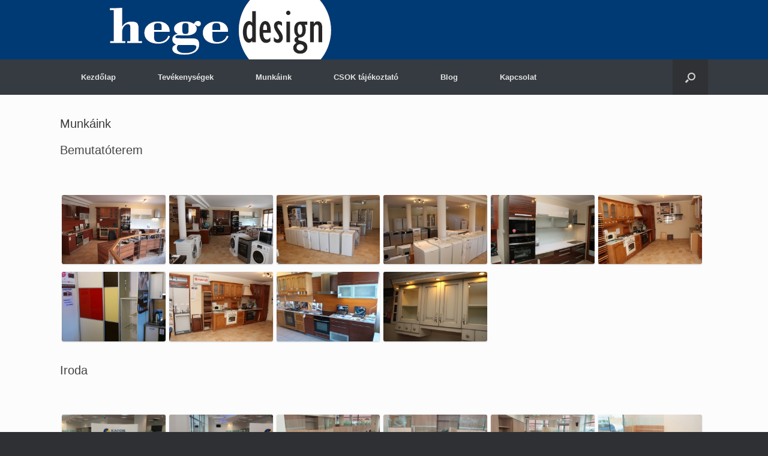

--- FILE ---
content_type: text/html; charset=UTF-8
request_url: https://www.hegedesign.hu/munkaink/
body_size: 16058
content:
<!DOCTYPE html>
<html lang="hu-HU">
<head>
	<meta charset="UTF-8" />
	<meta http-equiv="X-UA-Compatible" content="IE=10" />
	<title>Munkáink | Hege Design Kft. | Egyedi bútor gyártás</title>
	<link rel="profile" href="http://gmpg.org/xfn/11" />
	<link rel="pingback" href="https://www.hegedesign.hu/xmlrpc.php" />
	<link rel="alternate" type="application/rss+xml" title="Hege Design Kft. | Egyedi bútor gyártás &raquo; hírcsatorna" href="https://www.hegedesign.hu/feed/" />
<link rel="alternate" type="application/rss+xml" title="Hege Design Kft. | Egyedi bútor gyártás &raquo; hozzászólás hírcsatorna" href="https://www.hegedesign.hu/comments/feed/" />
<link rel="alternate" type="application/rss+xml" title="Hege Design Kft. | Egyedi bútor gyártás &raquo; Munkáink hozzászólás hírcsatorna" href="https://www.hegedesign.hu/munkaink/feed/" />
<link rel='stylesheet' id='contact-form-7-css'  href='https://www.hegedesign.hu/wp-content/plugins/contact-form-7/includes/css/styles.css?ver=4.0.2' type='text/css' media='all' />
<link rel='stylesheet' id='siteorigin-panels-front-css'  href='https://www.hegedesign.hu/wp-content/plugins/siteorigin-panels/css/front.css?ver=1.5.4' type='text/css' media='all' />
<link rel='stylesheet' id='vantage-style-css'  href='https://www.hegedesign.hu/wp-content/themes/vantage/style.css?ver=1.2.3' type='text/css' media='all' />
<link rel='stylesheet' id='vantage-fontawesome-css'  href='https://www.hegedesign.hu/wp-content/themes/vantage/fontawesome/css/font-awesome.css?ver=3.2.1' type='text/css' media='all' />
<link rel='stylesheet' id='slb_core-css'  href='https://www.hegedesign.hu/wp-content/plugins/simple-lightbox/client/css/app.css?ver=2.3.1' type='text/css' media='all' />
<script type='text/javascript' src='https://www.hegedesign.hu/wp-includes/js/jquery/jquery.js?ver=1.11.1'></script>
<script type='text/javascript' src='https://www.hegedesign.hu/wp-includes/js/jquery/jquery-migrate.min.js?ver=1.2.1'></script>
<script type='text/javascript' src='https://www.hegedesign.hu/wp-content/themes/vantage/js/jquery.flexslider.min.js?ver=2.1'></script>
<script type='text/javascript' src='https://www.hegedesign.hu/wp-content/themes/vantage/js/jquery.fitvids.min.js?ver=1.0'></script>
<script type='text/javascript' src='https://www.hegedesign.hu/wp-content/themes/vantage/js/jquery.theme-main.min.js?ver=1.2.3'></script>
<link rel="EditURI" type="application/rsd+xml" title="RSD" href="https://www.hegedesign.hu/xmlrpc.php?rsd" />
<link rel="wlwmanifest" type="application/wlwmanifest+xml" href="https://www.hegedesign.hu/wp-includes/wlwmanifest.xml" /> 
<meta name="generator" content="WordPress 4.0.35" />
<link rel='canonical' href='https://www.hegedesign.hu/munkaink/' />
<link rel='shortlink' href='https://www.hegedesign.hu/?p=171' />
	<!--[if lt IE 9]>
		<script src="https://www.hegedesign.hu/wp-content/themes/vantage/js/html5.js" type="text/javascript"></script>
	<![endif]-->
	<!--[if (gte IE 6)&(lte IE 8)]>
		<script type="text/javascript" src="https://www.hegedesign.hu/wp-content/themes/vantage/js/selectivizr.js"></script>
	<![endif]-->
	<meta name="viewport" content="width=device-width, initial-scale=1" />	<style type="text/css" media="screen">
		#footer-widgets .widget { width: 33.333%; }
		@media screen and (max-width: 640px) {
			#footer-widgets .widget { width: auto; float: none; }
		}
	</style>
	<style type="text/css" media="all">.panel-grid-cell .panel { margin-bottom: 35px } .panel-grid-cell .panel:last-child { margin-bottom: 0 !important } .panel-grid { margin: 0 -15px 0 -15px } .panel-grid-cell { padding: 0 15px 0 15px } @media (max-width:780px) { #pg-171-0 .panel-grid-cell { float:none } #pg-171-0 .panel-grid-cell { width:auto } .panel-grid { margin-left: 0 !important; margin-right: 0 !important; } .panel-grid-cell { padding: 0 !important; }  } </style><style type="text/css" id="vantage-footer-widgets">#footer-widgets aside { width : 33.333%; } </style> </head>

<body class="page page-id-171 page-template page-template-templatestemplate-full-php siteorigin-panels group-blog responsive layout-full no-js has-menu-search">


<div id="page-wrapper">

	
	<header id="masthead" class="site-header" role="banner">

	<div class="hgroup full-container">
		<a href="https://www.hegedesign.hu/" title="Hege Design Kft. | Egyedi bútor gyártás" rel="home" class="logo"><img src="https://www.hegedesign.hu/wp-content/uploads/2014/12/hegelogo.png"  width="530"  height="99"  alt="Hege Design Kft. | Egyedi bútor gyártás Logo"  /></a>

		
			<div class="support-text">
							</div>

		
	</div><!-- .hgroup.full-container -->

	<nav role="navigation" class="site-navigation main-navigation primary use-sticky-menu">
	<div class="full-container">
					<div id="search-icon">
				<div id="search-icon-icon"><div class="vantage-icon-search"></div></div>
				<form method="get" class="searchform" action="https://www.hegedesign.hu/" role="search">
					<input type="text" class="field" name="s" value="" />
				</form>
			</div>
		
		<div class="menu-1-menu-container"><ul id="menu-1-menu" class="menu"><li id="menu-item-183" class="menu-item menu-item-type-post_type menu-item-object-page menu-item-183"><a href="https://www.hegedesign.hu/">Kezdőlap</a></li>
<li id="menu-item-187" class="menu-item menu-item-type-post_type menu-item-object-page menu-item-187"><a href="https://www.hegedesign.hu/tevekenysegek/">Tevékenységek</a></li>
<li id="menu-item-186" class="menu-item menu-item-type-post_type menu-item-object-page current-menu-item page_item page-item-171 current_page_item menu-item-186"><a href="https://www.hegedesign.hu/munkaink/">Munkáink</a></li>
<li id="menu-item-241" class="menu-item menu-item-type-post_type menu-item-object-page menu-item-241"><a href="https://www.hegedesign.hu/csok-tajekoztato/">CSOK tájékoztató</a></li>
<li id="menu-item-224" class="menu-item menu-item-type-post_type menu-item-object-page menu-item-224"><a href="https://www.hegedesign.hu/blog/">Blog</a></li>
<li id="menu-item-185" class="menu-item menu-item-type-post_type menu-item-object-page menu-item-185"><a href="https://www.hegedesign.hu/kapcsolat/">Kapcsolat</a></li>
</ul></div>	</div>
</nav><!-- .site-navigation .main-navigation -->
</header><!-- #masthead .site-header -->
	
	
	
	<div id="main" class="site-main">
		<div class="full-container">
			
<div id="primary" class="content-area">
	<div id="content" class="site-content" role="main">

		
			
<article id="post-171" class="post-171 page type-page status-publish hentry post">

	<div class="entry-main">

		
		<header class="entry-header">
			<h1 class="entry-title">Munkáink</h1>
		</header><!-- .entry-header -->

		<div class="entry-content">
			<div class="panel-grid" id="pg-171-0" ><div class="panel-grid-cell" id="pgc-171-0-0" ><div class="panel widget widget_text panel-first-child" id="panel-171-0-0-0"><h3 class="widget-title">Bemutatóterem</h3>			<div class="textwidget"></div>
		</div><div class="panel widget widget_siteorigin-panels-gallery" id="panel-171-0-0-1">
		<style type='text/css'>
			#gallery-1 {
				margin: auto;
			}
			#gallery-1 .gallery-item {
				float: left;
				margin-top: 10px;
				text-align: center;
				width: 16%;
			}
			#gallery-1 img {
				border: 2px solid #cfcfcf;
			}
			#gallery-1 .gallery-caption {
				margin-left: 0;
			}
			/* see gallery_shortcode() in wp-includes/media.php */
		</style>
		<div id='gallery-1' class='gallery galleryid-171 gallery-columns-6 gallery-size-vantage-carousel'><dl class='gallery-item'>
			<dt class='gallery-icon landscape'>
				<a href="https://www.hegedesign.hu/munkaink/img_8865/#main" data-slb-group="171" data-slb-active="1" data-slb-internal="174"><img width="272" height="182" src="https://www.hegedesign.hu/wp-content/uploads/IMG_8865-272x182.jpg" class="attachment-vantage-carousel" alt="IMG_8865" /></a>
			</dt></dl><dl class='gallery-item'>
			<dt class='gallery-icon landscape'>
				<a href="https://www.hegedesign.hu/munkaink/img_3772/#main" data-slb-group="171" data-slb-active="1" data-slb-internal="178"><img width="272" height="182" src="https://www.hegedesign.hu/wp-content/uploads/IMG_3772-272x182.jpg" class="attachment-vantage-carousel" alt="IMG_3772" /></a>
			</dt></dl><dl class='gallery-item'>
			<dt class='gallery-icon landscape'>
				<a href="https://www.hegedesign.hu/munkaink/img_3776/#main" data-slb-group="171" data-slb-active="1" data-slb-internal="177"><img width="272" height="182" src="https://www.hegedesign.hu/wp-content/uploads/IMG_3776-272x182.jpg" class="attachment-vantage-carousel" alt="IMG_3776" /></a>
			</dt></dl><dl class='gallery-item'>
			<dt class='gallery-icon landscape'>
				<a href="https://www.hegedesign.hu/munkaink/img_3778/#main" data-slb-group="171" data-slb-active="1" data-slb-internal="173"><img width="272" height="182" src="https://www.hegedesign.hu/wp-content/uploads/IMG_3778-272x182.jpg" class="attachment-vantage-carousel" alt="IMG_3778" /></a>
			</dt></dl><dl class='gallery-item'>
			<dt class='gallery-icon landscape'>
				<a href="https://www.hegedesign.hu/munkaink/img_8883/#main" data-slb-group="171" data-slb-active="1" data-slb-internal="175"><img width="272" height="182" src="https://www.hegedesign.hu/wp-content/uploads/IMG_8883-272x182.jpg" class="attachment-vantage-carousel" alt="IMG_8883" /></a>
			</dt></dl><dl class='gallery-item'>
			<dt class='gallery-icon landscape'>
				<a href="https://www.hegedesign.hu/munkaink/img_3774/#main" data-slb-group="171" data-slb-active="1" data-slb-internal="176"><img width="272" height="182" src="https://www.hegedesign.hu/wp-content/uploads/IMG_3774-272x182.jpg" class="attachment-vantage-carousel" alt="IMG_3774" /></a>
			</dt></dl><br style="clear: both" /><dl class='gallery-item'>
			<dt class='gallery-icon portrait'>
				<a href="https://www.hegedesign.hu/?attachment_id=95" data-slb-group="171" data-slb-active="1" data-slb-internal="95"><img width="272" height="182" src="https://www.hegedesign.hu/wp-content/uploads/2014/12/Gardrob-272x182.jpg" class="attachment-vantage-carousel" alt="Gardrob" /></a>
			</dt></dl><dl class='gallery-item'>
			<dt class='gallery-icon landscape'>
				<a href="https://www.hegedesign.hu/munkaink/img_3773/#main" data-slb-group="171" data-slb-active="1" data-slb-internal="179"><img width="272" height="182" src="https://www.hegedesign.hu/wp-content/uploads/IMG_3773-272x182.jpg" class="attachment-vantage-carousel" alt="IMG_3773" /></a>
			</dt></dl><dl class='gallery-item'>
			<dt class='gallery-icon landscape'>
				<a href="https://www.hegedesign.hu/?attachment_id=78" data-slb-group="171" data-slb-active="1" data-slb-internal="78"><img width="272" height="182" src="https://www.hegedesign.hu/wp-content/uploads/2014/12/Bemutatoterem_3-272x182.jpg" class="attachment-vantage-carousel" alt="BT_3" /></a>
			</dt></dl><dl class='gallery-item'>
			<dt class='gallery-icon landscape'>
				<a href="https://www.hegedesign.hu/munkaink/img_8884/#main" data-slb-group="171" data-slb-active="1" data-slb-internal="172"><img width="272" height="182" src="https://www.hegedesign.hu/wp-content/uploads/IMG_8884-272x182.jpg" class="attachment-vantage-carousel" alt="IMG_8884" /></a>
			</dt></dl>
			<br style='clear: both' />
		</div>
</div><div class="panel widget widget_text" id="panel-171-0-0-2"><h3 class="widget-title">Iroda</h3>			<div class="textwidget"></div>
		</div><div class="panel widget widget_siteorigin-panels-gallery" id="panel-171-0-0-3">
		<style type='text/css'>
			#gallery-2 {
				margin: auto;
			}
			#gallery-2 .gallery-item {
				float: left;
				margin-top: 10px;
				text-align: center;
				width: 16%;
			}
			#gallery-2 img {
				border: 2px solid #cfcfcf;
			}
			#gallery-2 .gallery-caption {
				margin-left: 0;
			}
			/* see gallery_shortcode() in wp-includes/media.php */
		</style>
		<div id='gallery-2' class='gallery galleryid-171 gallery-columns-6 gallery-size-vantage-slide'><dl class='gallery-item'>
			<dt class='gallery-icon landscape'>
				<a href="https://www.hegedesign.hu/?attachment_id=26" data-slb-group="171" data-slb-active="1" data-slb-internal="26"><img width="800" height="480" src="https://www.hegedesign.hu/wp-content/uploads/2014/12/kaposvari_kozszolgalati_holding_zrt._11-800x480.jpg" class="attachment-vantage-slide" alt="kaposvari_kozszolgalati_holding_zrt._11" /></a>
			</dt></dl><dl class='gallery-item'>
			<dt class='gallery-icon landscape'>
				<a href="https://www.hegedesign.hu/?attachment_id=27" data-slb-group="171" data-slb-active="1" data-slb-internal="27"><img width="800" height="480" src="https://www.hegedesign.hu/wp-content/uploads/2014/12/kaposvari_kozszolgalati_holding_zrt._13-800x480.jpg" class="attachment-vantage-slide" alt="kaposvari_kozszolgalati_holding_zrt._13" /></a>
			</dt></dl><dl class='gallery-item'>
			<dt class='gallery-icon landscape'>
				<a href="https://www.hegedesign.hu/?attachment_id=24" data-slb-group="171" data-slb-active="1" data-slb-internal="24"><img width="800" height="480" src="https://www.hegedesign.hu/wp-content/uploads/2014/12/kaposvari_kozszolgalati_holding_zrt._16-800x480.jpg" class="attachment-vantage-slide" alt="kaposvari_kozszolgalati_holding_zrt._16" /></a>
			</dt></dl><dl class='gallery-item'>
			<dt class='gallery-icon landscape'>
				<a href="https://www.hegedesign.hu/?attachment_id=25" data-slb-group="171" data-slb-active="1" data-slb-internal="25"><img width="800" height="480" src="https://www.hegedesign.hu/wp-content/uploads/2014/12/kaposvari_kozszolgalati_holding_zrt._22-800x480.jpg" class="attachment-vantage-slide" alt="kaposvari_kozszolgalati_holding_zrt._22" /></a>
			</dt></dl><dl class='gallery-item'>
			<dt class='gallery-icon landscape'>
				<a href="https://www.hegedesign.hu/?attachment_id=22" data-slb-group="171" data-slb-active="1" data-slb-internal="22"><img width="800" height="480" src="https://www.hegedesign.hu/wp-content/uploads/2014/12/kaposvari_kozszolgalati_holding_zrt._25-800x480.jpg" class="attachment-vantage-slide" alt="kaposvari_kozszolgalati_holding_zrt._25" /></a>
			</dt></dl><dl class='gallery-item'>
			<dt class='gallery-icon landscape'>
				<a href="https://www.hegedesign.hu/?attachment_id=21" data-slb-group="171" data-slb-active="1" data-slb-internal="21"><img width="800" height="480" src="https://www.hegedesign.hu/wp-content/uploads/2014/12/kaposvari_kozszolgalati_holding_zrt._26-800x480.jpg" class="attachment-vantage-slide" alt="kaposvari_kozszolgalati_holding_zrt._26" /></a>
			</dt></dl><br style="clear: both" /><dl class='gallery-item'>
			<dt class='gallery-icon landscape'>
				<a href="https://www.hegedesign.hu/?attachment_id=20" data-slb-group="171" data-slb-active="1" data-slb-internal="20"><img width="800" height="480" src="https://www.hegedesign.hu/wp-content/uploads/2014/12/kaposvari_kozszolgalati_holding_zrt._24-800x480.jpg" class="attachment-vantage-slide" alt="kaposvari_kozszolgalati_holding_zrt._24" /></a>
			</dt></dl><dl class='gallery-item'>
			<dt class='gallery-icon landscape'>
				<a href="https://www.hegedesign.hu/?attachment_id=19" data-slb-group="171" data-slb-active="1" data-slb-internal="19"><img width="800" height="480" src="https://www.hegedesign.hu/wp-content/uploads/2014/12/kaposvari_kozszolgalati_holding_zrt._23-800x480.jpg" class="attachment-vantage-slide" alt="kaposvari_kozszolgalati_holding_zrt._23" /></a>
			</dt></dl><dl class='gallery-item'>
			<dt class='gallery-icon landscape'>
				<a href="https://www.hegedesign.hu/?attachment_id=17" data-slb-group="171" data-slb-active="1" data-slb-internal="17"><img width="800" height="480" src="https://www.hegedesign.hu/wp-content/uploads/2014/12/kaposvari_kozszolgalati_holding_zrt._15-800x480.jpg" class="attachment-vantage-slide" alt="kaposvari_kozszolgalati_holding_zrt._15" /></a>
			</dt></dl><dl class='gallery-item'>
			<dt class='gallery-icon landscape'>
				<a href="https://www.hegedesign.hu/?attachment_id=18" data-slb-group="171" data-slb-active="1" data-slb-internal="18"><img width="800" height="480" src="https://www.hegedesign.hu/wp-content/uploads/2014/12/kaposvari_kozszolgalati_holding_zrt._14-800x480.jpg" class="attachment-vantage-slide" alt="kaposvari_kozszolgalati_holding_zrt._14" /></a>
			</dt></dl><dl class='gallery-item'>
			<dt class='gallery-icon landscape'>
				<a href="https://www.hegedesign.hu/?attachment_id=23" data-slb-group="171" data-slb-active="1" data-slb-internal="23"><img width="800" height="480" src="https://www.hegedesign.hu/wp-content/uploads/2014/12/kaposvari_kozszolgalati_holding_zrt._21-800x480.jpg" class="attachment-vantage-slide" alt="kaposvari_kozszolgalati_holding_zrt._21" /></a>
			</dt></dl>
			<br style='clear: both' />
		</div>
</div><div class="panel widget widget_text" id="panel-171-0-0-4"><h3 class="widget-title">Konyhák</h3>			<div class="textwidget"></div>
		</div><div class="panel widget widget_siteorigin-panels-gallery" id="panel-171-0-0-5">
		<style type='text/css'>
			#gallery-3 {
				margin: auto;
			}
			#gallery-3 .gallery-item {
				float: left;
				margin-top: 10px;
				text-align: center;
				width: 16%;
			}
			#gallery-3 img {
				border: 2px solid #cfcfcf;
			}
			#gallery-3 .gallery-caption {
				margin-left: 0;
			}
			/* see gallery_shortcode() in wp-includes/media.php */
		</style>
		<div id='gallery-3' class='gallery galleryid-171 gallery-columns-6 gallery-size-vantage-slide'><dl class='gallery-item'>
			<dt class='gallery-icon portrait'>
				<a href="https://www.hegedesign.hu/?attachment_id=105" data-slb-group="171" data-slb-active="1" data-slb-internal="105"><img width="533" height="480" src="https://www.hegedesign.hu/wp-content/uploads/2014/12/IMG_3974-533x480.jpg" class="attachment-vantage-slide" alt="IMG_3974" /></a>
			</dt></dl><dl class='gallery-item'>
			<dt class='gallery-icon landscape'>
				<a href="https://www.hegedesign.hu/?attachment_id=104" data-slb-group="171" data-slb-active="1" data-slb-internal="104"><img width="800" height="480" src="https://www.hegedesign.hu/wp-content/uploads/2014/12/IMG_3973-800x480.jpg" class="attachment-vantage-slide" alt="IMG_3973" /></a>
			</dt></dl><dl class='gallery-item'>
			<dt class='gallery-icon portrait'>
				<a href="https://www.hegedesign.hu/?attachment_id=103" data-slb-group="171" data-slb-active="1" data-slb-internal="103"><img width="533" height="480" src="https://www.hegedesign.hu/wp-content/uploads/2014/12/IMG_3972-533x480.jpg" class="attachment-vantage-slide" alt="IMG_3972" /></a>
			</dt></dl><dl class='gallery-item'>
			<dt class='gallery-icon portrait'>
				<a href="https://www.hegedesign.hu/?attachment_id=102" data-slb-group="171" data-slb-active="1" data-slb-internal="102"><img width="533" height="480" src="https://www.hegedesign.hu/wp-content/uploads/2014/12/IMG_3971-533x480.jpg" class="attachment-vantage-slide" alt="IMG_3971" /></a>
			</dt></dl><dl class='gallery-item'>
			<dt class='gallery-icon landscape'>
				<a href="https://www.hegedesign.hu/?attachment_id=101" data-slb-group="171" data-slb-active="1" data-slb-internal="101"><img width="800" height="480" src="https://www.hegedesign.hu/wp-content/uploads/2014/12/IMG_3970-800x480.jpg" class="attachment-vantage-slide" alt="IMG_3970" /></a>
			</dt></dl><dl class='gallery-item'>
			<dt class='gallery-icon landscape'>
				<a href="https://www.hegedesign.hu/?attachment_id=100" data-slb-group="171" data-slb-active="1" data-slb-internal="100"><img width="800" height="480" src="https://www.hegedesign.hu/wp-content/uploads/2014/12/IMG_3969-800x480.jpg" class="attachment-vantage-slide" alt="IMG_3969" /></a>
			</dt></dl><br style="clear: both" /><dl class='gallery-item'>
			<dt class='gallery-icon landscape'>
				<a href="https://www.hegedesign.hu/?attachment_id=99" data-slb-group="171" data-slb-active="1" data-slb-internal="99"><img width="800" height="480" src="https://www.hegedesign.hu/wp-content/uploads/2014/12/IMG_3967-800x480.jpg" class="attachment-vantage-slide" alt="IMG_3967" /></a>
			</dt></dl><dl class='gallery-item'>
			<dt class='gallery-icon landscape'>
				<a href="https://www.hegedesign.hu/?attachment_id=98" data-slb-group="171" data-slb-active="1" data-slb-internal="98"><img width="800" height="480" src="https://www.hegedesign.hu/wp-content/uploads/2014/12/IMG_3966-800x480.jpg" class="attachment-vantage-slide" alt="IMG_3966" /></a>
			</dt></dl><dl class='gallery-item'>
			<dt class='gallery-icon landscape'>
				<a href="https://www.hegedesign.hu/?attachment_id=97" data-slb-group="171" data-slb-active="1" data-slb-internal="97"><img width="800" height="480" src="https://www.hegedesign.hu/wp-content/uploads/2014/12/IMG_3965-800x480.jpg" class="attachment-vantage-slide" alt="IMG_3965" /></a>
			</dt></dl><dl class='gallery-item'>
			<dt class='gallery-icon landscape'>
				<a href="https://www.hegedesign.hu/?attachment_id=96" data-slb-group="171" data-slb-active="1" data-slb-internal="96"><img width="800" height="480" src="https://www.hegedesign.hu/wp-content/uploads/2014/12/IMG_3964-800x480.jpg" class="attachment-vantage-slide" alt="IMG_3964" /></a>
			</dt></dl><dl class='gallery-item'>
			<dt class='gallery-icon portrait'>
				<a href="https://www.hegedesign.hu/?attachment_id=81" data-slb-group="171" data-slb-active="1" data-slb-internal="81"><img width="600" height="480" src="https://www.hegedesign.hu/wp-content/uploads/2014/12/DSC00467-600x480.jpg" class="attachment-vantage-slide" alt="DSC00467" /></a>
			</dt></dl><dl class='gallery-item'>
			<dt class='gallery-icon portrait'>
				<a href="https://www.hegedesign.hu/?attachment_id=80" data-slb-group="171" data-slb-active="1" data-slb-internal="80"><img width="600" height="480" src="https://www.hegedesign.hu/wp-content/uploads/2014/12/DSC00466-600x480.jpg" class="attachment-vantage-slide" alt="DSC00466" /></a>
			</dt></dl><br style="clear: both" /><dl class='gallery-item'>
			<dt class='gallery-icon portrait'>
				<a href="https://www.hegedesign.hu/?attachment_id=77" data-slb-group="171" data-slb-active="1" data-slb-internal="77"><img width="600" height="480" src="https://www.hegedesign.hu/wp-content/uploads/2014/12/2011-11-15_005-600x480.jpg" class="attachment-vantage-slide" alt="2011-11-15_005" /></a>
			</dt></dl><dl class='gallery-item'>
			<dt class='gallery-icon landscape'>
				<a href="https://www.hegedesign.hu/?attachment_id=76" data-slb-group="171" data-slb-active="1" data-slb-internal="76"><img width="800" height="480" src="https://www.hegedesign.hu/wp-content/uploads/2014/12/2011-11-15_003-800x480.jpg" class="attachment-vantage-slide" alt="2011-11-15_003" /></a>
			</dt></dl><dl class='gallery-item'>
			<dt class='gallery-icon landscape'>
				<a href="https://www.hegedesign.hu/?attachment_id=75" data-slb-group="171" data-slb-active="1" data-slb-internal="75"><img width="800" height="480" src="https://www.hegedesign.hu/wp-content/uploads/2014/12/2011-11-15_002-800x480.jpg" class="attachment-vantage-slide" alt="2011-11-15_002" /></a>
			</dt></dl><dl class='gallery-item'>
			<dt class='gallery-icon landscape'>
				<a href="https://www.hegedesign.hu/?attachment_id=70" data-slb-group="171" data-slb-active="1" data-slb-internal="70"><img width="800" height="480" src="https://www.hegedesign.hu/wp-content/uploads/2014/12/modern_konyhabutor_14-800x480.jpg" class="attachment-vantage-slide" alt="modern_konyhabutor_14" /></a>
			</dt></dl><dl class='gallery-item'>
			<dt class='gallery-icon landscape'>
				<a href="https://www.hegedesign.hu/?attachment_id=68" data-slb-group="171" data-slb-active="1" data-slb-internal="68"><img width="800" height="480" src="https://www.hegedesign.hu/wp-content/uploads/2014/12/modern_konyhabutor_12-800x480.jpg" class="attachment-vantage-slide" alt="modern_konyhabutor_12" /></a>
			</dt></dl><dl class='gallery-item'>
			<dt class='gallery-icon landscape'>
				<a href="https://www.hegedesign.hu/?attachment_id=69" data-slb-group="171" data-slb-active="1" data-slb-internal="69"><img width="800" height="480" src="https://www.hegedesign.hu/wp-content/uploads/2014/12/modern_konyhabutor_13-800x480.jpg" class="attachment-vantage-slide" alt="modern_konyhabutor_13" /></a>
			</dt></dl><br style="clear: both" /><dl class='gallery-item'>
			<dt class='gallery-icon landscape'>
				<a href="https://www.hegedesign.hu/?attachment_id=67" data-slb-group="171" data-slb-active="1" data-slb-internal="67"><img width="800" height="480" src="https://www.hegedesign.hu/wp-content/uploads/2014/12/modern_konyhabutor_11-800x480.jpg" class="attachment-vantage-slide" alt="modern_konyhabutor_11" /></a>
			</dt></dl><dl class='gallery-item'>
			<dt class='gallery-icon landscape'>
				<a href="https://www.hegedesign.hu/?attachment_id=66" data-slb-group="171" data-slb-active="1" data-slb-internal="66"><img width="800" height="480" src="https://www.hegedesign.hu/wp-content/uploads/2014/12/rusztikus_konyhabutor_15-800x480.jpg" class="attachment-vantage-slide" alt="rusztikus_konyhabutor_15" /></a>
			</dt></dl><dl class='gallery-item'>
			<dt class='gallery-icon landscape'>
				<a href="https://www.hegedesign.hu/?attachment_id=65" data-slb-group="171" data-slb-active="1" data-slb-internal="65"><img width="800" height="480" src="https://www.hegedesign.hu/wp-content/uploads/2014/12/rusztikus_konyhabutor_14-800x480.jpg" class="attachment-vantage-slide" alt="rusztikus_konyhabutor_14" /></a>
			</dt></dl><dl class='gallery-item'>
			<dt class='gallery-icon landscape'>
				<a href="https://www.hegedesign.hu/?attachment_id=63" data-slb-group="171" data-slb-active="1" data-slb-internal="63"><img width="800" height="480" src="https://www.hegedesign.hu/wp-content/uploads/2014/12/rusztikus_konyhabutor_12-800x480.jpg" class="attachment-vantage-slide" alt="rusztikus_konyhabutor_12" /></a>
			</dt></dl><dl class='gallery-item'>
			<dt class='gallery-icon landscape'>
				<a href="https://www.hegedesign.hu/?attachment_id=64" data-slb-group="171" data-slb-active="1" data-slb-internal="64"><img width="800" height="480" src="https://www.hegedesign.hu/wp-content/uploads/2014/12/rusztikus_konyhabutor_13-800x480.jpg" class="attachment-vantage-slide" alt="rusztikus_konyhabutor_13" /></a>
			</dt></dl><dl class='gallery-item'>
			<dt class='gallery-icon landscape'>
				<a href="https://www.hegedesign.hu/?attachment_id=62" data-slb-group="171" data-slb-active="1" data-slb-internal="62"><img width="800" height="480" src="https://www.hegedesign.hu/wp-content/uploads/2014/12/rusztikus_konyhabutor_11-800x480.jpg" class="attachment-vantage-slide" alt="rusztikus_konyhabutor_11" /></a>
			</dt></dl><br style="clear: both" /><dl class='gallery-item'>
			<dt class='gallery-icon portrait'>
				<a href="https://www.hegedesign.hu/?attachment_id=61" data-slb-group="171" data-slb-active="1" data-slb-internal="61"><img width="600" height="480" src="https://www.hegedesign.hu/wp-content/uploads/2014/12/rusztikus_konyhabutor_24-600x480.jpg" class="attachment-vantage-slide" alt="rusztikus_konyhabutor_24" /></a>
			</dt></dl><dl class='gallery-item'>
			<dt class='gallery-icon portrait'>
				<a href="https://www.hegedesign.hu/?attachment_id=60" data-slb-group="171" data-slb-active="1" data-slb-internal="60"><img width="600" height="480" src="https://www.hegedesign.hu/wp-content/uploads/2014/12/rusztikus_konyhabutor_23-600x480.jpg" class="attachment-vantage-slide" alt="rusztikus_konyhabutor_23" /></a>
			</dt></dl><dl class='gallery-item'>
			<dt class='gallery-icon landscape'>
				<a href="https://www.hegedesign.hu/?attachment_id=58" data-slb-group="171" data-slb-active="1" data-slb-internal="58"><img width="800" height="480" src="https://www.hegedesign.hu/wp-content/uploads/2014/12/rusztikus_konyhabutor_21-800x480.jpg" class="attachment-vantage-slide" alt="rusztikus_konyhabutor_21" /></a>
			</dt></dl><dl class='gallery-item'>
			<dt class='gallery-icon portrait'>
				<a href="https://www.hegedesign.hu/?attachment_id=59" data-slb-group="171" data-slb-active="1" data-slb-internal="59"><img width="600" height="480" src="https://www.hegedesign.hu/wp-content/uploads/2014/12/rusztikus_konyhabutor_22-600x480.jpg" class="attachment-vantage-slide" alt="rusztikus_konyhabutor_22" /></a>
			</dt></dl><dl class='gallery-item'>
			<dt class='gallery-icon landscape'>
				<a href="https://www.hegedesign.hu/?attachment_id=57" data-slb-group="171" data-slb-active="1" data-slb-internal="57"><img width="800" height="480" src="https://www.hegedesign.hu/wp-content/uploads/2014/12/rusztikus_konyhabutor_33-800x480.jpg" class="attachment-vantage-slide" alt="rusztikus_konyhabutor_33" /></a>
			</dt></dl><dl class='gallery-item'>
			<dt class='gallery-icon portrait'>
				<a href="https://www.hegedesign.hu/?attachment_id=56" data-slb-group="171" data-slb-active="1" data-slb-internal="56"><img width="600" height="480" src="https://www.hegedesign.hu/wp-content/uploads/2014/12/rusztikus_konyhabutor_32-600x480.jpg" class="attachment-vantage-slide" alt="rusztikus_konyhabutor_32" /></a>
			</dt></dl><br style="clear: both" /><dl class='gallery-item'>
			<dt class='gallery-icon portrait'>
				<a href="https://www.hegedesign.hu/?attachment_id=54" data-slb-group="171" data-slb-active="1" data-slb-internal="54"><img width="600" height="480" src="https://www.hegedesign.hu/wp-content/uploads/2014/12/klasszikus_konyhabutor_14-600x480.jpg" class="attachment-vantage-slide" alt="klasszikus_konyhabutor_14" /></a>
			</dt></dl><dl class='gallery-item'>
			<dt class='gallery-icon landscape'>
				<a href="https://www.hegedesign.hu/?attachment_id=55" data-slb-group="171" data-slb-active="1" data-slb-internal="55"><img width="800" height="480" src="https://www.hegedesign.hu/wp-content/uploads/2014/12/rusztikus_konyhabutor_31-800x480.jpg" class="attachment-vantage-slide" alt="rusztikus_konyhabutor_31" /></a>
			</dt></dl><dl class='gallery-item'>
			<dt class='gallery-icon portrait'>
				<a href="https://www.hegedesign.hu/?attachment_id=53" data-slb-group="171" data-slb-active="1" data-slb-internal="53"><img width="600" height="480" src="https://www.hegedesign.hu/wp-content/uploads/2014/12/klasszikus_konyhabutor_13-600x480.jpg" class="attachment-vantage-slide" alt="klasszikus_konyhabutor_13" /></a>
			</dt></dl><dl class='gallery-item'>
			<dt class='gallery-icon landscape'>
				<a href="https://www.hegedesign.hu/?attachment_id=52" data-slb-group="171" data-slb-active="1" data-slb-internal="52"><img width="800" height="480" src="https://www.hegedesign.hu/wp-content/uploads/2014/12/klasszikus_konyhabutor_12-800x480.jpg" class="attachment-vantage-slide" alt="klasszikus_konyhabutor_12" /></a>
			</dt></dl><dl class='gallery-item'>
			<dt class='gallery-icon landscape'>
				<a href="https://www.hegedesign.hu/?attachment_id=51" data-slb-group="171" data-slb-active="1" data-slb-internal="51"><img width="800" height="480" src="https://www.hegedesign.hu/wp-content/uploads/2014/12/klasszikus_konyhabutor_11-800x480.jpg" class="attachment-vantage-slide" alt="klasszikus_konyhabutor_11" /></a>
			</dt></dl><dl class='gallery-item'>
			<dt class='gallery-icon portrait'>
				<a href="https://www.hegedesign.hu/?attachment_id=49" data-slb-group="171" data-slb-active="1" data-slb-internal="49"><img width="600" height="480" src="https://www.hegedesign.hu/wp-content/uploads/2014/12/klasszikus_konyhabutor_24-600x480.jpg" class="attachment-vantage-slide" alt="klasszikus_konyhabutor_24" /></a>
			</dt></dl><br style="clear: both" /><dl class='gallery-item'>
			<dt class='gallery-icon portrait'>
				<a href="https://www.hegedesign.hu/?attachment_id=50" data-slb-group="171" data-slb-active="1" data-slb-internal="50"><img width="600" height="480" src="https://www.hegedesign.hu/wp-content/uploads/2014/12/klasszikus_konyhabutor_23-600x480.jpg" class="attachment-vantage-slide" alt="klasszikus_konyhabutor_23" /></a>
			</dt></dl><dl class='gallery-item'>
			<dt class='gallery-icon portrait'>
				<a href="https://www.hegedesign.hu/?attachment_id=48" data-slb-group="171" data-slb-active="1" data-slb-internal="48"><img width="600" height="480" src="https://www.hegedesign.hu/wp-content/uploads/2014/12/klasszikus_konyhabutor_26-600x480.jpg" class="attachment-vantage-slide" alt="klasszikus_konyhabutor_26" /></a>
			</dt></dl><dl class='gallery-item'>
			<dt class='gallery-icon landscape'>
				<a href="https://www.hegedesign.hu/?attachment_id=47" data-slb-group="171" data-slb-active="1" data-slb-internal="47"><img width="800" height="480" src="https://www.hegedesign.hu/wp-content/uploads/2014/12/klasszikus_konyhabutor_21-800x480.jpg" class="attachment-vantage-slide" alt="klasszikus_konyhabutor_21" /></a>
			</dt></dl><dl class='gallery-item'>
			<dt class='gallery-icon landscape'>
				<a href="https://www.hegedesign.hu/?attachment_id=43" data-slb-group="171" data-slb-active="1" data-slb-internal="43"><img width="800" height="480" src="https://www.hegedesign.hu/wp-content/uploads/2014/12/modern_konyha_24-800x480.jpg" class="attachment-vantage-slide" alt="modern_konyha_24" /></a>
			</dt></dl><dl class='gallery-item'>
			<dt class='gallery-icon portrait'>
				<a href="https://www.hegedesign.hu/?attachment_id=41" data-slb-group="171" data-slb-active="1" data-slb-internal="41"><img width="600" height="480" src="https://www.hegedesign.hu/wp-content/uploads/2014/12/modern_konyha_22-600x480.jpg" class="attachment-vantage-slide" alt="modern_konyha_22" /></a>
			</dt></dl><dl class='gallery-item'>
			<dt class='gallery-icon landscape'>
				<a href="https://www.hegedesign.hu/?attachment_id=42" data-slb-group="171" data-slb-active="1" data-slb-internal="42"><img width="800" height="480" src="https://www.hegedesign.hu/wp-content/uploads/2014/12/modern_konyha_23-800x480.jpg" class="attachment-vantage-slide" alt="modern_konyha_23" /></a>
			</dt></dl><br style="clear: both" /><dl class='gallery-item'>
			<dt class='gallery-icon portrait'>
				<a href="https://www.hegedesign.hu/?attachment_id=40" data-slb-group="171" data-slb-active="1" data-slb-internal="40"><img width="600" height="480" src="https://www.hegedesign.hu/wp-content/uploads/2014/12/modern_konyha_21-600x480.jpg" class="attachment-vantage-slide" alt="modern_konyha_21" /></a>
			</dt></dl><dl class='gallery-item'>
			<dt class='gallery-icon portrait'>
				<a href="https://www.hegedesign.hu/?attachment_id=39" data-slb-group="171" data-slb-active="1" data-slb-internal="39"><img width="600" height="480" src="https://www.hegedesign.hu/wp-content/uploads/2014/12/modern_konyha_35-600x480.jpg" class="attachment-vantage-slide" alt="modern_konyha_35" /></a>
			</dt></dl><dl class='gallery-item'>
			<dt class='gallery-icon portrait'>
				<a href="https://www.hegedesign.hu/?attachment_id=34" data-slb-group="171" data-slb-active="1" data-slb-internal="34"><img width="533" height="480" src="https://www.hegedesign.hu/wp-content/uploads/2014/12/rusztikus_konyha_46-533x480.jpg" class="attachment-vantage-slide" alt="rusztikus_konyha_46" /></a>
			</dt></dl><dl class='gallery-item'>
			<dt class='gallery-icon landscape'>
				<a href="https://www.hegedesign.hu/?attachment_id=33" data-slb-group="171" data-slb-active="1" data-slb-internal="33"><img width="800" height="480" src="https://www.hegedesign.hu/wp-content/uploads/2014/12/rusztikus_konyha_45-800x480.jpg" class="attachment-vantage-slide" alt="rusztikus_konyha_45" /></a>
			</dt></dl><dl class='gallery-item'>
			<dt class='gallery-icon portrait'>
				<a href="https://www.hegedesign.hu/?attachment_id=35" data-slb-group="171" data-slb-active="1" data-slb-internal="35"><img width="600" height="480" src="https://www.hegedesign.hu/wp-content/uploads/2014/12/modern_konyha_31-600x480.jpg" class="attachment-vantage-slide" alt="modern_konyha_31" /></a>
			</dt></dl><dl class='gallery-item'>
			<dt class='gallery-icon landscape'>
				<a href="https://www.hegedesign.hu/?attachment_id=36" data-slb-group="171" data-slb-active="1" data-slb-internal="36"><img width="800" height="480" src="https://www.hegedesign.hu/wp-content/uploads/2014/12/modern_konyha_32-800x480.jpg" class="attachment-vantage-slide" alt="modern_konyha_32" /></a>
			</dt></dl><br style="clear: both" /><dl class='gallery-item'>
			<dt class='gallery-icon portrait'>
				<a href="https://www.hegedesign.hu/?attachment_id=38" data-slb-group="171" data-slb-active="1" data-slb-internal="38"><img width="600" height="480" src="https://www.hegedesign.hu/wp-content/uploads/2014/12/modern_konyha_34-600x480.jpg" class="attachment-vantage-slide" alt="modern_konyha_34" /></a>
			</dt></dl><dl class='gallery-item'>
			<dt class='gallery-icon portrait'>
				<a href="https://www.hegedesign.hu/?attachment_id=37" data-slb-group="171" data-slb-active="1" data-slb-internal="37"><img width="600" height="480" src="https://www.hegedesign.hu/wp-content/uploads/2014/12/modern_konyha_33-600x480.jpg" class="attachment-vantage-slide" alt="modern_konyha_33" /></a>
			</dt></dl><dl class='gallery-item'>
			<dt class='gallery-icon portrait'>
				<a href="https://www.hegedesign.hu/?attachment_id=32" data-slb-group="171" data-slb-active="1" data-slb-internal="32"><img width="533" height="480" src="https://www.hegedesign.hu/wp-content/uploads/2014/12/rusztikus_konyha_44-533x480.jpg" class="attachment-vantage-slide" alt="rusztikus_konyha_44" /></a>
			</dt></dl><dl class='gallery-item'>
			<dt class='gallery-icon portrait'>
				<a href="https://www.hegedesign.hu/?attachment_id=30" data-slb-group="171" data-slb-active="1" data-slb-internal="30"><img width="533" height="480" src="https://www.hegedesign.hu/wp-content/uploads/2014/12/rusztikus_konyha_42-533x480.jpg" class="attachment-vantage-slide" alt="rusztikus_konyha_42" /></a>
			</dt></dl><dl class='gallery-item'>
			<dt class='gallery-icon landscape'>
				<a href="https://www.hegedesign.hu/?attachment_id=4" data-slb-group="171" data-slb-active="1" data-slb-internal="4"><img width="720" height="480" src="https://www.hegedesign.hu/wp-content/uploads/2014/12/rusztikus_konyha_43.jpg" class="attachment-vantage-slide" alt="rusztikus_konyha_43" /></a>
			</dt></dl><dl class='gallery-item'>
			<dt class='gallery-icon portrait'>
				<a href="https://www.hegedesign.hu/munkaink/img_20201011_152125/#main" data-slb-group="171" data-slb-active="1" data-slb-internal="263"><img width="450" height="480" src="https://www.hegedesign.hu/wp-content/uploads/IMG_20201011_152125-450x480.jpg" class="attachment-vantage-slide" alt="IMG_20201011_152125" /></a>
			</dt></dl><br style="clear: both" /><dl class='gallery-item'>
			<dt class='gallery-icon landscape'>
				<a href="https://www.hegedesign.hu/munkaink/img_20201011_152026/#main" data-slb-group="171" data-slb-active="1" data-slb-internal="262"><img width="800" height="450" src="https://www.hegedesign.hu/wp-content/uploads/IMG_20201011_152026.jpg" class="attachment-vantage-slide" alt="IMG_20201011_152026" /></a>
			</dt></dl><dl class='gallery-item'>
			<dt class='gallery-icon landscape'>
				<a href="https://www.hegedesign.hu/munkaink/img_20190607_195641/#main" data-slb-group="171" data-slb-active="1" data-slb-internal="260"><img width="800" height="450" src="https://www.hegedesign.hu/wp-content/uploads/IMG_20190607_195641.jpg" class="attachment-vantage-slide" alt="IMG_20190607_195641" /></a>
			</dt></dl><dl class='gallery-item'>
			<dt class='gallery-icon landscape'>
				<a href="https://www.hegedesign.hu/munkaink/img_20190607_195626/#main" data-slb-group="171" data-slb-active="1" data-slb-internal="259"><img width="800" height="450" src="https://www.hegedesign.hu/wp-content/uploads/IMG_20190607_195626.jpg" class="attachment-vantage-slide" alt="IMG_20190607_195626" /></a>
			</dt></dl><dl class='gallery-item'>
			<dt class='gallery-icon landscape'>
				<a href="https://www.hegedesign.hu/munkaink/img_20190607_195615/#main" data-slb-group="171" data-slb-active="1" data-slb-internal="258"><img width="800" height="450" src="https://www.hegedesign.hu/wp-content/uploads/IMG_20190607_195615.jpg" class="attachment-vantage-slide" alt="IMG_20190607_195615" /></a>
			</dt></dl><dl class='gallery-item'>
			<dt class='gallery-icon landscape'>
				<a href="https://www.hegedesign.hu/munkaink/img_20190607_195559/#main" data-slb-group="171" data-slb-active="1" data-slb-internal="257"><img width="800" height="450" src="https://www.hegedesign.hu/wp-content/uploads/IMG_20190607_195559.jpg" class="attachment-vantage-slide" alt="IMG_20190607_195559" /></a>
			</dt></dl><dl class='gallery-item'>
			<dt class='gallery-icon landscape'>
				<a href="https://www.hegedesign.hu/munkaink/img_20190607_195516/#main" data-slb-group="171" data-slb-active="1" data-slb-internal="256"><img width="800" height="450" src="https://www.hegedesign.hu/wp-content/uploads/IMG_20190607_195516.jpg" class="attachment-vantage-slide" alt="IMG_20190607_195516" /></a>
			</dt></dl><br style="clear: both" /><dl class='gallery-item'>
			<dt class='gallery-icon landscape'>
				<a href="https://www.hegedesign.hu/munkaink/2-4/#main" data-slb-group="171" data-slb-active="1" data-slb-internal="255"><img width="960" height="480" src="https://www.hegedesign.hu/wp-content/uploads/2.4-960x480.jpg" class="attachment-vantage-slide" alt="2.4" /></a>
			</dt></dl><dl class='gallery-item'>
			<dt class='gallery-icon landscape'>
				<a href="https://www.hegedesign.hu/munkaink/2-3/#main" data-slb-group="171" data-slb-active="1" data-slb-internal="254"><img width="960" height="480" src="https://www.hegedesign.hu/wp-content/uploads/2.3-960x480.jpg" class="attachment-vantage-slide" alt="2.3" /></a>
			</dt></dl><dl class='gallery-item'>
			<dt class='gallery-icon landscape'>
				<a href="https://www.hegedesign.hu/munkaink/2-2/#main" data-slb-group="171" data-slb-active="1" data-slb-internal="253"><img width="750" height="480" src="https://www.hegedesign.hu/wp-content/uploads/2.2-750x480.jpg" class="attachment-vantage-slide" alt="2.2" /></a>
			</dt></dl><dl class='gallery-item'>
			<dt class='gallery-icon landscape'>
				<a href="https://www.hegedesign.hu/munkaink/img_20201011_152133/#main" data-slb-group="171" data-slb-active="1" data-slb-internal="252"><img width="800" height="450" src="https://www.hegedesign.hu/wp-content/uploads/IMG_20201011_152133.jpg" class="attachment-vantage-slide" alt="IMG_20201011_152133" /></a>
			</dt></dl><dl class='gallery-item'>
			<dt class='gallery-icon landscape'>
				<a href="https://www.hegedesign.hu/munkaink/img_20201011_152130/#main" data-slb-group="171" data-slb-active="1" data-slb-internal="251"><img width="800" height="450" src="https://www.hegedesign.hu/wp-content/uploads/IMG_20201011_152130.jpg" class="attachment-vantage-slide" alt="IMG_20201011_152130" /></a>
			</dt></dl>
			<br style='clear: both' />
		</div>
</div><div class="panel widget widget_text" id="panel-171-0-0-6"><h3 class="widget-title">Szobák</h3>			<div class="textwidget"></div>
		</div><div class="panel widget widget_siteorigin-panels-gallery" id="panel-171-0-0-7">
		<style type='text/css'>
			#gallery-4 {
				margin: auto;
			}
			#gallery-4 .gallery-item {
				float: left;
				margin-top: 10px;
				text-align: center;
				width: 16%;
			}
			#gallery-4 img {
				border: 2px solid #cfcfcf;
			}
			#gallery-4 .gallery-caption {
				margin-left: 0;
			}
			/* see gallery_shortcode() in wp-includes/media.php */
		</style>
		<div id='gallery-4' class='gallery galleryid-171 gallery-columns-6 gallery-size-vantage-slide'><dl class='gallery-item'>
			<dt class='gallery-icon landscape'>
				<a href="https://www.hegedesign.hu/?attachment_id=128" data-slb-group="171" data-slb-active="1" data-slb-internal="128"><img width="800" height="480" src="https://www.hegedesign.hu/wp-content/uploads/2014/12/IMG_4862-800x480.jpg" class="attachment-vantage-slide" alt="IMG_4862" /></a>
			</dt></dl><dl class='gallery-item'>
			<dt class='gallery-icon portrait'>
				<a href="https://www.hegedesign.hu/?attachment_id=127" data-slb-group="171" data-slb-active="1" data-slb-internal="127"><img width="533" height="480" src="https://www.hegedesign.hu/wp-content/uploads/2014/12/IMG_4860-533x480.jpg" class="attachment-vantage-slide" alt="IMG_4860" /></a>
			</dt></dl><dl class='gallery-item'>
			<dt class='gallery-icon landscape'>
				<a href="https://www.hegedesign.hu/?attachment_id=126" data-slb-group="171" data-slb-active="1" data-slb-internal="126"><img width="800" height="480" src="https://www.hegedesign.hu/wp-content/uploads/2014/12/IMG_4859-800x480.jpg" class="attachment-vantage-slide" alt="IMG_4859" /></a>
			</dt></dl><dl class='gallery-item'>
			<dt class='gallery-icon portrait'>
				<a href="https://www.hegedesign.hu/?attachment_id=125" data-slb-group="171" data-slb-active="1" data-slb-internal="125"><img width="533" height="480" src="https://www.hegedesign.hu/wp-content/uploads/2014/12/IMG_4857-533x480.jpg" class="attachment-vantage-slide" alt="IMG_4857" /></a>
			</dt></dl><dl class='gallery-item'>
			<dt class='gallery-icon portrait'>
				<a href="https://www.hegedesign.hu/?attachment_id=124" data-slb-group="171" data-slb-active="1" data-slb-internal="124"><img width="533" height="480" src="https://www.hegedesign.hu/wp-content/uploads/2014/12/IMG_4852-533x480.jpg" class="attachment-vantage-slide" alt="IMG_4852" /></a>
			</dt></dl><dl class='gallery-item'>
			<dt class='gallery-icon landscape'>
				<a href="https://www.hegedesign.hu/?attachment_id=123" data-slb-group="171" data-slb-active="1" data-slb-internal="123"><img width="800" height="480" src="https://www.hegedesign.hu/wp-content/uploads/2014/12/IMG_4851-800x480.jpg" class="attachment-vantage-slide" alt="IMG_4851" /></a>
			</dt></dl><br style="clear: both" /><dl class='gallery-item'>
			<dt class='gallery-icon landscape'>
				<a href="https://www.hegedesign.hu/?attachment_id=122" data-slb-group="171" data-slb-active="1" data-slb-internal="122"><img width="800" height="480" src="https://www.hegedesign.hu/wp-content/uploads/2014/12/IMG_4849-800x480.jpg" class="attachment-vantage-slide" alt="IMG_4849" /></a>
			</dt></dl><dl class='gallery-item'>
			<dt class='gallery-icon landscape'>
				<a href="https://www.hegedesign.hu/?attachment_id=121" data-slb-group="171" data-slb-active="1" data-slb-internal="121"><img width="800" height="480" src="https://www.hegedesign.hu/wp-content/uploads/2014/12/IMG_4847-800x480.jpg" class="attachment-vantage-slide" alt="IMG_4847" /></a>
			</dt></dl><dl class='gallery-item'>
			<dt class='gallery-icon landscape'>
				<a href="https://www.hegedesign.hu/?attachment_id=120" data-slb-group="171" data-slb-active="1" data-slb-internal="120"><img width="800" height="480" src="https://www.hegedesign.hu/wp-content/uploads/2014/12/IMG_4846-800x480.jpg" class="attachment-vantage-slide" alt="IMG_4846" /></a>
			</dt></dl><dl class='gallery-item'>
			<dt class='gallery-icon portrait'>
				<a href="https://www.hegedesign.hu/?attachment_id=119" data-slb-group="171" data-slb-active="1" data-slb-internal="119"><img width="533" height="480" src="https://www.hegedesign.hu/wp-content/uploads/2014/12/IMG_4845-533x480.jpg" class="attachment-vantage-slide" alt="IMG_4845" /></a>
			</dt></dl><dl class='gallery-item'>
			<dt class='gallery-icon portrait'>
				<a href="https://www.hegedesign.hu/?attachment_id=118" data-slb-group="171" data-slb-active="1" data-slb-internal="118"><img width="533" height="480" src="https://www.hegedesign.hu/wp-content/uploads/2014/12/IMG_4843-533x480.jpg" class="attachment-vantage-slide" alt="IMG_4843" /></a>
			</dt></dl><dl class='gallery-item'>
			<dt class='gallery-icon landscape'>
				<a href="https://www.hegedesign.hu/?attachment_id=117" data-slb-group="171" data-slb-active="1" data-slb-internal="117"><img width="800" height="480" src="https://www.hegedesign.hu/wp-content/uploads/2014/12/IMG_4841-800x480.jpg" class="attachment-vantage-slide" alt="IMG_4841" /></a>
			</dt></dl><br style="clear: both" /><dl class='gallery-item'>
			<dt class='gallery-icon landscape'>
				<a href="https://www.hegedesign.hu/?attachment_id=116" data-slb-group="171" data-slb-active="1" data-slb-internal="116"><img width="800" height="480" src="https://www.hegedesign.hu/wp-content/uploads/2014/12/IMG_4840-800x480.jpg" class="attachment-vantage-slide" alt="IMG_4840" /></a>
			</dt></dl><dl class='gallery-item'>
			<dt class='gallery-icon portrait'>
				<a href="https://www.hegedesign.hu/?attachment_id=115" data-slb-group="171" data-slb-active="1" data-slb-internal="115"><img width="533" height="480" src="https://www.hegedesign.hu/wp-content/uploads/2014/12/IMG_4837-533x480.jpg" class="attachment-vantage-slide" alt="IMG_4837" /></a>
			</dt></dl><dl class='gallery-item'>
			<dt class='gallery-icon portrait'>
				<a href="https://www.hegedesign.hu/?attachment_id=114" data-slb-group="171" data-slb-active="1" data-slb-internal="114"><img width="533" height="480" src="https://www.hegedesign.hu/wp-content/uploads/2014/12/IMG_4836-533x480.jpg" class="attachment-vantage-slide" alt="IMG_4836" /></a>
			</dt></dl><dl class='gallery-item'>
			<dt class='gallery-icon portrait'>
				<a href="https://www.hegedesign.hu/?attachment_id=113" data-slb-group="171" data-slb-active="1" data-slb-internal="113"><img width="533" height="480" src="https://www.hegedesign.hu/wp-content/uploads/2014/12/IMG_4835-533x480.jpg" class="attachment-vantage-slide" alt="IMG_4835" /></a>
			</dt></dl><dl class='gallery-item'>
			<dt class='gallery-icon portrait'>
				<a href="https://www.hegedesign.hu/?attachment_id=112" data-slb-group="171" data-slb-active="1" data-slb-internal="112"><img width="533" height="480" src="https://www.hegedesign.hu/wp-content/uploads/2014/12/IMG_4834-533x480.jpg" class="attachment-vantage-slide" alt="IMG_4834" /></a>
			</dt></dl><dl class='gallery-item'>
			<dt class='gallery-icon portrait'>
				<a href="https://www.hegedesign.hu/?attachment_id=110" data-slb-group="171" data-slb-active="1" data-slb-internal="110"><img width="533" height="480" src="https://www.hegedesign.hu/wp-content/uploads/2014/12/IMG_4829-533x480.jpg" class="attachment-vantage-slide" alt="IMG_4829" /></a>
			</dt></dl><br style="clear: both" /><dl class='gallery-item'>
			<dt class='gallery-icon portrait'>
				<a href="https://www.hegedesign.hu/?attachment_id=111" data-slb-group="171" data-slb-active="1" data-slb-internal="111"><img width="533" height="480" src="https://www.hegedesign.hu/wp-content/uploads/2014/12/IMG_4830-533x480.jpg" class="attachment-vantage-slide" alt="IMG_4830" /></a>
			</dt></dl><dl class='gallery-item'>
			<dt class='gallery-icon portrait'>
				<a href="https://www.hegedesign.hu/?attachment_id=109" data-slb-group="171" data-slb-active="1" data-slb-internal="109"><img width="533" height="480" src="https://www.hegedesign.hu/wp-content/uploads/2014/12/IMG_4828-533x480.jpg" class="attachment-vantage-slide" alt="IMG_4828" /></a>
			</dt></dl><dl class='gallery-item'>
			<dt class='gallery-icon portrait'>
				<a href="https://www.hegedesign.hu/?attachment_id=108" data-slb-group="171" data-slb-active="1" data-slb-internal="108"><img width="533" height="480" src="https://www.hegedesign.hu/wp-content/uploads/2014/12/IMG_4825-533x480.jpg" class="attachment-vantage-slide" alt="IMG_4825" /></a>
			</dt></dl><dl class='gallery-item'>
			<dt class='gallery-icon portrait'>
				<a href="https://www.hegedesign.hu/?attachment_id=107" data-slb-group="171" data-slb-active="1" data-slb-internal="107"><img width="533" height="480" src="https://www.hegedesign.hu/wp-content/uploads/2014/12/IMG_4821-533x480.jpg" class="attachment-vantage-slide" alt="IMG_4821" /></a>
			</dt></dl><dl class='gallery-item'>
			<dt class='gallery-icon portrait'>
				<a href="https://www.hegedesign.hu/?attachment_id=106" data-slb-group="171" data-slb-active="1" data-slb-internal="106"><img width="533" height="480" src="https://www.hegedesign.hu/wp-content/uploads/2014/12/IMG_4820-533x480.jpg" class="attachment-vantage-slide" alt="IMG_4820" /></a>
			</dt></dl><dl class='gallery-item'>
			<dt class='gallery-icon landscape'>
				<a href="https://www.hegedesign.hu/?attachment_id=94" data-slb-group="171" data-slb-active="1" data-slb-internal="94"><img width="800" height="480" src="https://www.hegedesign.hu/wp-content/uploads/2014/12/DSC00820-800x480.jpg" class="attachment-vantage-slide" alt="DSC00820" /></a>
			</dt></dl><br style="clear: both" /><dl class='gallery-item'>
			<dt class='gallery-icon landscape'>
				<a href="https://www.hegedesign.hu/?attachment_id=93" data-slb-group="171" data-slb-active="1" data-slb-internal="93"><img width="800" height="480" src="https://www.hegedesign.hu/wp-content/uploads/2014/12/DSC00819-800x480.jpg" class="attachment-vantage-slide" alt="DSC00819" /></a>
			</dt></dl><dl class='gallery-item'>
			<dt class='gallery-icon portrait'>
				<a href="https://www.hegedesign.hu/?attachment_id=92" data-slb-group="171" data-slb-active="1" data-slb-internal="92"><img width="600" height="480" src="https://www.hegedesign.hu/wp-content/uploads/2014/12/DSC00818-600x480.jpg" class="attachment-vantage-slide" alt="DSC00818" /></a>
			</dt></dl><dl class='gallery-item'>
			<dt class='gallery-icon portrait'>
				<a href="https://www.hegedesign.hu/?attachment_id=91" data-slb-group="171" data-slb-active="1" data-slb-internal="91"><img width="600" height="480" src="https://www.hegedesign.hu/wp-content/uploads/2014/12/DSC00712-600x480.jpg" class="attachment-vantage-slide" alt="DSC00712" /></a>
			</dt></dl><dl class='gallery-item'>
			<dt class='gallery-icon portrait'>
				<a href="https://www.hegedesign.hu/?attachment_id=90" data-slb-group="171" data-slb-active="1" data-slb-internal="90"><img width="600" height="480" src="https://www.hegedesign.hu/wp-content/uploads/2014/12/DSC00711-600x480.jpg" class="attachment-vantage-slide" alt="DSC00711" /></a>
			</dt></dl><dl class='gallery-item'>
			<dt class='gallery-icon landscape'>
				<a href="https://www.hegedesign.hu/?attachment_id=83" data-slb-group="171" data-slb-active="1" data-slb-internal="83"><img width="800" height="480" src="https://www.hegedesign.hu/wp-content/uploads/2014/12/DSC00540-800x480.jpg" class="attachment-vantage-slide" alt="DSC00540" /></a>
			</dt></dl><dl class='gallery-item'>
			<dt class='gallery-icon landscape'>
				<a href="https://www.hegedesign.hu/?attachment_id=72" data-slb-group="171" data-slb-active="1" data-slb-internal="72"><img width="800" height="480" src="https://www.hegedesign.hu/wp-content/uploads/2014/12/beepitett_szekreny___nappali___talalo___furdo3-800x480.jpg" class="attachment-vantage-slide" alt="beepitett_szekreny___nappali___talalo___furdo3" /></a>
			</dt></dl><br style="clear: both" /><dl class='gallery-item'>
			<dt class='gallery-icon landscape'>
				<a href="https://www.hegedesign.hu/?attachment_id=71" data-slb-group="171" data-slb-active="1" data-slb-internal="71"><img width="800" height="480" src="https://www.hegedesign.hu/wp-content/uploads/2014/12/beepitett_szekreny___nappali___talalo___furdo2-800x480.jpg" class="attachment-vantage-slide" alt="beepitett_szekreny___nappali___talalo___furdo2" /></a>
			</dt></dl>
			<br style='clear: both' />
		</div>
</div><div class="panel widget widget_text" id="panel-171-0-0-8"><h3 class="widget-title">Egyéb</h3>			<div class="textwidget"></div>
		</div><div class="panel widget widget_siteorigin-panels-gallery panel-last-child" id="panel-171-0-0-9">
		<style type='text/css'>
			#gallery-5 {
				margin: auto;
			}
			#gallery-5 .gallery-item {
				float: left;
				margin-top: 10px;
				text-align: center;
				width: 16%;
			}
			#gallery-5 img {
				border: 2px solid #cfcfcf;
			}
			#gallery-5 .gallery-caption {
				margin-left: 0;
			}
			/* see gallery_shortcode() in wp-includes/media.php */
		</style>
		<div id='gallery-5' class='gallery galleryid-171 gallery-columns-6 gallery-size-vantage-slide'><dl class='gallery-item'>
			<dt class='gallery-icon landscape'>
				<a href="https://www.hegedesign.hu/?attachment_id=89" data-slb-group="171" data-slb-active="1" data-slb-internal="89"><img width="800" height="480" src="https://www.hegedesign.hu/wp-content/uploads/2014/12/DSC00705-800x480.jpg" class="attachment-vantage-slide" alt="DSC00705" /></a>
			</dt></dl><dl class='gallery-item'>
			<dt class='gallery-icon landscape'>
				<a href="https://www.hegedesign.hu/?attachment_id=88" data-slb-group="171" data-slb-active="1" data-slb-internal="88"><img width="800" height="480" src="https://www.hegedesign.hu/wp-content/uploads/2014/12/DSC00555-800x480.jpg" class="attachment-vantage-slide" alt="DSC00555" /></a>
			</dt></dl><dl class='gallery-item'>
			<dt class='gallery-icon portrait'>
				<a href="https://www.hegedesign.hu/?attachment_id=87" data-slb-group="171" data-slb-active="1" data-slb-internal="87"><img width="600" height="480" src="https://www.hegedesign.hu/wp-content/uploads/2014/12/DSC00545-600x480.jpg" class="attachment-vantage-slide" alt="DSC00545" /></a>
			</dt></dl><dl class='gallery-item'>
			<dt class='gallery-icon landscape'>
				<a href="https://www.hegedesign.hu/?attachment_id=86" data-slb-group="171" data-slb-active="1" data-slb-internal="86"><img width="800" height="480" src="https://www.hegedesign.hu/wp-content/uploads/2014/12/DSC00544-800x480.jpg" class="attachment-vantage-slide" alt="DSC00544" /></a>
			</dt></dl><dl class='gallery-item'>
			<dt class='gallery-icon landscape'>
				<a href="https://www.hegedesign.hu/?attachment_id=85" data-slb-group="171" data-slb-active="1" data-slb-internal="85"><img width="800" height="480" src="https://www.hegedesign.hu/wp-content/uploads/2014/12/DSC00543-800x480.jpg" class="attachment-vantage-slide" alt="DSC00543" /></a>
			</dt></dl><dl class='gallery-item'>
			<dt class='gallery-icon portrait'>
				<a href="https://www.hegedesign.hu/?attachment_id=84" data-slb-group="171" data-slb-active="1" data-slb-internal="84"><img width="600" height="480" src="https://www.hegedesign.hu/wp-content/uploads/2014/12/DSC00541-600x480.jpg" class="attachment-vantage-slide" alt="DSC00541" /></a>
			</dt></dl><br style="clear: both" /><dl class='gallery-item'>
			<dt class='gallery-icon portrait'>
				<a href="https://www.hegedesign.hu/?attachment_id=82" data-slb-group="171" data-slb-active="1" data-slb-internal="82"><img width="600" height="480" src="https://www.hegedesign.hu/wp-content/uploads/2014/12/DSC00470-600x480.jpg" class="attachment-vantage-slide" alt="DSC00470" /></a>
			</dt></dl><dl class='gallery-item'>
			<dt class='gallery-icon portrait'>
				<a href="https://www.hegedesign.hu/?attachment_id=79" data-slb-group="171" data-slb-active="1" data-slb-internal="79"><img width="600" height="480" src="https://www.hegedesign.hu/wp-content/uploads/2014/12/DSC00007-600x480.jpg" class="attachment-vantage-slide" alt="DSC00007" /></a>
			</dt></dl><dl class='gallery-item'>
			<dt class='gallery-icon landscape'>
				<a href="https://www.hegedesign.hu/?attachment_id=73" data-slb-group="171" data-slb-active="1" data-slb-internal="73"><img width="800" height="480" src="https://www.hegedesign.hu/wp-content/uploads/2014/12/beepitett_szekreny___nappali___talalo___furdo4-800x480.jpg" class="attachment-vantage-slide" alt="beepitett_szekreny___nappali___talalo___furdo4" /></a>
			</dt></dl><dl class='gallery-item'>
			<dt class='gallery-icon portrait'>
				<a href="https://www.hegedesign.hu/?attachment_id=74" data-slb-group="171" data-slb-active="1" data-slb-internal="74"><img width="600" height="480" src="https://www.hegedesign.hu/wp-content/uploads/2014/12/beepitett_szekreny___nappali___talalo___furdo5-600x480.jpg" class="attachment-vantage-slide" alt="beepitett_szekreny___nappali___talalo___furdo5" /></a>
			</dt></dl><dl class='gallery-item'>
			<dt class='gallery-icon portrait'>
				<a href="https://www.hegedesign.hu/munkaink/img_20201011_151917/#main" data-slb-group="171" data-slb-active="1" data-slb-internal="261"><img width="450" height="480" src="https://www.hegedesign.hu/wp-content/uploads/IMG_20201011_151917-450x480.jpg" class="attachment-vantage-slide" alt="IMG_20201011_151917" /></a>
			</dt></dl>
			<br style='clear: both' />
		</div>
</div></div></div>					</div><!-- .entry-content -->

		
	</div>

</article><!-- #post-171 -->
			
		
	</div><!-- #content .site-content -->
</div><!-- #primary .content-area -->

					</div><!-- .full-container -->
	</div><!-- #main .site-main -->

	
	
	<footer id="colophon" class="site-footer" role="contentinfo">

	<div id="footer-widgets" class="full-container">
		<aside id="lsi_widget-2" class="widget widget_lsi_widget"><h3 class="widget-title">Kövess minket!</h3><ul class="lsi-social-icons icon-set-lsi_widget-2"><li class="lsi-social-facebook"><a class="tooltip" rel="nofollow" title="Facebook" href="https://www.facebook.com/Hege-Design-102523141918167/" ><i class="lsicon lsicon-facebook"></i></a></li><li class="lsi-social-email"><a class="tooltip" rel="nofollow" title="Email" href="mailto:info@hegedesign.hu" ><i class="lsicon lsicon-email"></i></a></li><li class="lsi-social-skype"><a class="tooltip" rel="nofollow" title="Skype" href="skype:kaposdesign?call" ><i class="lsicon lsicon-skype"></i></a></li></ul></aside><aside id="text-2" class="widget widget_text"><h3 class="widget-title">Kapcsolat</h3>			<div class="textwidget"><b>Hege Design Kft.</b><br/>
7400 Kaposvár, Kanizsai u. 43<br/>
Magyarország<br/><br/>
Tel.: 82/412-630<br />
E-mail: info@hegedesign.hu<br /><br />
<b>Nyitva tartás</b><br />
Hétfő - Péntek:  08.30 - 17.00<br />
Szombat - Vasárnap: Zárva<br>
<br>

Székhely:<br>
7400 Kaposvár, Hevesy György u. 1.<br>
<br>
Cégjegyzékszám: 14-09-319140<br>
Cégbíróság:  Kaposvári Törvényszék Cégbírósága</div>
		</aside>	</div><!-- #footer-widgets -->

			<div id="site-info">
			© Hege Design Kft. 		</div><!-- #site-info -->
	
	

</footer><!-- #colophon .site-footer -->
	
</div><!-- #page-wrapper -->


<a href="#" id="scroll-to-top" title="Back To Top"><span class="vantage-icon-arrow-up"></span></a><link rel='stylesheet' id='lsi-style-css'  href='https://www.hegedesign.hu/wp-content/plugins/lightweight-social-icons/css/style.css' type='text/css' media='all' />
<style type='text/css'>

			.icon-set-lsi_widget-2 {
				text-align:left !important;
			}
			.icon-set-lsi_widget-2 a, 
			.icon-set-lsi_widget-2 a:visited, 
			.icon-set-lsi_widget-2 a:focus {
				border-radius: 2px;
				background: #1E72BD !important;
				color: #FFFFFF !important;
				font-size: 20px !important;
			}
			.icon-set-lsi_widget-2 a:hover {
				background: #777777 !important;
				color: #FFFFFF !important;
			}
</style>
<script type='text/javascript' src='https://www.hegedesign.hu/wp-content/plugins/contact-form-7/includes/js/jquery.form.min.js?ver=3.51.0-2014.06.20'></script>
<script type='text/javascript'>
/* <![CDATA[ */
var _wpcf7 = {"loaderUrl":"https:\/\/www.hegedesign.hu\/wp-content\/plugins\/contact-form-7\/images\/ajax-loader.gif","sending":"K\u00fcld\u00e9s...."};
/* ]]> */
</script>
<script type='text/javascript' src='https://www.hegedesign.hu/wp-content/plugins/contact-form-7/includes/js/scripts.js?ver=4.0.2'></script>
<script type='text/javascript' src='https://www.hegedesign.hu/wp-content/plugins/lightweight-social-icons/js/jquery.tooltipster.min.js?ver=1.0'></script>
<script type='text/javascript' src='https://www.hegedesign.hu/wp-content/plugins/simple-lightbox/client/js/prod/lib.core.js?ver=2.3.1'></script>
<script type='text/javascript' src='https://www.hegedesign.hu/wp-content/plugins/simple-lightbox/client/js/prod/lib.view.js?ver=2.3.1'></script>
<script type='text/javascript' src='https://www.hegedesign.hu/wp-content/plugins/simple-lightbox/themes/baseline/js/prod/client.js?ver=2.3.1'></script>
<script type='text/javascript' src='https://www.hegedesign.hu/wp-content/plugins/simple-lightbox/themes/default/js/prod/client.js?ver=2.3.1'></script>
<script type='text/javascript' src='https://www.hegedesign.hu/wp-content/plugins/simple-lightbox/template-tags/item/js/prod/tag.item.js?ver=2.3.1'></script>
<script type='text/javascript' src='https://www.hegedesign.hu/wp-content/plugins/simple-lightbox/template-tags/ui/js/prod/tag.ui.js?ver=2.3.1'></script>
<script type='text/javascript' src='https://www.hegedesign.hu/wp-content/plugins/simple-lightbox/content-handlers/image/js/prod/handler.image.js?ver=2.3.1'></script>
<script type="text/javascript" id="slb_footer">/* <![CDATA[ */if ( !!window.jQuery ) {(function($){$(document).ready(function(){if ( !!window.SLB && SLB.has_child('View.init') ) { SLB.View.init({"ui_autofit":true,"ui_animate":true,"slideshow_autostart":false,"slideshow_duration":"6","group_loop":true,"ui_overlay_opacity":"0.8","ui_title_default":true,"theme_default":"slb_black","ui_labels":{"loading":"T\u00f6lt","close":"Bez\u00e1r","nav_next":"K\u00f6vetkez\u0151","nav_prev":"El\u0151z\u0151","slideshow_start":"Slideshow elind\u00edt\u00e1sa","slideshow_stop":"Slideshow meg\u00e1ll\u00edt\u00e1sa","group_status":"%current% \/ %total%"}}); }
if ( !!window.SLB && SLB.has_child('View.assets') ) { {$.extend(SLB.View.assets, {"https:\/\/www.hegedesign.hu\/wp-content\/uploads\/IMG_8865.jpg":{"id":174,"_entries":["https:\/\/www.hegedesign.hu\/munkaink\/img_8865\/#main"],"type":"image","source":"https:\/\/www.hegedesign.hu\/wp-content\/uploads\/IMG_8865.jpg","internal":true,"sizes":{"thumbnail":{"file":"IMG_8865-150x150.jpg","width":150,"height":150,"mime-type":"image\/jpeg"},"medium":{"file":"IMG_8865-300x199.jpg","width":300,"height":199,"mime-type":"image\/jpeg"},"post-thumbnail":{"file":"IMG_8865-720x380.jpg","width":720,"height":380,"mime-type":"image\/jpeg"},"vantage-thumbnail-no-sidebar":{"file":"IMG_8865-800x380.jpg","width":800,"height":380,"mime-type":"image\/jpeg"},"vantage-slide":{"file":"IMG_8865-800x480.jpg","width":800,"height":480,"mime-type":"image\/jpeg"},"vantage-carousel":{"file":"IMG_8865-272x182.jpg","width":272,"height":182,"mime-type":"image\/jpeg"},"vantage-grid-loop":{"file":"IMG_8865-436x272.jpg","width":436,"height":272,"mime-type":"image\/jpeg"},"original":{"file":"IMG_8865.jpg","width":800,"height":533}},"image_meta":{"aperture":0,"credit":"","camera":"","caption":"","created_timestamp":0,"copyright":"","focal_length":0,"iso":0,"shutter_speed":0,"title":"","orientation":0},"description":"","title":"IMG_8865","caption":""},"https:\/\/www.hegedesign.hu\/wp-content\/uploads\/IMG_3772.jpg":{"id":178,"_entries":["https:\/\/www.hegedesign.hu\/munkaink\/img_3772\/#main"],"type":"image","source":"https:\/\/www.hegedesign.hu\/wp-content\/uploads\/IMG_3772.jpg","internal":true,"sizes":{"thumbnail":{"file":"IMG_3772-150x150.jpg","width":150,"height":150,"mime-type":"image\/jpeg"},"medium":{"file":"IMG_3772-300x199.jpg","width":300,"height":199,"mime-type":"image\/jpeg"},"post-thumbnail":{"file":"IMG_3772-720x380.jpg","width":720,"height":380,"mime-type":"image\/jpeg"},"vantage-thumbnail-no-sidebar":{"file":"IMG_3772-800x380.jpg","width":800,"height":380,"mime-type":"image\/jpeg"},"vantage-slide":{"file":"IMG_3772-800x480.jpg","width":800,"height":480,"mime-type":"image\/jpeg"},"vantage-carousel":{"file":"IMG_3772-272x182.jpg","width":272,"height":182,"mime-type":"image\/jpeg"},"vantage-grid-loop":{"file":"IMG_3772-436x272.jpg","width":436,"height":272,"mime-type":"image\/jpeg"},"original":{"file":"IMG_3772.jpg","width":800,"height":533}},"image_meta":{"aperture":0,"credit":"","camera":"","caption":"","created_timestamp":0,"copyright":"","focal_length":0,"iso":0,"shutter_speed":0,"title":"","orientation":0},"description":"","title":"IMG_3772","caption":""},"https:\/\/www.hegedesign.hu\/wp-content\/uploads\/IMG_3776.jpg":{"id":177,"_entries":["https:\/\/www.hegedesign.hu\/munkaink\/img_3776\/#main"],"type":"image","source":"https:\/\/www.hegedesign.hu\/wp-content\/uploads\/IMG_3776.jpg","internal":true,"sizes":{"thumbnail":{"file":"IMG_3776-150x150.jpg","width":150,"height":150,"mime-type":"image\/jpeg"},"medium":{"file":"IMG_3776-300x199.jpg","width":300,"height":199,"mime-type":"image\/jpeg"},"post-thumbnail":{"file":"IMG_3776-720x380.jpg","width":720,"height":380,"mime-type":"image\/jpeg"},"vantage-thumbnail-no-sidebar":{"file":"IMG_3776-800x380.jpg","width":800,"height":380,"mime-type":"image\/jpeg"},"vantage-slide":{"file":"IMG_3776-800x480.jpg","width":800,"height":480,"mime-type":"image\/jpeg"},"vantage-carousel":{"file":"IMG_3776-272x182.jpg","width":272,"height":182,"mime-type":"image\/jpeg"},"vantage-grid-loop":{"file":"IMG_3776-436x272.jpg","width":436,"height":272,"mime-type":"image\/jpeg"},"original":{"file":"IMG_3776.jpg","width":800,"height":533}},"image_meta":{"aperture":0,"credit":"","camera":"","caption":"","created_timestamp":0,"copyright":"","focal_length":0,"iso":0,"shutter_speed":0,"title":"","orientation":0},"description":"","title":"IMG_3776","caption":""},"https:\/\/www.hegedesign.hu\/wp-content\/uploads\/IMG_3778.jpg":{"id":173,"_entries":["https:\/\/www.hegedesign.hu\/munkaink\/img_3778\/#main"],"type":"image","source":"https:\/\/www.hegedesign.hu\/wp-content\/uploads\/IMG_3778.jpg","internal":true,"sizes":{"thumbnail":{"file":"IMG_3778-150x150.jpg","width":150,"height":150,"mime-type":"image\/jpeg"},"medium":{"file":"IMG_3778-300x199.jpg","width":300,"height":199,"mime-type":"image\/jpeg"},"post-thumbnail":{"file":"IMG_3778-720x380.jpg","width":720,"height":380,"mime-type":"image\/jpeg"},"vantage-thumbnail-no-sidebar":{"file":"IMG_3778-800x380.jpg","width":800,"height":380,"mime-type":"image\/jpeg"},"vantage-slide":{"file":"IMG_3778-800x480.jpg","width":800,"height":480,"mime-type":"image\/jpeg"},"vantage-carousel":{"file":"IMG_3778-272x182.jpg","width":272,"height":182,"mime-type":"image\/jpeg"},"vantage-grid-loop":{"file":"IMG_3778-436x272.jpg","width":436,"height":272,"mime-type":"image\/jpeg"},"original":{"file":"IMG_3778.jpg","width":800,"height":533}},"image_meta":{"aperture":0,"credit":"","camera":"","caption":"","created_timestamp":0,"copyright":"","focal_length":0,"iso":0,"shutter_speed":0,"title":"","orientation":0},"description":"","title":"IMG_3778","caption":""},"https:\/\/www.hegedesign.hu\/wp-content\/uploads\/IMG_8883.jpg":{"id":175,"_entries":["https:\/\/www.hegedesign.hu\/munkaink\/img_8883\/#main"],"type":"image","source":"https:\/\/www.hegedesign.hu\/wp-content\/uploads\/IMG_8883.jpg","internal":true,"sizes":{"thumbnail":{"file":"IMG_8883-150x150.jpg","width":150,"height":150,"mime-type":"image\/jpeg"},"medium":{"file":"IMG_8883-300x199.jpg","width":300,"height":199,"mime-type":"image\/jpeg"},"post-thumbnail":{"file":"IMG_8883-720x380.jpg","width":720,"height":380,"mime-type":"image\/jpeg"},"vantage-thumbnail-no-sidebar":{"file":"IMG_8883-800x380.jpg","width":800,"height":380,"mime-type":"image\/jpeg"},"vantage-slide":{"file":"IMG_8883-800x480.jpg","width":800,"height":480,"mime-type":"image\/jpeg"},"vantage-carousel":{"file":"IMG_8883-272x182.jpg","width":272,"height":182,"mime-type":"image\/jpeg"},"vantage-grid-loop":{"file":"IMG_8883-436x272.jpg","width":436,"height":272,"mime-type":"image\/jpeg"},"original":{"file":"IMG_8883.jpg","width":800,"height":533}},"image_meta":{"aperture":0,"credit":"","camera":"","caption":"","created_timestamp":0,"copyright":"","focal_length":0,"iso":0,"shutter_speed":0,"title":"","orientation":0},"description":"","title":"IMG_8883","caption":""},"https:\/\/www.hegedesign.hu\/wp-content\/uploads\/IMG_3774.jpg":{"id":176,"_entries":["https:\/\/www.hegedesign.hu\/munkaink\/img_3774\/#main"],"type":"image","source":"https:\/\/www.hegedesign.hu\/wp-content\/uploads\/IMG_3774.jpg","internal":true,"sizes":{"thumbnail":{"file":"IMG_3774-150x150.jpg","width":150,"height":150,"mime-type":"image\/jpeg"},"medium":{"file":"IMG_3774-300x199.jpg","width":300,"height":199,"mime-type":"image\/jpeg"},"post-thumbnail":{"file":"IMG_3774-720x380.jpg","width":720,"height":380,"mime-type":"image\/jpeg"},"vantage-thumbnail-no-sidebar":{"file":"IMG_3774-800x380.jpg","width":800,"height":380,"mime-type":"image\/jpeg"},"vantage-slide":{"file":"IMG_3774-800x480.jpg","width":800,"height":480,"mime-type":"image\/jpeg"},"vantage-carousel":{"file":"IMG_3774-272x182.jpg","width":272,"height":182,"mime-type":"image\/jpeg"},"vantage-grid-loop":{"file":"IMG_3774-436x272.jpg","width":436,"height":272,"mime-type":"image\/jpeg"},"original":{"file":"IMG_3774.jpg","width":800,"height":533}},"image_meta":{"aperture":0,"credit":"","camera":"","caption":"","created_timestamp":0,"copyright":"","focal_length":0,"iso":0,"shutter_speed":0,"title":"","orientation":0},"description":"","title":"IMG_3774","caption":""},"https:\/\/www.hegedesign.hu\/wp-content\/uploads\/2014\/12\/Gardrob.jpg":{"id":95,"_entries":["https:\/\/www.hegedesign.hu\/?attachment_id=95"],"type":"image","source":"https:\/\/www.hegedesign.hu\/wp-content\/uploads\/2014\/12\/Gardrob.jpg","internal":true,"sizes":{"thumbnail":{"file":"Gardrob-150x150.jpg","width":150,"height":150,"mime-type":"image\/jpeg"},"medium":{"file":"Gardrob-225x300.jpg","width":225,"height":300,"mime-type":"image\/jpeg"},"post-thumbnail":{"file":"Gardrob-600x380.jpg","width":600,"height":380,"mime-type":"image\/jpeg"},"vantage-thumbnail-no-sidebar":{"file":"Gardrob-600x380.jpg","width":600,"height":380,"mime-type":"image\/jpeg"},"vantage-slide":{"file":"Gardrob-600x480.jpg","width":600,"height":480,"mime-type":"image\/jpeg"},"vantage-carousel":{"file":"Gardrob-272x182.jpg","width":272,"height":182,"mime-type":"image\/jpeg"},"vantage-grid-loop":{"file":"Gardrob-436x272.jpg","width":436,"height":272,"mime-type":"image\/jpeg"},"original":{"file":"2014\/12\/Gardrob.jpg","width":600,"height":800}},"image_meta":{"aperture":0,"credit":"","camera":"","caption":"","created_timestamp":0,"copyright":"","focal_length":0,"iso":0,"shutter_speed":0,"title":"","orientation":0},"description":"","title":"Gardrob","caption":""},"https:\/\/www.hegedesign.hu\/wp-content\/uploads\/IMG_3773.jpg":{"id":179,"_entries":["https:\/\/www.hegedesign.hu\/munkaink\/img_3773\/#main"],"type":"image","source":"https:\/\/www.hegedesign.hu\/wp-content\/uploads\/IMG_3773.jpg","internal":true,"sizes":{"thumbnail":{"file":"IMG_3773-150x150.jpg","width":150,"height":150,"mime-type":"image\/jpeg"},"medium":{"file":"IMG_3773-300x199.jpg","width":300,"height":199,"mime-type":"image\/jpeg"},"post-thumbnail":{"file":"IMG_3773-720x380.jpg","width":720,"height":380,"mime-type":"image\/jpeg"},"vantage-thumbnail-no-sidebar":{"file":"IMG_3773-800x380.jpg","width":800,"height":380,"mime-type":"image\/jpeg"},"vantage-slide":{"file":"IMG_3773-800x480.jpg","width":800,"height":480,"mime-type":"image\/jpeg"},"vantage-carousel":{"file":"IMG_3773-272x182.jpg","width":272,"height":182,"mime-type":"image\/jpeg"},"vantage-grid-loop":{"file":"IMG_3773-436x272.jpg","width":436,"height":272,"mime-type":"image\/jpeg"},"original":{"file":"IMG_3773.jpg","width":800,"height":533}},"image_meta":{"aperture":0,"credit":"","camera":"","caption":"","created_timestamp":0,"copyright":"","focal_length":0,"iso":0,"shutter_speed":0,"title":"","orientation":0},"description":"","title":"IMG_3773","caption":""},"https:\/\/www.hegedesign.hu\/wp-content\/uploads\/2014\/12\/Bemutatoterem_3-e1426089899637.jpg":{"id":78,"_entries":["https:\/\/www.hegedesign.hu\/?attachment_id=78"],"type":"image","source":"https:\/\/www.hegedesign.hu\/wp-content\/uploads\/2014\/12\/Bemutatoterem_3-e1426089899637.jpg","internal":true,"sizes":{"thumbnail":{"file":"Bemutatoterem_3-150x150.jpg","width":150,"height":150,"mime-type":"image\/jpeg"},"medium":{"file":"Bemutatoterem_3-300x225.jpg","width":300,"height":225,"mime-type":"image\/jpeg"},"post-thumbnail":{"file":"Bemutatoterem_3-720x380.jpg","width":720,"height":380,"mime-type":"image\/jpeg"},"vantage-thumbnail-no-sidebar":{"file":"Bemutatoterem_3-800x380.jpg","width":800,"height":380,"mime-type":"image\/jpeg"},"vantage-slide":{"file":"Bemutatoterem_3-800x480.jpg","width":800,"height":480,"mime-type":"image\/jpeg"},"vantage-carousel":{"file":"Bemutatoterem_3-272x182.jpg","width":272,"height":182,"mime-type":"image\/jpeg"},"vantage-grid-loop":{"file":"Bemutatoterem_3-436x272.jpg","width":436,"height":272,"mime-type":"image\/jpeg"},"original":{"file":"2014\/12\/Bemutatoterem_3-e1426089899637.jpg","width":711,"height":533}},"image_meta":{"aperture":0,"credit":"","camera":"","caption":"","created_timestamp":0,"copyright":"","focal_length":0,"iso":0,"shutter_speed":0,"title":"","orientation":0},"description":"","title":"BT_3","caption":""},"https:\/\/www.hegedesign.hu\/wp-content\/uploads\/IMG_8884.jpg":{"id":172,"_entries":["https:\/\/www.hegedesign.hu\/munkaink\/img_8884\/#main"],"type":"image","source":"https:\/\/www.hegedesign.hu\/wp-content\/uploads\/IMG_8884.jpg","internal":true,"sizes":{"thumbnail":{"file":"IMG_8884-150x150.jpg","width":150,"height":150,"mime-type":"image\/jpeg"},"medium":{"file":"IMG_8884-300x199.jpg","width":300,"height":199,"mime-type":"image\/jpeg"},"post-thumbnail":{"file":"IMG_8884-720x380.jpg","width":720,"height":380,"mime-type":"image\/jpeg"},"vantage-thumbnail-no-sidebar":{"file":"IMG_8884-800x380.jpg","width":800,"height":380,"mime-type":"image\/jpeg"},"vantage-slide":{"file":"IMG_8884-800x480.jpg","width":800,"height":480,"mime-type":"image\/jpeg"},"vantage-carousel":{"file":"IMG_8884-272x182.jpg","width":272,"height":182,"mime-type":"image\/jpeg"},"vantage-grid-loop":{"file":"IMG_8884-436x272.jpg","width":436,"height":272,"mime-type":"image\/jpeg"},"original":{"file":"IMG_8884.jpg","width":800,"height":533}},"image_meta":{"aperture":0,"credit":"","camera":"","caption":"","created_timestamp":0,"copyright":"","focal_length":0,"iso":0,"shutter_speed":0,"title":"","orientation":0},"description":"","title":"IMG_8884","caption":""},"https:\/\/www.hegedesign.hu\/wp-content\/uploads\/2014\/12\/kaposvari_kozszolgalati_holding_zrt._11.jpg":{"id":26,"_entries":["https:\/\/www.hegedesign.hu\/?attachment_id=26"],"type":"image","source":"https:\/\/www.hegedesign.hu\/wp-content\/uploads\/2014\/12\/kaposvari_kozszolgalati_holding_zrt._11.jpg","internal":true,"sizes":{"thumbnail":{"file":"kaposvari_kozszolgalati_holding_zrt._11-150x150.jpg","width":150,"height":150,"mime-type":"image\/jpeg"},"medium":{"file":"kaposvari_kozszolgalati_holding_zrt._11-300x199.jpg","width":300,"height":199,"mime-type":"image\/jpeg"},"post-thumbnail":{"file":"kaposvari_kozszolgalati_holding_zrt._11-720x380.jpg","width":720,"height":380,"mime-type":"image\/jpeg"},"vantage-thumbnail-no-sidebar":{"file":"kaposvari_kozszolgalati_holding_zrt._11-800x380.jpg","width":800,"height":380,"mime-type":"image\/jpeg"},"vantage-slide":{"file":"kaposvari_kozszolgalati_holding_zrt._11-800x480.jpg","width":800,"height":480,"mime-type":"image\/jpeg"},"vantage-carousel":{"file":"kaposvari_kozszolgalati_holding_zrt._11-272x182.jpg","width":272,"height":182,"mime-type":"image\/jpeg"},"vantage-grid-loop":{"file":"kaposvari_kozszolgalati_holding_zrt._11-436x272.jpg","width":436,"height":272,"mime-type":"image\/jpeg"},"original":{"file":"2014\/12\/kaposvari_kozszolgalati_holding_zrt._11.jpg","width":800,"height":533}},"image_meta":{"aperture":5.5999999999999996,"credit":"","camera":"Canon EOS 500D","caption":"","created_timestamp":1309443537,"copyright":"","focal_length":"18","iso":"400","shutter_speed":"0.00625","title":"","orientation":1},"description":"","title":"kaposvari_kozszolgalati_holding_zrt._11","caption":""},"https:\/\/www.hegedesign.hu\/wp-content\/uploads\/2014\/12\/kaposvari_kozszolgalati_holding_zrt._13.jpg":{"id":27,"_entries":["https:\/\/www.hegedesign.hu\/?attachment_id=27"],"type":"image","source":"https:\/\/www.hegedesign.hu\/wp-content\/uploads\/2014\/12\/kaposvari_kozszolgalati_holding_zrt._13.jpg","internal":true,"sizes":{"thumbnail":{"file":"kaposvari_kozszolgalati_holding_zrt._13-150x150.jpg","width":150,"height":150,"mime-type":"image\/jpeg"},"medium":{"file":"kaposvari_kozszolgalati_holding_zrt._13-300x199.jpg","width":300,"height":199,"mime-type":"image\/jpeg"},"post-thumbnail":{"file":"kaposvari_kozszolgalati_holding_zrt._13-720x380.jpg","width":720,"height":380,"mime-type":"image\/jpeg"},"vantage-thumbnail-no-sidebar":{"file":"kaposvari_kozszolgalati_holding_zrt._13-800x380.jpg","width":800,"height":380,"mime-type":"image\/jpeg"},"vantage-slide":{"file":"kaposvari_kozszolgalati_holding_zrt._13-800x480.jpg","width":800,"height":480,"mime-type":"image\/jpeg"},"vantage-carousel":{"file":"kaposvari_kozszolgalati_holding_zrt._13-272x182.jpg","width":272,"height":182,"mime-type":"image\/jpeg"},"vantage-grid-loop":{"file":"kaposvari_kozszolgalati_holding_zrt._13-436x272.jpg","width":436,"height":272,"mime-type":"image\/jpeg"},"original":{"file":"2014\/12\/kaposvari_kozszolgalati_holding_zrt._13.jpg","width":800,"height":533}},"image_meta":{"aperture":5.5999999999999996,"credit":"","camera":"Canon EOS 500D","caption":"","created_timestamp":1309443545,"copyright":"","focal_length":"18","iso":"400","shutter_speed":"0.005","title":"","orientation":1},"description":"","title":"kaposvari_kozszolgalati_holding_zrt._13","caption":""},"https:\/\/www.hegedesign.hu\/wp-content\/uploads\/2014\/12\/kaposvari_kozszolgalati_holding_zrt._16.jpg":{"id":24,"_entries":["https:\/\/www.hegedesign.hu\/?attachment_id=24"],"type":"image","source":"https:\/\/www.hegedesign.hu\/wp-content\/uploads\/2014\/12\/kaposvari_kozszolgalati_holding_zrt._16.jpg","internal":true,"sizes":{"thumbnail":{"file":"kaposvari_kozszolgalati_holding_zrt._16-150x150.jpg","width":150,"height":150,"mime-type":"image\/jpeg"},"medium":{"file":"kaposvari_kozszolgalati_holding_zrt._16-300x199.jpg","width":300,"height":199,"mime-type":"image\/jpeg"},"post-thumbnail":{"file":"kaposvari_kozszolgalati_holding_zrt._16-720x380.jpg","width":720,"height":380,"mime-type":"image\/jpeg"},"vantage-thumbnail-no-sidebar":{"file":"kaposvari_kozszolgalati_holding_zrt._16-800x380.jpg","width":800,"height":380,"mime-type":"image\/jpeg"},"vantage-slide":{"file":"kaposvari_kozszolgalati_holding_zrt._16-800x480.jpg","width":800,"height":480,"mime-type":"image\/jpeg"},"vantage-carousel":{"file":"kaposvari_kozszolgalati_holding_zrt._16-272x182.jpg","width":272,"height":182,"mime-type":"image\/jpeg"},"vantage-grid-loop":{"file":"kaposvari_kozszolgalati_holding_zrt._16-436x272.jpg","width":436,"height":272,"mime-type":"image\/jpeg"},"original":{"file":"2014\/12\/kaposvari_kozszolgalati_holding_zrt._16.jpg","width":800,"height":533}},"image_meta":{"aperture":5.5999999999999996,"credit":"","camera":"Canon EOS 500D","caption":"","created_timestamp":1309443359,"copyright":"","focal_length":"18","iso":"400","shutter_speed":"0.008","title":"","orientation":1},"description":"","title":"kaposvari_kozszolgalati_holding_zrt._16","caption":""},"https:\/\/www.hegedesign.hu\/wp-content\/uploads\/2014\/12\/kaposvari_kozszolgalati_holding_zrt._22.jpg":{"id":25,"_entries":["https:\/\/www.hegedesign.hu\/?attachment_id=25"],"type":"image","source":"https:\/\/www.hegedesign.hu\/wp-content\/uploads\/2014\/12\/kaposvari_kozszolgalati_holding_zrt._22.jpg","internal":true,"sizes":{"thumbnail":{"file":"kaposvari_kozszolgalati_holding_zrt._22-150x150.jpg","width":150,"height":150,"mime-type":"image\/jpeg"},"medium":{"file":"kaposvari_kozszolgalati_holding_zrt._22-300x199.jpg","width":300,"height":199,"mime-type":"image\/jpeg"},"post-thumbnail":{"file":"kaposvari_kozszolgalati_holding_zrt._22-720x380.jpg","width":720,"height":380,"mime-type":"image\/jpeg"},"vantage-thumbnail-no-sidebar":{"file":"kaposvari_kozszolgalati_holding_zrt._22-800x380.jpg","width":800,"height":380,"mime-type":"image\/jpeg"},"vantage-slide":{"file":"kaposvari_kozszolgalati_holding_zrt._22-800x480.jpg","width":800,"height":480,"mime-type":"image\/jpeg"},"vantage-carousel":{"file":"kaposvari_kozszolgalati_holding_zrt._22-272x182.jpg","width":272,"height":182,"mime-type":"image\/jpeg"},"vantage-grid-loop":{"file":"kaposvari_kozszolgalati_holding_zrt._22-436x272.jpg","width":436,"height":272,"mime-type":"image\/jpeg"},"original":{"file":"2014\/12\/kaposvari_kozszolgalati_holding_zrt._22.jpg","width":800,"height":533}},"image_meta":{"aperture":5.5999999999999996,"credit":"","camera":"Canon EOS 500D","caption":"","created_timestamp":1309443381,"copyright":"","focal_length":"18","iso":"400","shutter_speed":"0.008","title":"","orientation":1},"description":"","title":"kaposvari_kozszolgalati_holding_zrt._22","caption":""},"https:\/\/www.hegedesign.hu\/wp-content\/uploads\/2014\/12\/kaposvari_kozszolgalati_holding_zrt._25.jpg":{"id":22,"_entries":["https:\/\/www.hegedesign.hu\/?attachment_id=22"],"type":"image","source":"https:\/\/www.hegedesign.hu\/wp-content\/uploads\/2014\/12\/kaposvari_kozszolgalati_holding_zrt._25.jpg","internal":true,"sizes":{"thumbnail":{"file":"kaposvari_kozszolgalati_holding_zrt._25-150x150.jpg","width":150,"height":150,"mime-type":"image\/jpeg"},"medium":{"file":"kaposvari_kozszolgalati_holding_zrt._25-300x199.jpg","width":300,"height":199,"mime-type":"image\/jpeg"},"post-thumbnail":{"file":"kaposvari_kozszolgalati_holding_zrt._25-720x380.jpg","width":720,"height":380,"mime-type":"image\/jpeg"},"vantage-thumbnail-no-sidebar":{"file":"kaposvari_kozszolgalati_holding_zrt._25-800x380.jpg","width":800,"height":380,"mime-type":"image\/jpeg"},"vantage-slide":{"file":"kaposvari_kozszolgalati_holding_zrt._25-800x480.jpg","width":800,"height":480,"mime-type":"image\/jpeg"},"vantage-carousel":{"file":"kaposvari_kozszolgalati_holding_zrt._25-272x182.jpg","width":272,"height":182,"mime-type":"image\/jpeg"},"vantage-grid-loop":{"file":"kaposvari_kozszolgalati_holding_zrt._25-436x272.jpg","width":436,"height":272,"mime-type":"image\/jpeg"},"original":{"file":"2014\/12\/kaposvari_kozszolgalati_holding_zrt._25.jpg","width":800,"height":533}},"image_meta":{"aperture":5.5999999999999996,"credit":"","camera":"Canon EOS 500D","caption":"","created_timestamp":1309443258,"copyright":"","focal_length":"18","iso":"400","shutter_speed":"0.01","title":"","orientation":1},"description":"","title":"kaposvari_kozszolgalati_holding_zrt._25","caption":""},"https:\/\/www.hegedesign.hu\/wp-content\/uploads\/2014\/12\/kaposvari_kozszolgalati_holding_zrt._26.jpg":{"id":21,"_entries":["https:\/\/www.hegedesign.hu\/?attachment_id=21"],"type":"image","source":"https:\/\/www.hegedesign.hu\/wp-content\/uploads\/2014\/12\/kaposvari_kozszolgalati_holding_zrt._26.jpg","internal":true,"sizes":{"thumbnail":{"file":"kaposvari_kozszolgalati_holding_zrt._26-150x150.jpg","width":150,"height":150,"mime-type":"image\/jpeg"},"medium":{"file":"kaposvari_kozszolgalati_holding_zrt._26-300x199.jpg","width":300,"height":199,"mime-type":"image\/jpeg"},"post-thumbnail":{"file":"kaposvari_kozszolgalati_holding_zrt._26-720x380.jpg","width":720,"height":380,"mime-type":"image\/jpeg"},"vantage-thumbnail-no-sidebar":{"file":"kaposvari_kozszolgalati_holding_zrt._26-800x380.jpg","width":800,"height":380,"mime-type":"image\/jpeg"},"vantage-slide":{"file":"kaposvari_kozszolgalati_holding_zrt._26-800x480.jpg","width":800,"height":480,"mime-type":"image\/jpeg"},"vantage-carousel":{"file":"kaposvari_kozszolgalati_holding_zrt._26-272x182.jpg","width":272,"height":182,"mime-type":"image\/jpeg"},"vantage-grid-loop":{"file":"kaposvari_kozszolgalati_holding_zrt._26-436x272.jpg","width":436,"height":272,"mime-type":"image\/jpeg"},"original":{"file":"2014\/12\/kaposvari_kozszolgalati_holding_zrt._26.jpg","width":800,"height":533}},"image_meta":{"aperture":5,"credit":"","camera":"Canon EOS 500D","caption":"","created_timestamp":1309443236,"copyright":"","focal_length":"18","iso":"400","shutter_speed":"0.016666666666667","title":"","orientation":1},"description":"","title":"kaposvari_kozszolgalati_holding_zrt._26","caption":""},"https:\/\/www.hegedesign.hu\/wp-content\/uploads\/2014\/12\/kaposvari_kozszolgalati_holding_zrt._24.jpg":{"id":20,"_entries":["https:\/\/www.hegedesign.hu\/?attachment_id=20"],"type":"image","source":"https:\/\/www.hegedesign.hu\/wp-content\/uploads\/2014\/12\/kaposvari_kozszolgalati_holding_zrt._24.jpg","internal":true,"sizes":{"thumbnail":{"file":"kaposvari_kozszolgalati_holding_zrt._24-150x150.jpg","width":150,"height":150,"mime-type":"image\/jpeg"},"medium":{"file":"kaposvari_kozszolgalati_holding_zrt._24-300x199.jpg","width":300,"height":199,"mime-type":"image\/jpeg"},"post-thumbnail":{"file":"kaposvari_kozszolgalati_holding_zrt._24-720x380.jpg","width":720,"height":380,"mime-type":"image\/jpeg"},"vantage-thumbnail-no-sidebar":{"file":"kaposvari_kozszolgalati_holding_zrt._24-800x380.jpg","width":800,"height":380,"mime-type":"image\/jpeg"},"vantage-slide":{"file":"kaposvari_kozszolgalati_holding_zrt._24-800x480.jpg","width":800,"height":480,"mime-type":"image\/jpeg"},"vantage-carousel":{"file":"kaposvari_kozszolgalati_holding_zrt._24-272x182.jpg","width":272,"height":182,"mime-type":"image\/jpeg"},"vantage-grid-loop":{"file":"kaposvari_kozszolgalati_holding_zrt._24-436x272.jpg","width":436,"height":272,"mime-type":"image\/jpeg"},"original":{"file":"2014\/12\/kaposvari_kozszolgalati_holding_zrt._24.jpg","width":800,"height":533}},"image_meta":{"aperture":5.5999999999999996,"credit":"","camera":"Canon EOS 500D","caption":"","created_timestamp":1309443225,"copyright":"","focal_length":"18","iso":"400","shutter_speed":"0.0125","title":"","orientation":1},"description":"","title":"kaposvari_kozszolgalati_holding_zrt._24","caption":""},"https:\/\/www.hegedesign.hu\/wp-content\/uploads\/2014\/12\/kaposvari_kozszolgalati_holding_zrt._23.jpg":{"id":19,"_entries":["https:\/\/www.hegedesign.hu\/?attachment_id=19"],"type":"image","source":"https:\/\/www.hegedesign.hu\/wp-content\/uploads\/2014\/12\/kaposvari_kozszolgalati_holding_zrt._23.jpg","internal":true,"sizes":{"thumbnail":{"file":"kaposvari_kozszolgalati_holding_zrt._23-150x150.jpg","width":150,"height":150,"mime-type":"image\/jpeg"},"medium":{"file":"kaposvari_kozszolgalati_holding_zrt._23-300x199.jpg","width":300,"height":199,"mime-type":"image\/jpeg"},"post-thumbnail":{"file":"kaposvari_kozszolgalati_holding_zrt._23-720x380.jpg","width":720,"height":380,"mime-type":"image\/jpeg"},"vantage-thumbnail-no-sidebar":{"file":"kaposvari_kozszolgalati_holding_zrt._23-800x380.jpg","width":800,"height":380,"mime-type":"image\/jpeg"},"vantage-slide":{"file":"kaposvari_kozszolgalati_holding_zrt._23-800x480.jpg","width":800,"height":480,"mime-type":"image\/jpeg"},"vantage-carousel":{"file":"kaposvari_kozszolgalati_holding_zrt._23-272x182.jpg","width":272,"height":182,"mime-type":"image\/jpeg"},"vantage-grid-loop":{"file":"kaposvari_kozszolgalati_holding_zrt._23-436x272.jpg","width":436,"height":272,"mime-type":"image\/jpeg"},"original":{"file":"2014\/12\/kaposvari_kozszolgalati_holding_zrt._23.jpg","width":800,"height":533}},"image_meta":{"aperture":5.5999999999999996,"credit":"","camera":"Canon EOS 500D","caption":"","created_timestamp":1309440612,"copyright":"","focal_length":"18","iso":"400","shutter_speed":"0.016666666666667","title":"","orientation":1},"description":"","title":"kaposvari_kozszolgalati_holding_zrt._23","caption":""},"https:\/\/www.hegedesign.hu\/wp-content\/uploads\/2014\/12\/kaposvari_kozszolgalati_holding_zrt._15.jpg":{"id":17,"_entries":["https:\/\/www.hegedesign.hu\/?attachment_id=17"],"type":"image","source":"https:\/\/www.hegedesign.hu\/wp-content\/uploads\/2014\/12\/kaposvari_kozszolgalati_holding_zrt._15.jpg","internal":true,"sizes":{"thumbnail":{"file":"kaposvari_kozszolgalati_holding_zrt._15-150x150.jpg","width":150,"height":150,"mime-type":"image\/jpeg"},"medium":{"file":"kaposvari_kozszolgalati_holding_zrt._15-300x199.jpg","width":300,"height":199,"mime-type":"image\/jpeg"},"post-thumbnail":{"file":"kaposvari_kozszolgalati_holding_zrt._15-720x380.jpg","width":720,"height":380,"mime-type":"image\/jpeg"},"vantage-thumbnail-no-sidebar":{"file":"kaposvari_kozszolgalati_holding_zrt._15-800x380.jpg","width":800,"height":380,"mime-type":"image\/jpeg"},"vantage-slide":{"file":"kaposvari_kozszolgalati_holding_zrt._15-800x480.jpg","width":800,"height":480,"mime-type":"image\/jpeg"},"vantage-carousel":{"file":"kaposvari_kozszolgalati_holding_zrt._15-272x182.jpg","width":272,"height":182,"mime-type":"image\/jpeg"},"vantage-grid-loop":{"file":"kaposvari_kozszolgalati_holding_zrt._15-436x272.jpg","width":436,"height":272,"mime-type":"image\/jpeg"},"original":{"file":"2014\/12\/kaposvari_kozszolgalati_holding_zrt._15.jpg","width":800,"height":533}},"image_meta":{"aperture":5.5999999999999996,"credit":"","camera":"Canon EOS 500D","caption":"","created_timestamp":1309440468,"copyright":"","focal_length":"18","iso":"400","shutter_speed":"0.005","title":"","orientation":1},"description":"","title":"kaposvari_kozszolgalati_holding_zrt._15","caption":""},"https:\/\/www.hegedesign.hu\/wp-content\/uploads\/2014\/12\/kaposvari_kozszolgalati_holding_zrt._14.jpg":{"id":18,"_entries":["https:\/\/www.hegedesign.hu\/?attachment_id=18"],"type":"image","source":"https:\/\/www.hegedesign.hu\/wp-content\/uploads\/2014\/12\/kaposvari_kozszolgalati_holding_zrt._14.jpg","internal":true,"sizes":{"thumbnail":{"file":"kaposvari_kozszolgalati_holding_zrt._14-150x150.jpg","width":150,"height":150,"mime-type":"image\/jpeg"},"medium":{"file":"kaposvari_kozszolgalati_holding_zrt._14-300x199.jpg","width":300,"height":199,"mime-type":"image\/jpeg"},"post-thumbnail":{"file":"kaposvari_kozszolgalati_holding_zrt._14-720x380.jpg","width":720,"height":380,"mime-type":"image\/jpeg"},"vantage-thumbnail-no-sidebar":{"file":"kaposvari_kozszolgalati_holding_zrt._14-800x380.jpg","width":800,"height":380,"mime-type":"image\/jpeg"},"vantage-slide":{"file":"kaposvari_kozszolgalati_holding_zrt._14-800x480.jpg","width":800,"height":480,"mime-type":"image\/jpeg"},"vantage-carousel":{"file":"kaposvari_kozszolgalati_holding_zrt._14-272x182.jpg","width":272,"height":182,"mime-type":"image\/jpeg"},"vantage-grid-loop":{"file":"kaposvari_kozszolgalati_holding_zrt._14-436x272.jpg","width":436,"height":272,"mime-type":"image\/jpeg"},"original":{"file":"2014\/12\/kaposvari_kozszolgalati_holding_zrt._14.jpg","width":800,"height":533}},"image_meta":{"aperture":5.5999999999999996,"credit":"","camera":"Canon EOS 500D","caption":"","created_timestamp":1309440482,"copyright":"","focal_length":"18","iso":"400","shutter_speed":"0.01","title":"","orientation":1},"description":"","title":"kaposvari_kozszolgalati_holding_zrt._14","caption":""},"https:\/\/www.hegedesign.hu\/wp-content\/uploads\/2014\/12\/kaposvari_kozszolgalati_holding_zrt._21.jpg":{"id":23,"_entries":["https:\/\/www.hegedesign.hu\/?attachment_id=23"],"type":"image","source":"https:\/\/www.hegedesign.hu\/wp-content\/uploads\/2014\/12\/kaposvari_kozszolgalati_holding_zrt._21.jpg","internal":true,"sizes":{"thumbnail":{"file":"kaposvari_kozszolgalati_holding_zrt._21-150x150.jpg","width":150,"height":150,"mime-type":"image\/jpeg"},"medium":{"file":"kaposvari_kozszolgalati_holding_zrt._21-300x199.jpg","width":300,"height":199,"mime-type":"image\/jpeg"},"post-thumbnail":{"file":"kaposvari_kozszolgalati_holding_zrt._21-720x380.jpg","width":720,"height":380,"mime-type":"image\/jpeg"},"vantage-thumbnail-no-sidebar":{"file":"kaposvari_kozszolgalati_holding_zrt._21-800x380.jpg","width":800,"height":380,"mime-type":"image\/jpeg"},"vantage-slide":{"file":"kaposvari_kozszolgalati_holding_zrt._21-800x480.jpg","width":800,"height":480,"mime-type":"image\/jpeg"},"vantage-carousel":{"file":"kaposvari_kozszolgalati_holding_zrt._21-272x182.jpg","width":272,"height":182,"mime-type":"image\/jpeg"},"vantage-grid-loop":{"file":"kaposvari_kozszolgalati_holding_zrt._21-436x272.jpg","width":436,"height":272,"mime-type":"image\/jpeg"},"original":{"file":"2014\/12\/kaposvari_kozszolgalati_holding_zrt._21.jpg","width":800,"height":533}},"image_meta":{"aperture":5.5999999999999996,"credit":"","camera":"Canon EOS 500D","caption":"","created_timestamp":1309443343,"copyright":"","focal_length":"24","iso":"400","shutter_speed":"0.00625","title":"","orientation":1},"description":"","title":"kaposvari_kozszolgalati_holding_zrt._21","caption":""},"https:\/\/www.hegedesign.hu\/wp-content\/uploads\/2014\/12\/IMG_3974.jpg":{"id":105,"_entries":["https:\/\/www.hegedesign.hu\/?attachment_id=105"],"type":"image","source":"https:\/\/www.hegedesign.hu\/wp-content\/uploads\/2014\/12\/IMG_3974.jpg","internal":true,"sizes":{"thumbnail":{"file":"IMG_3974-150x150.jpg","width":150,"height":150,"mime-type":"image\/jpeg"},"medium":{"file":"IMG_3974-199x300.jpg","width":199,"height":300,"mime-type":"image\/jpeg"},"post-thumbnail":{"file":"IMG_3974-533x380.jpg","width":533,"height":380,"mime-type":"image\/jpeg"},"vantage-thumbnail-no-sidebar":{"file":"IMG_3974-533x380.jpg","width":533,"height":380,"mime-type":"image\/jpeg"},"vantage-slide":{"file":"IMG_3974-533x480.jpg","width":533,"height":480,"mime-type":"image\/jpeg"},"vantage-carousel":{"file":"IMG_3974-272x182.jpg","width":272,"height":182,"mime-type":"image\/jpeg"},"vantage-grid-loop":{"file":"IMG_3974-436x272.jpg","width":436,"height":272,"mime-type":"image\/jpeg"},"original":{"file":"2014\/12\/IMG_3974.jpg","width":533,"height":800}},"image_meta":{"aperture":0,"credit":"","camera":"","caption":"","created_timestamp":0,"copyright":"","focal_length":0,"iso":0,"shutter_speed":0,"title":"","orientation":0},"description":"","title":"IMG_3974","caption":""},"https:\/\/www.hegedesign.hu\/wp-content\/uploads\/2014\/12\/IMG_3973.jpg":{"id":104,"_entries":["https:\/\/www.hegedesign.hu\/?attachment_id=104"],"type":"image","source":"https:\/\/www.hegedesign.hu\/wp-content\/uploads\/2014\/12\/IMG_3973.jpg","internal":true,"sizes":{"thumbnail":{"file":"IMG_3973-150x150.jpg","width":150,"height":150,"mime-type":"image\/jpeg"},"medium":{"file":"IMG_3973-300x199.jpg","width":300,"height":199,"mime-type":"image\/jpeg"},"post-thumbnail":{"file":"IMG_3973-720x380.jpg","width":720,"height":380,"mime-type":"image\/jpeg"},"vantage-thumbnail-no-sidebar":{"file":"IMG_3973-800x380.jpg","width":800,"height":380,"mime-type":"image\/jpeg"},"vantage-slide":{"file":"IMG_3973-800x480.jpg","width":800,"height":480,"mime-type":"image\/jpeg"},"vantage-carousel":{"file":"IMG_3973-272x182.jpg","width":272,"height":182,"mime-type":"image\/jpeg"},"vantage-grid-loop":{"file":"IMG_3973-436x272.jpg","width":436,"height":272,"mime-type":"image\/jpeg"},"original":{"file":"2014\/12\/IMG_3973.jpg","width":800,"height":533}},"image_meta":{"aperture":0,"credit":"","camera":"","caption":"","created_timestamp":0,"copyright":"","focal_length":0,"iso":0,"shutter_speed":0,"title":"","orientation":0},"description":"","title":"IMG_3973","caption":""},"https:\/\/www.hegedesign.hu\/wp-content\/uploads\/2014\/12\/IMG_3972.jpg":{"id":103,"_entries":["https:\/\/www.hegedesign.hu\/?attachment_id=103"],"type":"image","source":"https:\/\/www.hegedesign.hu\/wp-content\/uploads\/2014\/12\/IMG_3972.jpg","internal":true,"sizes":{"thumbnail":{"file":"IMG_3972-150x150.jpg","width":150,"height":150,"mime-type":"image\/jpeg"},"medium":{"file":"IMG_3972-199x300.jpg","width":199,"height":300,"mime-type":"image\/jpeg"},"post-thumbnail":{"file":"IMG_3972-533x380.jpg","width":533,"height":380,"mime-type":"image\/jpeg"},"vantage-thumbnail-no-sidebar":{"file":"IMG_3972-533x380.jpg","width":533,"height":380,"mime-type":"image\/jpeg"},"vantage-slide":{"file":"IMG_3972-533x480.jpg","width":533,"height":480,"mime-type":"image\/jpeg"},"vantage-carousel":{"file":"IMG_3972-272x182.jpg","width":272,"height":182,"mime-type":"image\/jpeg"},"vantage-grid-loop":{"file":"IMG_3972-436x272.jpg","width":436,"height":272,"mime-type":"image\/jpeg"},"original":{"file":"2014\/12\/IMG_3972.jpg","width":533,"height":800}},"image_meta":{"aperture":0,"credit":"","camera":"","caption":"","created_timestamp":0,"copyright":"","focal_length":0,"iso":0,"shutter_speed":0,"title":"","orientation":0},"description":"","title":"IMG_3972","caption":""},"https:\/\/www.hegedesign.hu\/wp-content\/uploads\/2014\/12\/IMG_3971.jpg":{"id":102,"_entries":["https:\/\/www.hegedesign.hu\/?attachment_id=102"],"type":"image","source":"https:\/\/www.hegedesign.hu\/wp-content\/uploads\/2014\/12\/IMG_3971.jpg","internal":true,"sizes":{"thumbnail":{"file":"IMG_3971-150x150.jpg","width":150,"height":150,"mime-type":"image\/jpeg"},"medium":{"file":"IMG_3971-199x300.jpg","width":199,"height":300,"mime-type":"image\/jpeg"},"post-thumbnail":{"file":"IMG_3971-533x380.jpg","width":533,"height":380,"mime-type":"image\/jpeg"},"vantage-thumbnail-no-sidebar":{"file":"IMG_3971-533x380.jpg","width":533,"height":380,"mime-type":"image\/jpeg"},"vantage-slide":{"file":"IMG_3971-533x480.jpg","width":533,"height":480,"mime-type":"image\/jpeg"},"vantage-carousel":{"file":"IMG_3971-272x182.jpg","width":272,"height":182,"mime-type":"image\/jpeg"},"vantage-grid-loop":{"file":"IMG_3971-436x272.jpg","width":436,"height":272,"mime-type":"image\/jpeg"},"original":{"file":"2014\/12\/IMG_3971.jpg","width":533,"height":800}},"image_meta":{"aperture":0,"credit":"","camera":"","caption":"","created_timestamp":0,"copyright":"","focal_length":0,"iso":0,"shutter_speed":0,"title":"","orientation":0},"description":"","title":"IMG_3971","caption":""},"https:\/\/www.hegedesign.hu\/wp-content\/uploads\/2014\/12\/IMG_3970.jpg":{"id":101,"_entries":["https:\/\/www.hegedesign.hu\/?attachment_id=101"],"type":"image","source":"https:\/\/www.hegedesign.hu\/wp-content\/uploads\/2014\/12\/IMG_3970.jpg","internal":true,"sizes":{"thumbnail":{"file":"IMG_3970-150x150.jpg","width":150,"height":150,"mime-type":"image\/jpeg"},"medium":{"file":"IMG_3970-300x199.jpg","width":300,"height":199,"mime-type":"image\/jpeg"},"post-thumbnail":{"file":"IMG_3970-720x380.jpg","width":720,"height":380,"mime-type":"image\/jpeg"},"vantage-thumbnail-no-sidebar":{"file":"IMG_3970-800x380.jpg","width":800,"height":380,"mime-type":"image\/jpeg"},"vantage-slide":{"file":"IMG_3970-800x480.jpg","width":800,"height":480,"mime-type":"image\/jpeg"},"vantage-carousel":{"file":"IMG_3970-272x182.jpg","width":272,"height":182,"mime-type":"image\/jpeg"},"vantage-grid-loop":{"file":"IMG_3970-436x272.jpg","width":436,"height":272,"mime-type":"image\/jpeg"},"original":{"file":"2014\/12\/IMG_3970.jpg","width":800,"height":533}},"image_meta":{"aperture":0,"credit":"","camera":"","caption":"","created_timestamp":0,"copyright":"","focal_length":0,"iso":0,"shutter_speed":0,"title":"","orientation":0},"description":"","title":"IMG_3970","caption":""},"https:\/\/www.hegedesign.hu\/wp-content\/uploads\/2014\/12\/IMG_3969.jpg":{"id":100,"_entries":["https:\/\/www.hegedesign.hu\/?attachment_id=100"],"type":"image","source":"https:\/\/www.hegedesign.hu\/wp-content\/uploads\/2014\/12\/IMG_3969.jpg","internal":true,"sizes":{"thumbnail":{"file":"IMG_3969-150x150.jpg","width":150,"height":150,"mime-type":"image\/jpeg"},"medium":{"file":"IMG_3969-300x199.jpg","width":300,"height":199,"mime-type":"image\/jpeg"},"post-thumbnail":{"file":"IMG_3969-720x380.jpg","width":720,"height":380,"mime-type":"image\/jpeg"},"vantage-thumbnail-no-sidebar":{"file":"IMG_3969-800x380.jpg","width":800,"height":380,"mime-type":"image\/jpeg"},"vantage-slide":{"file":"IMG_3969-800x480.jpg","width":800,"height":480,"mime-type":"image\/jpeg"},"vantage-carousel":{"file":"IMG_3969-272x182.jpg","width":272,"height":182,"mime-type":"image\/jpeg"},"vantage-grid-loop":{"file":"IMG_3969-436x272.jpg","width":436,"height":272,"mime-type":"image\/jpeg"},"original":{"file":"2014\/12\/IMG_3969.jpg","width":800,"height":533}},"image_meta":{"aperture":0,"credit":"","camera":"","caption":"","created_timestamp":0,"copyright":"","focal_length":0,"iso":0,"shutter_speed":0,"title":"","orientation":0},"description":"","title":"IMG_3969","caption":""},"https:\/\/www.hegedesign.hu\/wp-content\/uploads\/2014\/12\/IMG_3967.jpg":{"id":99,"_entries":["https:\/\/www.hegedesign.hu\/?attachment_id=99"],"type":"image","source":"https:\/\/www.hegedesign.hu\/wp-content\/uploads\/2014\/12\/IMG_3967.jpg","internal":true,"sizes":{"thumbnail":{"file":"IMG_3967-150x150.jpg","width":150,"height":150,"mime-type":"image\/jpeg"},"medium":{"file":"IMG_3967-300x199.jpg","width":300,"height":199,"mime-type":"image\/jpeg"},"post-thumbnail":{"file":"IMG_3967-720x380.jpg","width":720,"height":380,"mime-type":"image\/jpeg"},"vantage-thumbnail-no-sidebar":{"file":"IMG_3967-800x380.jpg","width":800,"height":380,"mime-type":"image\/jpeg"},"vantage-slide":{"file":"IMG_3967-800x480.jpg","width":800,"height":480,"mime-type":"image\/jpeg"},"vantage-carousel":{"file":"IMG_3967-272x182.jpg","width":272,"height":182,"mime-type":"image\/jpeg"},"vantage-grid-loop":{"file":"IMG_3967-436x272.jpg","width":436,"height":272,"mime-type":"image\/jpeg"},"original":{"file":"2014\/12\/IMG_3967.jpg","width":800,"height":533}},"image_meta":{"aperture":0,"credit":"","camera":"","caption":"","created_timestamp":0,"copyright":"","focal_length":0,"iso":0,"shutter_speed":0,"title":"","orientation":0},"description":"","title":"IMG_3967","caption":""},"https:\/\/www.hegedesign.hu\/wp-content\/uploads\/2014\/12\/IMG_3966.jpg":{"id":98,"_entries":["https:\/\/www.hegedesign.hu\/?attachment_id=98"],"type":"image","source":"https:\/\/www.hegedesign.hu\/wp-content\/uploads\/2014\/12\/IMG_3966.jpg","internal":true,"sizes":{"thumbnail":{"file":"IMG_3966-150x150.jpg","width":150,"height":150,"mime-type":"image\/jpeg"},"medium":{"file":"IMG_3966-300x199.jpg","width":300,"height":199,"mime-type":"image\/jpeg"},"post-thumbnail":{"file":"IMG_3966-720x380.jpg","width":720,"height":380,"mime-type":"image\/jpeg"},"vantage-thumbnail-no-sidebar":{"file":"IMG_3966-800x380.jpg","width":800,"height":380,"mime-type":"image\/jpeg"},"vantage-slide":{"file":"IMG_3966-800x480.jpg","width":800,"height":480,"mime-type":"image\/jpeg"},"vantage-carousel":{"file":"IMG_3966-272x182.jpg","width":272,"height":182,"mime-type":"image\/jpeg"},"vantage-grid-loop":{"file":"IMG_3966-436x272.jpg","width":436,"height":272,"mime-type":"image\/jpeg"},"original":{"file":"2014\/12\/IMG_3966.jpg","width":800,"height":533}},"image_meta":{"aperture":0,"credit":"","camera":"","caption":"","created_timestamp":0,"copyright":"","focal_length":0,"iso":0,"shutter_speed":0,"title":"","orientation":0},"description":"","title":"IMG_3966","caption":""},"https:\/\/www.hegedesign.hu\/wp-content\/uploads\/2014\/12\/IMG_3965.jpg":{"id":97,"_entries":["https:\/\/www.hegedesign.hu\/?attachment_id=97"],"type":"image","source":"https:\/\/www.hegedesign.hu\/wp-content\/uploads\/2014\/12\/IMG_3965.jpg","internal":true,"sizes":{"thumbnail":{"file":"IMG_3965-150x150.jpg","width":150,"height":150,"mime-type":"image\/jpeg"},"medium":{"file":"IMG_3965-300x199.jpg","width":300,"height":199,"mime-type":"image\/jpeg"},"post-thumbnail":{"file":"IMG_3965-720x380.jpg","width":720,"height":380,"mime-type":"image\/jpeg"},"vantage-thumbnail-no-sidebar":{"file":"IMG_3965-800x380.jpg","width":800,"height":380,"mime-type":"image\/jpeg"},"vantage-slide":{"file":"IMG_3965-800x480.jpg","width":800,"height":480,"mime-type":"image\/jpeg"},"vantage-carousel":{"file":"IMG_3965-272x182.jpg","width":272,"height":182,"mime-type":"image\/jpeg"},"vantage-grid-loop":{"file":"IMG_3965-436x272.jpg","width":436,"height":272,"mime-type":"image\/jpeg"},"original":{"file":"2014\/12\/IMG_3965.jpg","width":800,"height":533}},"image_meta":{"aperture":0,"credit":"","camera":"","caption":"","created_timestamp":0,"copyright":"","focal_length":0,"iso":0,"shutter_speed":0,"title":"","orientation":0},"description":"","title":"IMG_3965","caption":""},"https:\/\/www.hegedesign.hu\/wp-content\/uploads\/2014\/12\/IMG_3964.jpg":{"id":96,"_entries":["https:\/\/www.hegedesign.hu\/?attachment_id=96"],"type":"image","source":"https:\/\/www.hegedesign.hu\/wp-content\/uploads\/2014\/12\/IMG_3964.jpg","internal":true,"sizes":{"thumbnail":{"file":"IMG_3964-150x150.jpg","width":150,"height":150,"mime-type":"image\/jpeg"},"medium":{"file":"IMG_3964-300x199.jpg","width":300,"height":199,"mime-type":"image\/jpeg"},"post-thumbnail":{"file":"IMG_3964-720x380.jpg","width":720,"height":380,"mime-type":"image\/jpeg"},"vantage-thumbnail-no-sidebar":{"file":"IMG_3964-800x380.jpg","width":800,"height":380,"mime-type":"image\/jpeg"},"vantage-slide":{"file":"IMG_3964-800x480.jpg","width":800,"height":480,"mime-type":"image\/jpeg"},"vantage-carousel":{"file":"IMG_3964-272x182.jpg","width":272,"height":182,"mime-type":"image\/jpeg"},"vantage-grid-loop":{"file":"IMG_3964-436x272.jpg","width":436,"height":272,"mime-type":"image\/jpeg"},"original":{"file":"2014\/12\/IMG_3964.jpg","width":800,"height":533}},"image_meta":{"aperture":0,"credit":"","camera":"","caption":"","created_timestamp":0,"copyright":"","focal_length":0,"iso":0,"shutter_speed":0,"title":"","orientation":0},"description":"","title":"IMG_3964","caption":""},"https:\/\/www.hegedesign.hu\/wp-content\/uploads\/2014\/12\/DSC00467.jpg":{"id":81,"_entries":["https:\/\/www.hegedesign.hu\/?attachment_id=81"],"type":"image","source":"https:\/\/www.hegedesign.hu\/wp-content\/uploads\/2014\/12\/DSC00467.jpg","internal":true,"sizes":{"thumbnail":{"file":"DSC00467-150x150.jpg","width":150,"height":150,"mime-type":"image\/jpeg"},"medium":{"file":"DSC00467-225x300.jpg","width":225,"height":300,"mime-type":"image\/jpeg"},"post-thumbnail":{"file":"DSC00467-600x380.jpg","width":600,"height":380,"mime-type":"image\/jpeg"},"vantage-thumbnail-no-sidebar":{"file":"DSC00467-600x380.jpg","width":600,"height":380,"mime-type":"image\/jpeg"},"vantage-slide":{"file":"DSC00467-600x480.jpg","width":600,"height":480,"mime-type":"image\/jpeg"},"vantage-carousel":{"file":"DSC00467-272x182.jpg","width":272,"height":182,"mime-type":"image\/jpeg"},"vantage-grid-loop":{"file":"DSC00467-436x272.jpg","width":436,"height":272,"mime-type":"image\/jpeg"},"original":{"file":"2014\/12\/DSC00467.jpg","width":600,"height":800}},"image_meta":{"aperture":0,"credit":"","camera":"","caption":"","created_timestamp":0,"copyright":"","focal_length":0,"iso":0,"shutter_speed":0,"title":"","orientation":0},"description":"","title":"DSC00467","caption":""},"https:\/\/www.hegedesign.hu\/wp-content\/uploads\/2014\/12\/DSC00466.jpg":{"id":80,"_entries":["https:\/\/www.hegedesign.hu\/?attachment_id=80"],"type":"image","source":"https:\/\/www.hegedesign.hu\/wp-content\/uploads\/2014\/12\/DSC00466.jpg","internal":true,"sizes":{"thumbnail":{"file":"DSC00466-150x150.jpg","width":150,"height":150,"mime-type":"image\/jpeg"},"medium":{"file":"DSC00466-225x300.jpg","width":225,"height":300,"mime-type":"image\/jpeg"},"post-thumbnail":{"file":"DSC00466-600x380.jpg","width":600,"height":380,"mime-type":"image\/jpeg"},"vantage-thumbnail-no-sidebar":{"file":"DSC00466-600x380.jpg","width":600,"height":380,"mime-type":"image\/jpeg"},"vantage-slide":{"file":"DSC00466-600x480.jpg","width":600,"height":480,"mime-type":"image\/jpeg"},"vantage-carousel":{"file":"DSC00466-272x182.jpg","width":272,"height":182,"mime-type":"image\/jpeg"},"vantage-grid-loop":{"file":"DSC00466-436x272.jpg","width":436,"height":272,"mime-type":"image\/jpeg"},"original":{"file":"2014\/12\/DSC00466.jpg","width":600,"height":800}},"image_meta":{"aperture":0,"credit":"","camera":"","caption":"","created_timestamp":0,"copyright":"","focal_length":0,"iso":0,"shutter_speed":0,"title":"","orientation":0},"description":"","title":"DSC00466","caption":""},"https:\/\/www.hegedesign.hu\/wp-content\/uploads\/2014\/12\/2011-11-15_005.jpg":{"id":77,"_entries":["https:\/\/www.hegedesign.hu\/?attachment_id=77"],"type":"image","source":"https:\/\/www.hegedesign.hu\/wp-content\/uploads\/2014\/12\/2011-11-15_005.jpg","internal":true,"sizes":{"thumbnail":{"file":"2011-11-15_005-150x150.jpg","width":150,"height":150,"mime-type":"image\/jpeg"},"medium":{"file":"2011-11-15_005-225x300.jpg","width":225,"height":300,"mime-type":"image\/jpeg"},"post-thumbnail":{"file":"2011-11-15_005-600x380.jpg","width":600,"height":380,"mime-type":"image\/jpeg"},"vantage-thumbnail-no-sidebar":{"file":"2011-11-15_005-600x380.jpg","width":600,"height":380,"mime-type":"image\/jpeg"},"vantage-slide":{"file":"2011-11-15_005-600x480.jpg","width":600,"height":480,"mime-type":"image\/jpeg"},"vantage-carousel":{"file":"2011-11-15_005-272x182.jpg","width":272,"height":182,"mime-type":"image\/jpeg"},"vantage-grid-loop":{"file":"2011-11-15_005-436x272.jpg","width":436,"height":272,"mime-type":"image\/jpeg"},"original":{"file":"2014\/12\/2011-11-15_005.jpg","width":600,"height":800}},"image_meta":{"aperture":0,"credit":"","camera":"","caption":"","created_timestamp":0,"copyright":"","focal_length":0,"iso":0,"shutter_speed":0,"title":"","orientation":0},"description":"","title":"2011-11-15_005","caption":""},"https:\/\/www.hegedesign.hu\/wp-content\/uploads\/2014\/12\/2011-11-15_003.jpg":{"id":76,"_entries":["https:\/\/www.hegedesign.hu\/?attachment_id=76"],"type":"image","source":"https:\/\/www.hegedesign.hu\/wp-content\/uploads\/2014\/12\/2011-11-15_003.jpg","internal":true,"sizes":{"thumbnail":{"file":"2011-11-15_003-150x150.jpg","width":150,"height":150,"mime-type":"image\/jpeg"},"medium":{"file":"2011-11-15_003-300x225.jpg","width":300,"height":225,"mime-type":"image\/jpeg"},"post-thumbnail":{"file":"2011-11-15_003-720x380.jpg","width":720,"height":380,"mime-type":"image\/jpeg"},"vantage-thumbnail-no-sidebar":{"file":"2011-11-15_003-800x380.jpg","width":800,"height":380,"mime-type":"image\/jpeg"},"vantage-slide":{"file":"2011-11-15_003-800x480.jpg","width":800,"height":480,"mime-type":"image\/jpeg"},"vantage-carousel":{"file":"2011-11-15_003-272x182.jpg","width":272,"height":182,"mime-type":"image\/jpeg"},"vantage-grid-loop":{"file":"2011-11-15_003-436x272.jpg","width":436,"height":272,"mime-type":"image\/jpeg"},"original":{"file":"2014\/12\/2011-11-15_003.jpg","width":800,"height":600}},"image_meta":{"aperture":0,"credit":"","camera":"","caption":"","created_timestamp":0,"copyright":"","focal_length":0,"iso":0,"shutter_speed":0,"title":"","orientation":0},"description":"","title":"2011-11-15_003","caption":""},"https:\/\/www.hegedesign.hu\/wp-content\/uploads\/2014\/12\/2011-11-15_002.jpg":{"id":75,"_entries":["https:\/\/www.hegedesign.hu\/?attachment_id=75"],"type":"image","source":"https:\/\/www.hegedesign.hu\/wp-content\/uploads\/2014\/12\/2011-11-15_002.jpg","internal":true,"sizes":{"thumbnail":{"file":"2011-11-15_002-150x150.jpg","width":150,"height":150,"mime-type":"image\/jpeg"},"medium":{"file":"2011-11-15_002-300x225.jpg","width":300,"height":225,"mime-type":"image\/jpeg"},"post-thumbnail":{"file":"2011-11-15_002-720x380.jpg","width":720,"height":380,"mime-type":"image\/jpeg"},"vantage-thumbnail-no-sidebar":{"file":"2011-11-15_002-800x380.jpg","width":800,"height":380,"mime-type":"image\/jpeg"},"vantage-slide":{"file":"2011-11-15_002-800x480.jpg","width":800,"height":480,"mime-type":"image\/jpeg"},"vantage-carousel":{"file":"2011-11-15_002-272x182.jpg","width":272,"height":182,"mime-type":"image\/jpeg"},"vantage-grid-loop":{"file":"2011-11-15_002-436x272.jpg","width":436,"height":272,"mime-type":"image\/jpeg"},"original":{"file":"2014\/12\/2011-11-15_002.jpg","width":800,"height":600}},"image_meta":{"aperture":0,"credit":"","camera":"","caption":"","created_timestamp":0,"copyright":"","focal_length":0,"iso":0,"shutter_speed":0,"title":"","orientation":0},"description":"","title":"2011-11-15_002","caption":""},"https:\/\/www.hegedesign.hu\/wp-content\/uploads\/2014\/12\/modern_konyhabutor_14.jpg":{"id":70,"_entries":["https:\/\/www.hegedesign.hu\/?attachment_id=70"],"type":"image","source":"https:\/\/www.hegedesign.hu\/wp-content\/uploads\/2014\/12\/modern_konyhabutor_14.jpg","internal":true,"sizes":{"thumbnail":{"file":"modern_konyhabutor_14-150x150.jpg","width":150,"height":150,"mime-type":"image\/jpeg"},"medium":{"file":"modern_konyhabutor_14-300x225.jpg","width":300,"height":225,"mime-type":"image\/jpeg"},"post-thumbnail":{"file":"modern_konyhabutor_14-720x380.jpg","width":720,"height":380,"mime-type":"image\/jpeg"},"vantage-thumbnail-no-sidebar":{"file":"modern_konyhabutor_14-800x380.jpg","width":800,"height":380,"mime-type":"image\/jpeg"},"vantage-slide":{"file":"modern_konyhabutor_14-800x480.jpg","width":800,"height":480,"mime-type":"image\/jpeg"},"vantage-carousel":{"file":"modern_konyhabutor_14-272x182.jpg","width":272,"height":182,"mime-type":"image\/jpeg"},"vantage-grid-loop":{"file":"modern_konyhabutor_14-436x272.jpg","width":436,"height":272,"mime-type":"image\/jpeg"},"original":{"file":"2014\/12\/modern_konyhabutor_14.jpg","width":800,"height":600}},"image_meta":{"aperture":0,"credit":"","camera":"","caption":"","created_timestamp":0,"copyright":"","focal_length":0,"iso":0,"shutter_speed":0,"title":"","orientation":0},"description":"","title":"modern_konyhabutor_14","caption":""},"https:\/\/www.hegedesign.hu\/wp-content\/uploads\/2014\/12\/modern_konyhabutor_12.jpg":{"id":68,"_entries":["https:\/\/www.hegedesign.hu\/?attachment_id=68"],"type":"image","source":"https:\/\/www.hegedesign.hu\/wp-content\/uploads\/2014\/12\/modern_konyhabutor_12.jpg","internal":true,"sizes":{"thumbnail":{"file":"modern_konyhabutor_12-150x150.jpg","width":150,"height":150,"mime-type":"image\/jpeg"},"medium":{"file":"modern_konyhabutor_12-300x225.jpg","width":300,"height":225,"mime-type":"image\/jpeg"},"post-thumbnail":{"file":"modern_konyhabutor_12-720x380.jpg","width":720,"height":380,"mime-type":"image\/jpeg"},"vantage-thumbnail-no-sidebar":{"file":"modern_konyhabutor_12-800x380.jpg","width":800,"height":380,"mime-type":"image\/jpeg"},"vantage-slide":{"file":"modern_konyhabutor_12-800x480.jpg","width":800,"height":480,"mime-type":"image\/jpeg"},"vantage-carousel":{"file":"modern_konyhabutor_12-272x182.jpg","width":272,"height":182,"mime-type":"image\/jpeg"},"vantage-grid-loop":{"file":"modern_konyhabutor_12-436x272.jpg","width":436,"height":272,"mime-type":"image\/jpeg"},"original":{"file":"2014\/12\/modern_konyhabutor_12.jpg","width":800,"height":600}},"image_meta":{"aperture":0,"credit":"","camera":"","caption":"","created_timestamp":0,"copyright":"","focal_length":0,"iso":0,"shutter_speed":0,"title":"","orientation":0},"description":"","title":"modern_konyhabutor_12","caption":""},"https:\/\/www.hegedesign.hu\/wp-content\/uploads\/2014\/12\/modern_konyhabutor_13.jpg":{"id":69,"_entries":["https:\/\/www.hegedesign.hu\/?attachment_id=69"],"type":"image","source":"https:\/\/www.hegedesign.hu\/wp-content\/uploads\/2014\/12\/modern_konyhabutor_13.jpg","internal":true,"sizes":{"thumbnail":{"file":"modern_konyhabutor_13-150x150.jpg","width":150,"height":150,"mime-type":"image\/jpeg"},"medium":{"file":"modern_konyhabutor_13-300x225.jpg","width":300,"height":225,"mime-type":"image\/jpeg"},"post-thumbnail":{"file":"modern_konyhabutor_13-720x380.jpg","width":720,"height":380,"mime-type":"image\/jpeg"},"vantage-thumbnail-no-sidebar":{"file":"modern_konyhabutor_13-800x380.jpg","width":800,"height":380,"mime-type":"image\/jpeg"},"vantage-slide":{"file":"modern_konyhabutor_13-800x480.jpg","width":800,"height":480,"mime-type":"image\/jpeg"},"vantage-carousel":{"file":"modern_konyhabutor_13-272x182.jpg","width":272,"height":182,"mime-type":"image\/jpeg"},"vantage-grid-loop":{"file":"modern_konyhabutor_13-436x272.jpg","width":436,"height":272,"mime-type":"image\/jpeg"},"original":{"file":"2014\/12\/modern_konyhabutor_13.jpg","width":800,"height":600}},"image_meta":{"aperture":0,"credit":"","camera":"","caption":"","created_timestamp":0,"copyright":"","focal_length":0,"iso":0,"shutter_speed":0,"title":"","orientation":0},"description":"","title":"modern_konyhabutor_13","caption":""},"https:\/\/www.hegedesign.hu\/wp-content\/uploads\/2014\/12\/modern_konyhabutor_11.jpg":{"id":67,"_entries":["https:\/\/www.hegedesign.hu\/?attachment_id=67"],"type":"image","source":"https:\/\/www.hegedesign.hu\/wp-content\/uploads\/2014\/12\/modern_konyhabutor_11.jpg","internal":true,"sizes":{"thumbnail":{"file":"modern_konyhabutor_11-150x150.jpg","width":150,"height":150,"mime-type":"image\/jpeg"},"medium":{"file":"modern_konyhabutor_11-300x225.jpg","width":300,"height":225,"mime-type":"image\/jpeg"},"post-thumbnail":{"file":"modern_konyhabutor_11-720x380.jpg","width":720,"height":380,"mime-type":"image\/jpeg"},"vantage-thumbnail-no-sidebar":{"file":"modern_konyhabutor_11-800x380.jpg","width":800,"height":380,"mime-type":"image\/jpeg"},"vantage-slide":{"file":"modern_konyhabutor_11-800x480.jpg","width":800,"height":480,"mime-type":"image\/jpeg"},"vantage-carousel":{"file":"modern_konyhabutor_11-272x182.jpg","width":272,"height":182,"mime-type":"image\/jpeg"},"vantage-grid-loop":{"file":"modern_konyhabutor_11-436x272.jpg","width":436,"height":272,"mime-type":"image\/jpeg"},"original":{"file":"2014\/12\/modern_konyhabutor_11.jpg","width":800,"height":600}},"image_meta":{"aperture":0,"credit":"","camera":"","caption":"","created_timestamp":0,"copyright":"","focal_length":0,"iso":0,"shutter_speed":0,"title":"","orientation":0},"description":"","title":"modern_konyhabutor_11","caption":""},"https:\/\/www.hegedesign.hu\/wp-content\/uploads\/2014\/12\/rusztikus_konyhabutor_15.jpg":{"id":66,"_entries":["https:\/\/www.hegedesign.hu\/?attachment_id=66"],"type":"image","source":"https:\/\/www.hegedesign.hu\/wp-content\/uploads\/2014\/12\/rusztikus_konyhabutor_15.jpg","internal":true,"sizes":{"thumbnail":{"file":"rusztikus_konyhabutor_15-150x150.jpg","width":150,"height":150,"mime-type":"image\/jpeg"},"medium":{"file":"rusztikus_konyhabutor_15-300x225.jpg","width":300,"height":225,"mime-type":"image\/jpeg"},"post-thumbnail":{"file":"rusztikus_konyhabutor_15-720x380.jpg","width":720,"height":380,"mime-type":"image\/jpeg"},"vantage-thumbnail-no-sidebar":{"file":"rusztikus_konyhabutor_15-800x380.jpg","width":800,"height":380,"mime-type":"image\/jpeg"},"vantage-slide":{"file":"rusztikus_konyhabutor_15-800x480.jpg","width":800,"height":480,"mime-type":"image\/jpeg"},"vantage-carousel":{"file":"rusztikus_konyhabutor_15-272x182.jpg","width":272,"height":182,"mime-type":"image\/jpeg"},"vantage-grid-loop":{"file":"rusztikus_konyhabutor_15-436x272.jpg","width":436,"height":272,"mime-type":"image\/jpeg"},"original":{"file":"2014\/12\/rusztikus_konyhabutor_15.jpg","width":800,"height":602}},"image_meta":{"aperture":0,"credit":"","camera":"","caption":"","created_timestamp":0,"copyright":"","focal_length":0,"iso":0,"shutter_speed":0,"title":"","orientation":0},"description":"","title":"rusztikus_konyhabutor_15","caption":""},"https:\/\/www.hegedesign.hu\/wp-content\/uploads\/2014\/12\/rusztikus_konyhabutor_14.jpg":{"id":65,"_entries":["https:\/\/www.hegedesign.hu\/?attachment_id=65"],"type":"image","source":"https:\/\/www.hegedesign.hu\/wp-content\/uploads\/2014\/12\/rusztikus_konyhabutor_14.jpg","internal":true,"sizes":{"thumbnail":{"file":"rusztikus_konyhabutor_14-150x150.jpg","width":150,"height":150,"mime-type":"image\/jpeg"},"medium":{"file":"rusztikus_konyhabutor_14-300x225.jpg","width":300,"height":225,"mime-type":"image\/jpeg"},"post-thumbnail":{"file":"rusztikus_konyhabutor_14-720x380.jpg","width":720,"height":380,"mime-type":"image\/jpeg"},"vantage-thumbnail-no-sidebar":{"file":"rusztikus_konyhabutor_14-800x380.jpg","width":800,"height":380,"mime-type":"image\/jpeg"},"vantage-slide":{"file":"rusztikus_konyhabutor_14-800x480.jpg","width":800,"height":480,"mime-type":"image\/jpeg"},"vantage-carousel":{"file":"rusztikus_konyhabutor_14-272x182.jpg","width":272,"height":182,"mime-type":"image\/jpeg"},"vantage-grid-loop":{"file":"rusztikus_konyhabutor_14-436x272.jpg","width":436,"height":272,"mime-type":"image\/jpeg"},"original":{"file":"2014\/12\/rusztikus_konyhabutor_14.jpg","width":800,"height":602}},"image_meta":{"aperture":0,"credit":"","camera":"","caption":"","created_timestamp":0,"copyright":"","focal_length":0,"iso":0,"shutter_speed":0,"title":"","orientation":0},"description":"","title":"rusztikus_konyhabutor_14","caption":""},"https:\/\/www.hegedesign.hu\/wp-content\/uploads\/2014\/12\/rusztikus_konyhabutor_12.jpg":{"id":63,"_entries":["https:\/\/www.hegedesign.hu\/?attachment_id=63"],"type":"image","source":"https:\/\/www.hegedesign.hu\/wp-content\/uploads\/2014\/12\/rusztikus_konyhabutor_12.jpg","internal":true,"sizes":{"thumbnail":{"file":"rusztikus_konyhabutor_12-150x150.jpg","width":150,"height":150,"mime-type":"image\/jpeg"},"medium":{"file":"rusztikus_konyhabutor_12-300x225.jpg","width":300,"height":225,"mime-type":"image\/jpeg"},"post-thumbnail":{"file":"rusztikus_konyhabutor_12-720x380.jpg","width":720,"height":380,"mime-type":"image\/jpeg"},"vantage-thumbnail-no-sidebar":{"file":"rusztikus_konyhabutor_12-800x380.jpg","width":800,"height":380,"mime-type":"image\/jpeg"},"vantage-slide":{"file":"rusztikus_konyhabutor_12-800x480.jpg","width":800,"height":480,"mime-type":"image\/jpeg"},"vantage-carousel":{"file":"rusztikus_konyhabutor_12-272x182.jpg","width":272,"height":182,"mime-type":"image\/jpeg"},"vantage-grid-loop":{"file":"rusztikus_konyhabutor_12-436x272.jpg","width":436,"height":272,"mime-type":"image\/jpeg"},"original":{"file":"2014\/12\/rusztikus_konyhabutor_12.jpg","width":800,"height":602}},"image_meta":{"aperture":0,"credit":"","camera":"","caption":"","created_timestamp":0,"copyright":"","focal_length":0,"iso":0,"shutter_speed":0,"title":"","orientation":0},"description":"","title":"rusztikus_konyhabutor_12","caption":""},"https:\/\/www.hegedesign.hu\/wp-content\/uploads\/2014\/12\/rusztikus_konyhabutor_13.jpg":{"id":64,"_entries":["https:\/\/www.hegedesign.hu\/?attachment_id=64"],"type":"image","source":"https:\/\/www.hegedesign.hu\/wp-content\/uploads\/2014\/12\/rusztikus_konyhabutor_13.jpg","internal":true,"sizes":{"thumbnail":{"file":"rusztikus_konyhabutor_13-150x150.jpg","width":150,"height":150,"mime-type":"image\/jpeg"},"medium":{"file":"rusztikus_konyhabutor_13-300x225.jpg","width":300,"height":225,"mime-type":"image\/jpeg"},"post-thumbnail":{"file":"rusztikus_konyhabutor_13-720x380.jpg","width":720,"height":380,"mime-type":"image\/jpeg"},"vantage-thumbnail-no-sidebar":{"file":"rusztikus_konyhabutor_13-800x380.jpg","width":800,"height":380,"mime-type":"image\/jpeg"},"vantage-slide":{"file":"rusztikus_konyhabutor_13-800x480.jpg","width":800,"height":480,"mime-type":"image\/jpeg"},"vantage-carousel":{"file":"rusztikus_konyhabutor_13-272x182.jpg","width":272,"height":182,"mime-type":"image\/jpeg"},"vantage-grid-loop":{"file":"rusztikus_konyhabutor_13-436x272.jpg","width":436,"height":272,"mime-type":"image\/jpeg"},"original":{"file":"2014\/12\/rusztikus_konyhabutor_13.jpg","width":800,"height":602}},"image_meta":{"aperture":0,"credit":"","camera":"","caption":"","created_timestamp":0,"copyright":"","focal_length":0,"iso":0,"shutter_speed":0,"title":"","orientation":0},"description":"","title":"rusztikus_konyhabutor_13","caption":""},"https:\/\/www.hegedesign.hu\/wp-content\/uploads\/2014\/12\/rusztikus_konyhabutor_11.jpg":{"id":62,"_entries":["https:\/\/www.hegedesign.hu\/?attachment_id=62"],"type":"image","source":"https:\/\/www.hegedesign.hu\/wp-content\/uploads\/2014\/12\/rusztikus_konyhabutor_11.jpg","internal":true,"sizes":{"thumbnail":{"file":"rusztikus_konyhabutor_11-150x150.jpg","width":150,"height":150,"mime-type":"image\/jpeg"},"medium":{"file":"rusztikus_konyhabutor_11-300x225.jpg","width":300,"height":225,"mime-type":"image\/jpeg"},"post-thumbnail":{"file":"rusztikus_konyhabutor_11-720x380.jpg","width":720,"height":380,"mime-type":"image\/jpeg"},"vantage-thumbnail-no-sidebar":{"file":"rusztikus_konyhabutor_11-800x380.jpg","width":800,"height":380,"mime-type":"image\/jpeg"},"vantage-slide":{"file":"rusztikus_konyhabutor_11-800x480.jpg","width":800,"height":480,"mime-type":"image\/jpeg"},"vantage-carousel":{"file":"rusztikus_konyhabutor_11-272x182.jpg","width":272,"height":182,"mime-type":"image\/jpeg"},"vantage-grid-loop":{"file":"rusztikus_konyhabutor_11-436x272.jpg","width":436,"height":272,"mime-type":"image\/jpeg"},"original":{"file":"2014\/12\/rusztikus_konyhabutor_11.jpg","width":800,"height":602}},"image_meta":{"aperture":0,"credit":"","camera":"","caption":"","created_timestamp":0,"copyright":"","focal_length":0,"iso":0,"shutter_speed":0,"title":"","orientation":0},"description":"","title":"rusztikus_konyhabutor_11","caption":""},"https:\/\/www.hegedesign.hu\/wp-content\/uploads\/2014\/12\/rusztikus_konyhabutor_24.jpg":{"id":61,"_entries":["https:\/\/www.hegedesign.hu\/?attachment_id=61"],"type":"image","source":"https:\/\/www.hegedesign.hu\/wp-content\/uploads\/2014\/12\/rusztikus_konyhabutor_24.jpg","internal":true,"sizes":{"thumbnail":{"file":"rusztikus_konyhabutor_24-150x150.jpg","width":150,"height":150,"mime-type":"image\/jpeg"},"medium":{"file":"rusztikus_konyhabutor_24-225x300.jpg","width":225,"height":300,"mime-type":"image\/jpeg"},"post-thumbnail":{"file":"rusztikus_konyhabutor_24-600x380.jpg","width":600,"height":380,"mime-type":"image\/jpeg"},"vantage-thumbnail-no-sidebar":{"file":"rusztikus_konyhabutor_24-600x380.jpg","width":600,"height":380,"mime-type":"image\/jpeg"},"vantage-slide":{"file":"rusztikus_konyhabutor_24-600x480.jpg","width":600,"height":480,"mime-type":"image\/jpeg"},"vantage-carousel":{"file":"rusztikus_konyhabutor_24-272x182.jpg","width":272,"height":182,"mime-type":"image\/jpeg"},"vantage-grid-loop":{"file":"rusztikus_konyhabutor_24-436x272.jpg","width":436,"height":272,"mime-type":"image\/jpeg"},"original":{"file":"2014\/12\/rusztikus_konyhabutor_24.jpg","width":600,"height":800}},"image_meta":{"aperture":0,"credit":"","camera":"","caption":"","created_timestamp":0,"copyright":"","focal_length":0,"iso":0,"shutter_speed":0,"title":"","orientation":0},"description":"","title":"rusztikus_konyhabutor_24","caption":""},"https:\/\/www.hegedesign.hu\/wp-content\/uploads\/2014\/12\/rusztikus_konyhabutor_23.jpg":{"id":60,"_entries":["https:\/\/www.hegedesign.hu\/?attachment_id=60"],"type":"image","source":"https:\/\/www.hegedesign.hu\/wp-content\/uploads\/2014\/12\/rusztikus_konyhabutor_23.jpg","internal":true,"sizes":{"thumbnail":{"file":"rusztikus_konyhabutor_23-150x150.jpg","width":150,"height":150,"mime-type":"image\/jpeg"},"medium":{"file":"rusztikus_konyhabutor_23-225x300.jpg","width":225,"height":300,"mime-type":"image\/jpeg"},"post-thumbnail":{"file":"rusztikus_konyhabutor_23-600x380.jpg","width":600,"height":380,"mime-type":"image\/jpeg"},"vantage-thumbnail-no-sidebar":{"file":"rusztikus_konyhabutor_23-600x380.jpg","width":600,"height":380,"mime-type":"image\/jpeg"},"vantage-slide":{"file":"rusztikus_konyhabutor_23-600x480.jpg","width":600,"height":480,"mime-type":"image\/jpeg"},"vantage-carousel":{"file":"rusztikus_konyhabutor_23-272x182.jpg","width":272,"height":182,"mime-type":"image\/jpeg"},"vantage-grid-loop":{"file":"rusztikus_konyhabutor_23-436x272.jpg","width":436,"height":272,"mime-type":"image\/jpeg"},"original":{"file":"2014\/12\/rusztikus_konyhabutor_23.jpg","width":600,"height":800}},"image_meta":{"aperture":0,"credit":"","camera":"","caption":"","created_timestamp":0,"copyright":"","focal_length":0,"iso":0,"shutter_speed":0,"title":"","orientation":0},"description":"","title":"rusztikus_konyhabutor_23","caption":""},"https:\/\/www.hegedesign.hu\/wp-content\/uploads\/2014\/12\/rusztikus_konyhabutor_21.jpg":{"id":58,"_entries":["https:\/\/www.hegedesign.hu\/?attachment_id=58"],"type":"image","source":"https:\/\/www.hegedesign.hu\/wp-content\/uploads\/2014\/12\/rusztikus_konyhabutor_21.jpg","internal":true,"sizes":{"thumbnail":{"file":"rusztikus_konyhabutor_21-150x150.jpg","width":150,"height":150,"mime-type":"image\/jpeg"},"medium":{"file":"rusztikus_konyhabutor_21-300x225.jpg","width":300,"height":225,"mime-type":"image\/jpeg"},"post-thumbnail":{"file":"rusztikus_konyhabutor_21-720x380.jpg","width":720,"height":380,"mime-type":"image\/jpeg"},"vantage-thumbnail-no-sidebar":{"file":"rusztikus_konyhabutor_21-800x380.jpg","width":800,"height":380,"mime-type":"image\/jpeg"},"vantage-slide":{"file":"rusztikus_konyhabutor_21-800x480.jpg","width":800,"height":480,"mime-type":"image\/jpeg"},"vantage-carousel":{"file":"rusztikus_konyhabutor_21-272x182.jpg","width":272,"height":182,"mime-type":"image\/jpeg"},"vantage-grid-loop":{"file":"rusztikus_konyhabutor_21-436x272.jpg","width":436,"height":272,"mime-type":"image\/jpeg"},"original":{"file":"2014\/12\/rusztikus_konyhabutor_21.jpg","width":800,"height":600}},"image_meta":{"aperture":0,"credit":"","camera":"","caption":"","created_timestamp":0,"copyright":"","focal_length":0,"iso":0,"shutter_speed":0,"title":"","orientation":0},"description":"","title":"rusztikus_konyhabutor_21","caption":""},"https:\/\/www.hegedesign.hu\/wp-content\/uploads\/2014\/12\/rusztikus_konyhabutor_22.jpg":{"id":59,"_entries":["https:\/\/www.hegedesign.hu\/?attachment_id=59"],"type":"image","source":"https:\/\/www.hegedesign.hu\/wp-content\/uploads\/2014\/12\/rusztikus_konyhabutor_22.jpg","internal":true,"sizes":{"thumbnail":{"file":"rusztikus_konyhabutor_22-150x150.jpg","width":150,"height":150,"mime-type":"image\/jpeg"},"medium":{"file":"rusztikus_konyhabutor_22-225x300.jpg","width":225,"height":300,"mime-type":"image\/jpeg"},"post-thumbnail":{"file":"rusztikus_konyhabutor_22-600x380.jpg","width":600,"height":380,"mime-type":"image\/jpeg"},"vantage-thumbnail-no-sidebar":{"file":"rusztikus_konyhabutor_22-600x380.jpg","width":600,"height":380,"mime-type":"image\/jpeg"},"vantage-slide":{"file":"rusztikus_konyhabutor_22-600x480.jpg","width":600,"height":480,"mime-type":"image\/jpeg"},"vantage-carousel":{"file":"rusztikus_konyhabutor_22-272x182.jpg","width":272,"height":182,"mime-type":"image\/jpeg"},"vantage-grid-loop":{"file":"rusztikus_konyhabutor_22-436x272.jpg","width":436,"height":272,"mime-type":"image\/jpeg"},"original":{"file":"2014\/12\/rusztikus_konyhabutor_22.jpg","width":600,"height":800}},"image_meta":{"aperture":0,"credit":"","camera":"","caption":"","created_timestamp":0,"copyright":"","focal_length":0,"iso":0,"shutter_speed":0,"title":"","orientation":0},"description":"","title":"rusztikus_konyhabutor_22","caption":""},"https:\/\/www.hegedesign.hu\/wp-content\/uploads\/2014\/12\/rusztikus_konyhabutor_33.jpg":{"id":57,"_entries":["https:\/\/www.hegedesign.hu\/?attachment_id=57"],"type":"image","source":"https:\/\/www.hegedesign.hu\/wp-content\/uploads\/2014\/12\/rusztikus_konyhabutor_33.jpg","internal":true,"sizes":{"thumbnail":{"file":"rusztikus_konyhabutor_33-150x150.jpg","width":150,"height":150,"mime-type":"image\/jpeg"},"medium":{"file":"rusztikus_konyhabutor_33-300x225.jpg","width":300,"height":225,"mime-type":"image\/jpeg"},"post-thumbnail":{"file":"rusztikus_konyhabutor_33-720x380.jpg","width":720,"height":380,"mime-type":"image\/jpeg"},"vantage-thumbnail-no-sidebar":{"file":"rusztikus_konyhabutor_33-800x380.jpg","width":800,"height":380,"mime-type":"image\/jpeg"},"vantage-slide":{"file":"rusztikus_konyhabutor_33-800x480.jpg","width":800,"height":480,"mime-type":"image\/jpeg"},"vantage-carousel":{"file":"rusztikus_konyhabutor_33-272x182.jpg","width":272,"height":182,"mime-type":"image\/jpeg"},"vantage-grid-loop":{"file":"rusztikus_konyhabutor_33-436x272.jpg","width":436,"height":272,"mime-type":"image\/jpeg"},"original":{"file":"2014\/12\/rusztikus_konyhabutor_33.jpg","width":800,"height":600}},"image_meta":{"aperture":0,"credit":"","camera":"","caption":"","created_timestamp":0,"copyright":"","focal_length":0,"iso":0,"shutter_speed":0,"title":"","orientation":0},"description":"","title":"rusztikus_konyhabutor_33","caption":""},"https:\/\/www.hegedesign.hu\/wp-content\/uploads\/2014\/12\/rusztikus_konyhabutor_32.jpg":{"id":56,"_entries":["https:\/\/www.hegedesign.hu\/?attachment_id=56"],"type":"image","source":"https:\/\/www.hegedesign.hu\/wp-content\/uploads\/2014\/12\/rusztikus_konyhabutor_32.jpg","internal":true,"sizes":{"thumbnail":{"file":"rusztikus_konyhabutor_32-150x150.jpg","width":150,"height":150,"mime-type":"image\/jpeg"},"medium":{"file":"rusztikus_konyhabutor_32-225x300.jpg","width":225,"height":300,"mime-type":"image\/jpeg"},"post-thumbnail":{"file":"rusztikus_konyhabutor_32-600x380.jpg","width":600,"height":380,"mime-type":"image\/jpeg"},"vantage-thumbnail-no-sidebar":{"file":"rusztikus_konyhabutor_32-600x380.jpg","width":600,"height":380,"mime-type":"image\/jpeg"},"vantage-slide":{"file":"rusztikus_konyhabutor_32-600x480.jpg","width":600,"height":480,"mime-type":"image\/jpeg"},"vantage-carousel":{"file":"rusztikus_konyhabutor_32-272x182.jpg","width":272,"height":182,"mime-type":"image\/jpeg"},"vantage-grid-loop":{"file":"rusztikus_konyhabutor_32-436x272.jpg","width":436,"height":272,"mime-type":"image\/jpeg"},"original":{"file":"2014\/12\/rusztikus_konyhabutor_32.jpg","width":600,"height":800}},"image_meta":{"aperture":0,"credit":"","camera":"","caption":"","created_timestamp":0,"copyright":"","focal_length":0,"iso":0,"shutter_speed":0,"title":"","orientation":0},"description":"","title":"rusztikus_konyhabutor_32","caption":""},"https:\/\/www.hegedesign.hu\/wp-content\/uploads\/2014\/12\/klasszikus_konyhabutor_14.jpg":{"id":54,"_entries":["https:\/\/www.hegedesign.hu\/?attachment_id=54"],"type":"image","source":"https:\/\/www.hegedesign.hu\/wp-content\/uploads\/2014\/12\/klasszikus_konyhabutor_14.jpg","internal":true,"sizes":{"thumbnail":{"file":"klasszikus_konyhabutor_14-150x150.jpg","width":150,"height":150,"mime-type":"image\/jpeg"},"medium":{"file":"klasszikus_konyhabutor_14-225x300.jpg","width":225,"height":300,"mime-type":"image\/jpeg"},"post-thumbnail":{"file":"klasszikus_konyhabutor_14-600x380.jpg","width":600,"height":380,"mime-type":"image\/jpeg"},"vantage-thumbnail-no-sidebar":{"file":"klasszikus_konyhabutor_14-600x380.jpg","width":600,"height":380,"mime-type":"image\/jpeg"},"vantage-slide":{"file":"klasszikus_konyhabutor_14-600x480.jpg","width":600,"height":480,"mime-type":"image\/jpeg"},"vantage-carousel":{"file":"klasszikus_konyhabutor_14-272x182.jpg","width":272,"height":182,"mime-type":"image\/jpeg"},"vantage-grid-loop":{"file":"klasszikus_konyhabutor_14-436x272.jpg","width":436,"height":272,"mime-type":"image\/jpeg"},"original":{"file":"2014\/12\/klasszikus_konyhabutor_14.jpg","width":600,"height":800}},"image_meta":{"aperture":0,"credit":"","camera":"","caption":"","created_timestamp":0,"copyright":"","focal_length":0,"iso":0,"shutter_speed":0,"title":"","orientation":0},"description":"","title":"klasszikus_konyhabutor_14","caption":""},"https:\/\/www.hegedesign.hu\/wp-content\/uploads\/2014\/12\/rusztikus_konyhabutor_31.jpg":{"id":55,"_entries":["https:\/\/www.hegedesign.hu\/?attachment_id=55"],"type":"image","source":"https:\/\/www.hegedesign.hu\/wp-content\/uploads\/2014\/12\/rusztikus_konyhabutor_31.jpg","internal":true,"sizes":{"thumbnail":{"file":"rusztikus_konyhabutor_31-150x150.jpg","width":150,"height":150,"mime-type":"image\/jpeg"},"medium":{"file":"rusztikus_konyhabutor_31-300x225.jpg","width":300,"height":225,"mime-type":"image\/jpeg"},"post-thumbnail":{"file":"rusztikus_konyhabutor_31-720x380.jpg","width":720,"height":380,"mime-type":"image\/jpeg"},"vantage-thumbnail-no-sidebar":{"file":"rusztikus_konyhabutor_31-800x380.jpg","width":800,"height":380,"mime-type":"image\/jpeg"},"vantage-slide":{"file":"rusztikus_konyhabutor_31-800x480.jpg","width":800,"height":480,"mime-type":"image\/jpeg"},"vantage-carousel":{"file":"rusztikus_konyhabutor_31-272x182.jpg","width":272,"height":182,"mime-type":"image\/jpeg"},"vantage-grid-loop":{"file":"rusztikus_konyhabutor_31-436x272.jpg","width":436,"height":272,"mime-type":"image\/jpeg"},"original":{"file":"2014\/12\/rusztikus_konyhabutor_31.jpg","width":800,"height":600}},"image_meta":{"aperture":0,"credit":"","camera":"","caption":"","created_timestamp":0,"copyright":"","focal_length":0,"iso":0,"shutter_speed":0,"title":"","orientation":0},"description":"","title":"rusztikus_konyhabutor_31","caption":""},"https:\/\/www.hegedesign.hu\/wp-content\/uploads\/2014\/12\/klasszikus_konyhabutor_13.jpg":{"id":53,"_entries":["https:\/\/www.hegedesign.hu\/?attachment_id=53"],"type":"image","source":"https:\/\/www.hegedesign.hu\/wp-content\/uploads\/2014\/12\/klasszikus_konyhabutor_13.jpg","internal":true,"sizes":{"thumbnail":{"file":"klasszikus_konyhabutor_13-150x150.jpg","width":150,"height":150,"mime-type":"image\/jpeg"},"medium":{"file":"klasszikus_konyhabutor_13-225x300.jpg","width":225,"height":300,"mime-type":"image\/jpeg"},"post-thumbnail":{"file":"klasszikus_konyhabutor_13-600x380.jpg","width":600,"height":380,"mime-type":"image\/jpeg"},"vantage-thumbnail-no-sidebar":{"file":"klasszikus_konyhabutor_13-600x380.jpg","width":600,"height":380,"mime-type":"image\/jpeg"},"vantage-slide":{"file":"klasszikus_konyhabutor_13-600x480.jpg","width":600,"height":480,"mime-type":"image\/jpeg"},"vantage-carousel":{"file":"klasszikus_konyhabutor_13-272x182.jpg","width":272,"height":182,"mime-type":"image\/jpeg"},"vantage-grid-loop":{"file":"klasszikus_konyhabutor_13-436x272.jpg","width":436,"height":272,"mime-type":"image\/jpeg"},"original":{"file":"2014\/12\/klasszikus_konyhabutor_13.jpg","width":600,"height":800}},"image_meta":{"aperture":0,"credit":"","camera":"","caption":"","created_timestamp":0,"copyright":"","focal_length":0,"iso":0,"shutter_speed":0,"title":"","orientation":0},"description":"","title":"klasszikus_konyhabutor_13","caption":""},"https:\/\/www.hegedesign.hu\/wp-content\/uploads\/2014\/12\/klasszikus_konyhabutor_12.jpg":{"id":52,"_entries":["https:\/\/www.hegedesign.hu\/?attachment_id=52"],"type":"image","source":"https:\/\/www.hegedesign.hu\/wp-content\/uploads\/2014\/12\/klasszikus_konyhabutor_12.jpg","internal":true,"sizes":{"thumbnail":{"file":"klasszikus_konyhabutor_12-150x150.jpg","width":150,"height":150,"mime-type":"image\/jpeg"},"medium":{"file":"klasszikus_konyhabutor_12-300x225.jpg","width":300,"height":225,"mime-type":"image\/jpeg"},"post-thumbnail":{"file":"klasszikus_konyhabutor_12-720x380.jpg","width":720,"height":380,"mime-type":"image\/jpeg"},"vantage-thumbnail-no-sidebar":{"file":"klasszikus_konyhabutor_12-800x380.jpg","width":800,"height":380,"mime-type":"image\/jpeg"},"vantage-slide":{"file":"klasszikus_konyhabutor_12-800x480.jpg","width":800,"height":480,"mime-type":"image\/jpeg"},"vantage-carousel":{"file":"klasszikus_konyhabutor_12-272x182.jpg","width":272,"height":182,"mime-type":"image\/jpeg"},"vantage-grid-loop":{"file":"klasszikus_konyhabutor_12-436x272.jpg","width":436,"height":272,"mime-type":"image\/jpeg"},"original":{"file":"2014\/12\/klasszikus_konyhabutor_12.jpg","width":800,"height":600}},"image_meta":{"aperture":0,"credit":"","camera":"","caption":"","created_timestamp":0,"copyright":"","focal_length":0,"iso":0,"shutter_speed":0,"title":"","orientation":0},"description":"","title":"klasszikus_konyhabutor_12","caption":""},"https:\/\/www.hegedesign.hu\/wp-content\/uploads\/2014\/12\/klasszikus_konyhabutor_11.jpg":{"id":51,"_entries":["https:\/\/www.hegedesign.hu\/?attachment_id=51"],"type":"image","source":"https:\/\/www.hegedesign.hu\/wp-content\/uploads\/2014\/12\/klasszikus_konyhabutor_11.jpg","internal":true,"sizes":{"thumbnail":{"file":"klasszikus_konyhabutor_11-150x150.jpg","width":150,"height":150,"mime-type":"image\/jpeg"},"medium":{"file":"klasszikus_konyhabutor_11-300x225.jpg","width":300,"height":225,"mime-type":"image\/jpeg"},"post-thumbnail":{"file":"klasszikus_konyhabutor_11-720x380.jpg","width":720,"height":380,"mime-type":"image\/jpeg"},"vantage-thumbnail-no-sidebar":{"file":"klasszikus_konyhabutor_11-800x380.jpg","width":800,"height":380,"mime-type":"image\/jpeg"},"vantage-slide":{"file":"klasszikus_konyhabutor_11-800x480.jpg","width":800,"height":480,"mime-type":"image\/jpeg"},"vantage-carousel":{"file":"klasszikus_konyhabutor_11-272x182.jpg","width":272,"height":182,"mime-type":"image\/jpeg"},"vantage-grid-loop":{"file":"klasszikus_konyhabutor_11-436x272.jpg","width":436,"height":272,"mime-type":"image\/jpeg"},"original":{"file":"2014\/12\/klasszikus_konyhabutor_11.jpg","width":800,"height":600}},"image_meta":{"aperture":0,"credit":"","camera":"","caption":"","created_timestamp":0,"copyright":"","focal_length":0,"iso":0,"shutter_speed":0,"title":"","orientation":0},"description":"","title":"klasszikus_konyhabutor_11","caption":""},"https:\/\/www.hegedesign.hu\/wp-content\/uploads\/2014\/12\/klasszikus_konyhabutor_24.jpg":{"id":49,"_entries":["https:\/\/www.hegedesign.hu\/?attachment_id=49"],"type":"image","source":"https:\/\/www.hegedesign.hu\/wp-content\/uploads\/2014\/12\/klasszikus_konyhabutor_24.jpg","internal":true,"sizes":{"thumbnail":{"file":"klasszikus_konyhabutor_24-150x150.jpg","width":150,"height":150,"mime-type":"image\/jpeg"},"medium":{"file":"klasszikus_konyhabutor_24-225x300.jpg","width":225,"height":300,"mime-type":"image\/jpeg"},"post-thumbnail":{"file":"klasszikus_konyhabutor_24-600x380.jpg","width":600,"height":380,"mime-type":"image\/jpeg"},"vantage-thumbnail-no-sidebar":{"file":"klasszikus_konyhabutor_24-600x380.jpg","width":600,"height":380,"mime-type":"image\/jpeg"},"vantage-slide":{"file":"klasszikus_konyhabutor_24-600x480.jpg","width":600,"height":480,"mime-type":"image\/jpeg"},"vantage-carousel":{"file":"klasszikus_konyhabutor_24-272x182.jpg","width":272,"height":182,"mime-type":"image\/jpeg"},"vantage-grid-loop":{"file":"klasszikus_konyhabutor_24-436x272.jpg","width":436,"height":272,"mime-type":"image\/jpeg"},"original":{"file":"2014\/12\/klasszikus_konyhabutor_24.jpg","width":600,"height":800}},"image_meta":{"aperture":0,"credit":"","camera":"","caption":"","created_timestamp":0,"copyright":"","focal_length":0,"iso":0,"shutter_speed":0,"title":"","orientation":0},"description":"","title":"klasszikus_konyhabutor_24","caption":""},"https:\/\/www.hegedesign.hu\/wp-content\/uploads\/2014\/12\/klasszikus_konyhabutor_23.jpg":{"id":50,"_entries":["https:\/\/www.hegedesign.hu\/?attachment_id=50"],"type":"image","source":"https:\/\/www.hegedesign.hu\/wp-content\/uploads\/2014\/12\/klasszikus_konyhabutor_23.jpg","internal":true,"sizes":{"thumbnail":{"file":"klasszikus_konyhabutor_23-150x150.jpg","width":150,"height":150,"mime-type":"image\/jpeg"},"medium":{"file":"klasszikus_konyhabutor_23-225x300.jpg","width":225,"height":300,"mime-type":"image\/jpeg"},"post-thumbnail":{"file":"klasszikus_konyhabutor_23-600x380.jpg","width":600,"height":380,"mime-type":"image\/jpeg"},"vantage-thumbnail-no-sidebar":{"file":"klasszikus_konyhabutor_23-600x380.jpg","width":600,"height":380,"mime-type":"image\/jpeg"},"vantage-slide":{"file":"klasszikus_konyhabutor_23-600x480.jpg","width":600,"height":480,"mime-type":"image\/jpeg"},"vantage-carousel":{"file":"klasszikus_konyhabutor_23-272x182.jpg","width":272,"height":182,"mime-type":"image\/jpeg"},"vantage-grid-loop":{"file":"klasszikus_konyhabutor_23-436x272.jpg","width":436,"height":272,"mime-type":"image\/jpeg"},"original":{"file":"2014\/12\/klasszikus_konyhabutor_23.jpg","width":600,"height":800}},"image_meta":{"aperture":0,"credit":"","camera":"","caption":"","created_timestamp":0,"copyright":"","focal_length":0,"iso":0,"shutter_speed":0,"title":"","orientation":0},"description":"","title":"klasszikus_konyhabutor_23","caption":""},"https:\/\/www.hegedesign.hu\/wp-content\/uploads\/2014\/12\/klasszikus_konyhabutor_26.jpg":{"id":48,"_entries":["https:\/\/www.hegedesign.hu\/?attachment_id=48"],"type":"image","source":"https:\/\/www.hegedesign.hu\/wp-content\/uploads\/2014\/12\/klasszikus_konyhabutor_26.jpg","internal":true,"sizes":{"thumbnail":{"file":"klasszikus_konyhabutor_26-150x150.jpg","width":150,"height":150,"mime-type":"image\/jpeg"},"medium":{"file":"klasszikus_konyhabutor_26-225x300.jpg","width":225,"height":300,"mime-type":"image\/jpeg"},"post-thumbnail":{"file":"klasszikus_konyhabutor_26-600x380.jpg","width":600,"height":380,"mime-type":"image\/jpeg"},"vantage-thumbnail-no-sidebar":{"file":"klasszikus_konyhabutor_26-600x380.jpg","width":600,"height":380,"mime-type":"image\/jpeg"},"vantage-slide":{"file":"klasszikus_konyhabutor_26-600x480.jpg","width":600,"height":480,"mime-type":"image\/jpeg"},"vantage-carousel":{"file":"klasszikus_konyhabutor_26-272x182.jpg","width":272,"height":182,"mime-type":"image\/jpeg"},"vantage-grid-loop":{"file":"klasszikus_konyhabutor_26-436x272.jpg","width":436,"height":272,"mime-type":"image\/jpeg"},"original":{"file":"2014\/12\/klasszikus_konyhabutor_26.jpg","width":600,"height":800}},"image_meta":{"aperture":0,"credit":"","camera":"","caption":"","created_timestamp":0,"copyright":"","focal_length":0,"iso":0,"shutter_speed":0,"title":"","orientation":0},"description":"","title":"klasszikus_konyhabutor_26","caption":""},"https:\/\/www.hegedesign.hu\/wp-content\/uploads\/2014\/12\/klasszikus_konyhabutor_21.jpg":{"id":47,"_entries":["https:\/\/www.hegedesign.hu\/?attachment_id=47"],"type":"image","source":"https:\/\/www.hegedesign.hu\/wp-content\/uploads\/2014\/12\/klasszikus_konyhabutor_21.jpg","internal":true,"sizes":{"thumbnail":{"file":"klasszikus_konyhabutor_21-150x150.jpg","width":150,"height":150,"mime-type":"image\/jpeg"},"medium":{"file":"klasszikus_konyhabutor_21-300x225.jpg","width":300,"height":225,"mime-type":"image\/jpeg"},"post-thumbnail":{"file":"klasszikus_konyhabutor_21-720x380.jpg","width":720,"height":380,"mime-type":"image\/jpeg"},"vantage-thumbnail-no-sidebar":{"file":"klasszikus_konyhabutor_21-800x380.jpg","width":800,"height":380,"mime-type":"image\/jpeg"},"vantage-slide":{"file":"klasszikus_konyhabutor_21-800x480.jpg","width":800,"height":480,"mime-type":"image\/jpeg"},"vantage-carousel":{"file":"klasszikus_konyhabutor_21-272x182.jpg","width":272,"height":182,"mime-type":"image\/jpeg"},"vantage-grid-loop":{"file":"klasszikus_konyhabutor_21-436x272.jpg","width":436,"height":272,"mime-type":"image\/jpeg"},"original":{"file":"2014\/12\/klasszikus_konyhabutor_21.jpg","width":800,"height":600}},"image_meta":{"aperture":0,"credit":"","camera":"","caption":"","created_timestamp":0,"copyright":"","focal_length":0,"iso":0,"shutter_speed":0,"title":"","orientation":0},"description":"","title":"klasszikus_konyhabutor_21","caption":""},"https:\/\/www.hegedesign.hu\/wp-content\/uploads\/2014\/12\/modern_konyha_24.jpg":{"id":43,"_entries":["https:\/\/www.hegedesign.hu\/?attachment_id=43"],"type":"image","source":"https:\/\/www.hegedesign.hu\/wp-content\/uploads\/2014\/12\/modern_konyha_24.jpg","internal":true,"sizes":{"thumbnail":{"file":"modern_konyha_24-150x150.jpg","width":150,"height":150,"mime-type":"image\/jpeg"},"medium":{"file":"modern_konyha_24-300x225.jpg","width":300,"height":225,"mime-type":"image\/jpeg"},"post-thumbnail":{"file":"modern_konyha_24-720x380.jpg","width":720,"height":380,"mime-type":"image\/jpeg"},"vantage-thumbnail-no-sidebar":{"file":"modern_konyha_24-800x380.jpg","width":800,"height":380,"mime-type":"image\/jpeg"},"vantage-slide":{"file":"modern_konyha_24-800x480.jpg","width":800,"height":480,"mime-type":"image\/jpeg"},"vantage-carousel":{"file":"modern_konyha_24-272x182.jpg","width":272,"height":182,"mime-type":"image\/jpeg"},"vantage-grid-loop":{"file":"modern_konyha_24-436x272.jpg","width":436,"height":272,"mime-type":"image\/jpeg"},"original":{"file":"2014\/12\/modern_konyha_24.jpg","width":800,"height":600}},"image_meta":{"aperture":0,"credit":"","camera":"","caption":"","created_timestamp":0,"copyright":"","focal_length":0,"iso":0,"shutter_speed":0,"title":"","orientation":0},"description":"","title":"modern_konyha_24","caption":""},"https:\/\/www.hegedesign.hu\/wp-content\/uploads\/2014\/12\/modern_konyha_22.jpg":{"id":41,"_entries":["https:\/\/www.hegedesign.hu\/?attachment_id=41"],"type":"image","source":"https:\/\/www.hegedesign.hu\/wp-content\/uploads\/2014\/12\/modern_konyha_22.jpg","internal":true,"sizes":{"thumbnail":{"file":"modern_konyha_22-150x150.jpg","width":150,"height":150,"mime-type":"image\/jpeg"},"medium":{"file":"modern_konyha_22-225x300.jpg","width":225,"height":300,"mime-type":"image\/jpeg"},"post-thumbnail":{"file":"modern_konyha_22-600x380.jpg","width":600,"height":380,"mime-type":"image\/jpeg"},"vantage-thumbnail-no-sidebar":{"file":"modern_konyha_22-600x380.jpg","width":600,"height":380,"mime-type":"image\/jpeg"},"vantage-slide":{"file":"modern_konyha_22-600x480.jpg","width":600,"height":480,"mime-type":"image\/jpeg"},"vantage-carousel":{"file":"modern_konyha_22-272x182.jpg","width":272,"height":182,"mime-type":"image\/jpeg"},"vantage-grid-loop":{"file":"modern_konyha_22-436x272.jpg","width":436,"height":272,"mime-type":"image\/jpeg"},"original":{"file":"2014\/12\/modern_konyha_22.jpg","width":600,"height":800}},"image_meta":{"aperture":0,"credit":"","camera":"","caption":"","created_timestamp":0,"copyright":"","focal_length":0,"iso":0,"shutter_speed":0,"title":"","orientation":0},"description":"","title":"modern_konyha_22","caption":""},"https:\/\/www.hegedesign.hu\/wp-content\/uploads\/2014\/12\/modern_konyha_23.jpg":{"id":42,"_entries":["https:\/\/www.hegedesign.hu\/?attachment_id=42"],"type":"image","source":"https:\/\/www.hegedesign.hu\/wp-content\/uploads\/2014\/12\/modern_konyha_23.jpg","internal":true,"sizes":{"thumbnail":{"file":"modern_konyha_23-150x150.jpg","width":150,"height":150,"mime-type":"image\/jpeg"},"medium":{"file":"modern_konyha_23-300x225.jpg","width":300,"height":225,"mime-type":"image\/jpeg"},"post-thumbnail":{"file":"modern_konyha_23-720x380.jpg","width":720,"height":380,"mime-type":"image\/jpeg"},"vantage-thumbnail-no-sidebar":{"file":"modern_konyha_23-800x380.jpg","width":800,"height":380,"mime-type":"image\/jpeg"},"vantage-slide":{"file":"modern_konyha_23-800x480.jpg","width":800,"height":480,"mime-type":"image\/jpeg"},"vantage-carousel":{"file":"modern_konyha_23-272x182.jpg","width":272,"height":182,"mime-type":"image\/jpeg"},"vantage-grid-loop":{"file":"modern_konyha_23-436x272.jpg","width":436,"height":272,"mime-type":"image\/jpeg"},"original":{"file":"2014\/12\/modern_konyha_23.jpg","width":800,"height":600}},"image_meta":{"aperture":0,"credit":"","camera":"","caption":"","created_timestamp":0,"copyright":"","focal_length":0,"iso":0,"shutter_speed":0,"title":"","orientation":0},"description":"","title":"modern_konyha_23","caption":""},"https:\/\/www.hegedesign.hu\/wp-content\/uploads\/2014\/12\/modern_konyha_21.jpg":{"id":40,"_entries":["https:\/\/www.hegedesign.hu\/?attachment_id=40"],"type":"image","source":"https:\/\/www.hegedesign.hu\/wp-content\/uploads\/2014\/12\/modern_konyha_21.jpg","internal":true,"sizes":{"thumbnail":{"file":"modern_konyha_21-150x150.jpg","width":150,"height":150,"mime-type":"image\/jpeg"},"medium":{"file":"modern_konyha_21-225x300.jpg","width":225,"height":300,"mime-type":"image\/jpeg"},"post-thumbnail":{"file":"modern_konyha_21-600x380.jpg","width":600,"height":380,"mime-type":"image\/jpeg"},"vantage-thumbnail-no-sidebar":{"file":"modern_konyha_21-600x380.jpg","width":600,"height":380,"mime-type":"image\/jpeg"},"vantage-slide":{"file":"modern_konyha_21-600x480.jpg","width":600,"height":480,"mime-type":"image\/jpeg"},"vantage-carousel":{"file":"modern_konyha_21-272x182.jpg","width":272,"height":182,"mime-type":"image\/jpeg"},"vantage-grid-loop":{"file":"modern_konyha_21-436x272.jpg","width":436,"height":272,"mime-type":"image\/jpeg"},"original":{"file":"2014\/12\/modern_konyha_21.jpg","width":600,"height":800}},"image_meta":{"aperture":0,"credit":"","camera":"","caption":"","created_timestamp":0,"copyright":"","focal_length":0,"iso":0,"shutter_speed":0,"title":"","orientation":0},"description":"","title":"modern_konyha_21","caption":""},"https:\/\/www.hegedesign.hu\/wp-content\/uploads\/2014\/12\/modern_konyha_35.jpg":{"id":39,"_entries":["https:\/\/www.hegedesign.hu\/?attachment_id=39"],"type":"image","source":"https:\/\/www.hegedesign.hu\/wp-content\/uploads\/2014\/12\/modern_konyha_35.jpg","internal":true,"sizes":{"thumbnail":{"file":"modern_konyha_35-150x150.jpg","width":150,"height":150,"mime-type":"image\/jpeg"},"medium":{"file":"modern_konyha_35-225x300.jpg","width":225,"height":300,"mime-type":"image\/jpeg"},"post-thumbnail":{"file":"modern_konyha_35-600x380.jpg","width":600,"height":380,"mime-type":"image\/jpeg"},"vantage-thumbnail-no-sidebar":{"file":"modern_konyha_35-600x380.jpg","width":600,"height":380,"mime-type":"image\/jpeg"},"vantage-slide":{"file":"modern_konyha_35-600x480.jpg","width":600,"height":480,"mime-type":"image\/jpeg"},"vantage-carousel":{"file":"modern_konyha_35-272x182.jpg","width":272,"height":182,"mime-type":"image\/jpeg"},"vantage-grid-loop":{"file":"modern_konyha_35-436x272.jpg","width":436,"height":272,"mime-type":"image\/jpeg"},"original":{"file":"2014\/12\/modern_konyha_35.jpg","width":600,"height":800}},"image_meta":{"aperture":0,"credit":"","camera":"","caption":"","created_timestamp":0,"copyright":"","focal_length":0,"iso":0,"shutter_speed":0,"title":"","orientation":0},"description":"","title":"modern_konyha_35","caption":""},"https:\/\/www.hegedesign.hu\/wp-content\/uploads\/2014\/12\/rusztikus_konyha_46.jpg":{"id":34,"_entries":["https:\/\/www.hegedesign.hu\/?attachment_id=34"],"type":"image","source":"https:\/\/www.hegedesign.hu\/wp-content\/uploads\/2014\/12\/rusztikus_konyha_46.jpg","internal":true,"sizes":{"thumbnail":{"file":"rusztikus_konyha_46-150x150.jpg","width":150,"height":150,"mime-type":"image\/jpeg"},"medium":{"file":"rusztikus_konyha_46-199x300.jpg","width":199,"height":300,"mime-type":"image\/jpeg"},"post-thumbnail":{"file":"rusztikus_konyha_46-533x380.jpg","width":533,"height":380,"mime-type":"image\/jpeg"},"vantage-thumbnail-no-sidebar":{"file":"rusztikus_konyha_46-533x380.jpg","width":533,"height":380,"mime-type":"image\/jpeg"},"vantage-slide":{"file":"rusztikus_konyha_46-533x480.jpg","width":533,"height":480,"mime-type":"image\/jpeg"},"vantage-carousel":{"file":"rusztikus_konyha_46-272x182.jpg","width":272,"height":182,"mime-type":"image\/jpeg"},"vantage-grid-loop":{"file":"rusztikus_konyha_46-436x272.jpg","width":436,"height":272,"mime-type":"image\/jpeg"},"original":{"file":"2014\/12\/rusztikus_konyha_46.jpg","width":533,"height":800}},"image_meta":{"aperture":3.5,"credit":"","camera":"Canon EOS 500D","caption":"","created_timestamp":1321359896,"copyright":"","focal_length":"18","iso":"400","shutter_speed":"0.005","title":"","orientation":1},"description":"","title":"rusztikus_konyha_46","caption":""},"https:\/\/www.hegedesign.hu\/wp-content\/uploads\/2014\/12\/rusztikus_konyha_45.jpg":{"id":33,"_entries":["https:\/\/www.hegedesign.hu\/?attachment_id=33"],"type":"image","source":"https:\/\/www.hegedesign.hu\/wp-content\/uploads\/2014\/12\/rusztikus_konyha_45.jpg","internal":true,"sizes":{"thumbnail":{"file":"rusztikus_konyha_45-150x150.jpg","width":150,"height":150,"mime-type":"image\/jpeg"},"medium":{"file":"rusztikus_konyha_45-300x199.jpg","width":300,"height":199,"mime-type":"image\/jpeg"},"post-thumbnail":{"file":"rusztikus_konyha_45-720x380.jpg","width":720,"height":380,"mime-type":"image\/jpeg"},"vantage-thumbnail-no-sidebar":{"file":"rusztikus_konyha_45-800x380.jpg","width":800,"height":380,"mime-type":"image\/jpeg"},"vantage-slide":{"file":"rusztikus_konyha_45-800x480.jpg","width":800,"height":480,"mime-type":"image\/jpeg"},"vantage-carousel":{"file":"rusztikus_konyha_45-272x182.jpg","width":272,"height":182,"mime-type":"image\/jpeg"},"vantage-grid-loop":{"file":"rusztikus_konyha_45-436x272.jpg","width":436,"height":272,"mime-type":"image\/jpeg"},"original":{"file":"2014\/12\/rusztikus_konyha_45.jpg","width":800,"height":533}},"image_meta":{"aperture":3.5,"credit":"","camera":"Canon EOS 500D","caption":"","created_timestamp":1321359880,"copyright":"","focal_length":"18","iso":"400","shutter_speed":"0.005","title":"","orientation":1},"description":"","title":"rusztikus_konyha_45","caption":""},"https:\/\/www.hegedesign.hu\/wp-content\/uploads\/2014\/12\/modern_konyha_31.jpg":{"id":35,"_entries":["https:\/\/www.hegedesign.hu\/?attachment_id=35"],"type":"image","source":"https:\/\/www.hegedesign.hu\/wp-content\/uploads\/2014\/12\/modern_konyha_31.jpg","internal":true,"sizes":{"thumbnail":{"file":"modern_konyha_31-150x150.jpg","width":150,"height":150,"mime-type":"image\/jpeg"},"medium":{"file":"modern_konyha_31-225x300.jpg","width":225,"height":300,"mime-type":"image\/jpeg"},"post-thumbnail":{"file":"modern_konyha_31-600x380.jpg","width":600,"height":380,"mime-type":"image\/jpeg"},"vantage-thumbnail-no-sidebar":{"file":"modern_konyha_31-600x380.jpg","width":600,"height":380,"mime-type":"image\/jpeg"},"vantage-slide":{"file":"modern_konyha_31-600x480.jpg","width":600,"height":480,"mime-type":"image\/jpeg"},"vantage-carousel":{"file":"modern_konyha_31-272x182.jpg","width":272,"height":182,"mime-type":"image\/jpeg"},"vantage-grid-loop":{"file":"modern_konyha_31-436x272.jpg","width":436,"height":272,"mime-type":"image\/jpeg"},"original":{"file":"2014\/12\/modern_konyha_31.jpg","width":600,"height":800}},"image_meta":{"aperture":0,"credit":"","camera":"","caption":"","created_timestamp":0,"copyright":"","focal_length":0,"iso":0,"shutter_speed":0,"title":"","orientation":0},"description":"","title":"modern_konyha_31","caption":""},"https:\/\/www.hegedesign.hu\/wp-content\/uploads\/2014\/12\/modern_konyha_32.jpg":{"id":36,"_entries":["https:\/\/www.hegedesign.hu\/?attachment_id=36"],"type":"image","source":"https:\/\/www.hegedesign.hu\/wp-content\/uploads\/2014\/12\/modern_konyha_32.jpg","internal":true,"sizes":{"thumbnail":{"file":"modern_konyha_32-150x150.jpg","width":150,"height":150,"mime-type":"image\/jpeg"},"medium":{"file":"modern_konyha_32-300x225.jpg","width":300,"height":225,"mime-type":"image\/jpeg"},"post-thumbnail":{"file":"modern_konyha_32-720x380.jpg","width":720,"height":380,"mime-type":"image\/jpeg"},"vantage-thumbnail-no-sidebar":{"file":"modern_konyha_32-800x380.jpg","width":800,"height":380,"mime-type":"image\/jpeg"},"vantage-slide":{"file":"modern_konyha_32-800x480.jpg","width":800,"height":480,"mime-type":"image\/jpeg"},"vantage-carousel":{"file":"modern_konyha_32-272x182.jpg","width":272,"height":182,"mime-type":"image\/jpeg"},"vantage-grid-loop":{"file":"modern_konyha_32-436x272.jpg","width":436,"height":272,"mime-type":"image\/jpeg"},"original":{"file":"2014\/12\/modern_konyha_32.jpg","width":800,"height":600}},"image_meta":{"aperture":0,"credit":"","camera":"","caption":"","created_timestamp":0,"copyright":"","focal_length":0,"iso":0,"shutter_speed":0,"title":"","orientation":0},"description":"","title":"modern_konyha_32","caption":""},"https:\/\/www.hegedesign.hu\/wp-content\/uploads\/2014\/12\/modern_konyha_34.jpg":{"id":38,"_entries":["https:\/\/www.hegedesign.hu\/?attachment_id=38"],"type":"image","source":"https:\/\/www.hegedesign.hu\/wp-content\/uploads\/2014\/12\/modern_konyha_34.jpg","internal":true,"sizes":{"thumbnail":{"file":"modern_konyha_34-150x150.jpg","width":150,"height":150,"mime-type":"image\/jpeg"},"medium":{"file":"modern_konyha_34-225x300.jpg","width":225,"height":300,"mime-type":"image\/jpeg"},"post-thumbnail":{"file":"modern_konyha_34-600x380.jpg","width":600,"height":380,"mime-type":"image\/jpeg"},"vantage-thumbnail-no-sidebar":{"file":"modern_konyha_34-600x380.jpg","width":600,"height":380,"mime-type":"image\/jpeg"},"vantage-slide":{"file":"modern_konyha_34-600x480.jpg","width":600,"height":480,"mime-type":"image\/jpeg"},"vantage-carousel":{"file":"modern_konyha_34-272x182.jpg","width":272,"height":182,"mime-type":"image\/jpeg"},"vantage-grid-loop":{"file":"modern_konyha_34-436x272.jpg","width":436,"height":272,"mime-type":"image\/jpeg"},"original":{"file":"2014\/12\/modern_konyha_34.jpg","width":600,"height":800}},"image_meta":{"aperture":0,"credit":"","camera":"","caption":"","created_timestamp":0,"copyright":"","focal_length":0,"iso":0,"shutter_speed":0,"title":"","orientation":0},"description":"","title":"modern_konyha_34","caption":""},"https:\/\/www.hegedesign.hu\/wp-content\/uploads\/2014\/12\/modern_konyha_33.jpg":{"id":37,"_entries":["https:\/\/www.hegedesign.hu\/?attachment_id=37"],"type":"image","source":"https:\/\/www.hegedesign.hu\/wp-content\/uploads\/2014\/12\/modern_konyha_33.jpg","internal":true,"sizes":{"thumbnail":{"file":"modern_konyha_33-150x150.jpg","width":150,"height":150,"mime-type":"image\/jpeg"},"medium":{"file":"modern_konyha_33-225x300.jpg","width":225,"height":300,"mime-type":"image\/jpeg"},"post-thumbnail":{"file":"modern_konyha_33-600x380.jpg","width":600,"height":380,"mime-type":"image\/jpeg"},"vantage-thumbnail-no-sidebar":{"file":"modern_konyha_33-600x380.jpg","width":600,"height":380,"mime-type":"image\/jpeg"},"vantage-slide":{"file":"modern_konyha_33-600x480.jpg","width":600,"height":480,"mime-type":"image\/jpeg"},"vantage-carousel":{"file":"modern_konyha_33-272x182.jpg","width":272,"height":182,"mime-type":"image\/jpeg"},"vantage-grid-loop":{"file":"modern_konyha_33-436x272.jpg","width":436,"height":272,"mime-type":"image\/jpeg"},"original":{"file":"2014\/12\/modern_konyha_33.jpg","width":600,"height":800}},"image_meta":{"aperture":0,"credit":"","camera":"","caption":"","created_timestamp":0,"copyright":"","focal_length":0,"iso":0,"shutter_speed":0,"title":"","orientation":0},"description":"","title":"modern_konyha_33","caption":""},"https:\/\/www.hegedesign.hu\/wp-content\/uploads\/2014\/12\/rusztikus_konyha_44.jpg":{"id":32,"_entries":["https:\/\/www.hegedesign.hu\/?attachment_id=32"],"type":"image","source":"https:\/\/www.hegedesign.hu\/wp-content\/uploads\/2014\/12\/rusztikus_konyha_44.jpg","internal":true,"sizes":{"thumbnail":{"file":"rusztikus_konyha_44-150x150.jpg","width":150,"height":150,"mime-type":"image\/jpeg"},"medium":{"file":"rusztikus_konyha_44-199x300.jpg","width":199,"height":300,"mime-type":"image\/jpeg"},"post-thumbnail":{"file":"rusztikus_konyha_44-533x380.jpg","width":533,"height":380,"mime-type":"image\/jpeg"},"vantage-thumbnail-no-sidebar":{"file":"rusztikus_konyha_44-533x380.jpg","width":533,"height":380,"mime-type":"image\/jpeg"},"vantage-slide":{"file":"rusztikus_konyha_44-533x480.jpg","width":533,"height":480,"mime-type":"image\/jpeg"},"vantage-carousel":{"file":"rusztikus_konyha_44-272x182.jpg","width":272,"height":182,"mime-type":"image\/jpeg"},"vantage-grid-loop":{"file":"rusztikus_konyha_44-436x272.jpg","width":436,"height":272,"mime-type":"image\/jpeg"},"original":{"file":"2014\/12\/rusztikus_konyha_44.jpg","width":533,"height":800}},"image_meta":{"aperture":3.5,"credit":"","camera":"Canon EOS 500D","caption":"","created_timestamp":1321359819,"copyright":"","focal_length":"18","iso":"400","shutter_speed":"0.005","title":"","orientation":1},"description":"","title":"rusztikus_konyha_44","caption":""},"https:\/\/www.hegedesign.hu\/wp-content\/uploads\/2014\/12\/rusztikus_konyha_42.jpg":{"id":30,"_entries":["https:\/\/www.hegedesign.hu\/?attachment_id=30"],"type":"image","source":"https:\/\/www.hegedesign.hu\/wp-content\/uploads\/2014\/12\/rusztikus_konyha_42.jpg","internal":true,"sizes":{"thumbnail":{"file":"rusztikus_konyha_42-150x150.jpg","width":150,"height":150,"mime-type":"image\/jpeg"},"medium":{"file":"rusztikus_konyha_42-199x300.jpg","width":199,"height":300,"mime-type":"image\/jpeg"},"post-thumbnail":{"file":"rusztikus_konyha_42-533x380.jpg","width":533,"height":380,"mime-type":"image\/jpeg"},"vantage-thumbnail-no-sidebar":{"file":"rusztikus_konyha_42-533x380.jpg","width":533,"height":380,"mime-type":"image\/jpeg"},"vantage-slide":{"file":"rusztikus_konyha_42-533x480.jpg","width":533,"height":480,"mime-type":"image\/jpeg"},"vantage-carousel":{"file":"rusztikus_konyha_42-272x182.jpg","width":272,"height":182,"mime-type":"image\/jpeg"},"vantage-grid-loop":{"file":"rusztikus_konyha_42-436x272.jpg","width":436,"height":272,"mime-type":"image\/jpeg"},"original":{"file":"2014\/12\/rusztikus_konyha_42.jpg","width":533,"height":800}},"image_meta":{"aperture":3.5,"credit":"","camera":"Canon EOS 500D","caption":"","created_timestamp":1321359747,"copyright":"","focal_length":"18","iso":"400","shutter_speed":"0.005","title":"","orientation":1},"description":"","title":"rusztikus_konyha_42","caption":""},"https:\/\/www.hegedesign.hu\/wp-content\/uploads\/2014\/12\/rusztikus_konyha_43.jpg":{"id":4,"_entries":["https:\/\/www.hegedesign.hu\/?attachment_id=4"],"type":"image","source":"https:\/\/www.hegedesign.hu\/wp-content\/uploads\/2014\/12\/rusztikus_konyha_43.jpg","internal":true,"sizes":{"thumbnail":{"file":"rusztikus_konyha_43-150x150.jpg","width":150,"height":150,"mime-type":"image\/jpeg"},"medium":{"file":"rusztikus_konyha_43-300x199.jpg","width":300,"height":199,"mime-type":"image\/jpeg"},"post-thumbnail":{"file":"rusztikus_konyha_43-604x270.jpg","width":604,"height":270,"mime-type":"image\/jpeg"},"original":{"file":"2014\/12\/rusztikus_konyha_43.jpg","width":800,"height":533}},"image_meta":{"aperture":3.5,"credit":"","camera":"Canon EOS 500D","caption":"","created_timestamp":1321359808,"copyright":"","focal_length":"18","iso":"400","shutter_speed":"0.005","title":""},"description":"","title":"rusztikus_konyha_43","caption":""},"https:\/\/www.hegedesign.hu\/wp-content\/uploads\/IMG_20201011_152125.jpg":{"id":263,"_entries":["https:\/\/www.hegedesign.hu\/munkaink\/img_20201011_152125\/#main"],"type":"image","source":"https:\/\/www.hegedesign.hu\/wp-content\/uploads\/IMG_20201011_152125.jpg","internal":true,"sizes":{"thumbnail":{"file":"IMG_20201011_152125-150x150.jpg","width":150,"height":150,"mime-type":"image\/jpeg"},"medium":{"file":"IMG_20201011_152125-168x300.jpg","width":168,"height":300,"mime-type":"image\/jpeg"},"post-thumbnail":{"file":"IMG_20201011_152125-450x380.jpg","width":450,"height":380,"mime-type":"image\/jpeg"},"vantage-thumbnail-no-sidebar":{"file":"IMG_20201011_152125-450x380.jpg","width":450,"height":380,"mime-type":"image\/jpeg"},"vantage-slide":{"file":"IMG_20201011_152125-450x480.jpg","width":450,"height":480,"mime-type":"image\/jpeg"},"vantage-carousel":{"file":"IMG_20201011_152125-272x182.jpg","width":272,"height":182,"mime-type":"image\/jpeg"},"vantage-grid-loop":{"file":"IMG_20201011_152125-436x272.jpg","width":436,"height":272,"mime-type":"image\/jpeg"},"original":{"file":"IMG_20201011_152125.jpg","width":450,"height":800}},"image_meta":{"aperture":0,"credit":"","camera":"","caption":"","created_timestamp":0,"copyright":"","focal_length":0,"iso":0,"shutter_speed":0,"title":"","orientation":0},"description":"","title":"IMG_20201011_152125","caption":""},"https:\/\/www.hegedesign.hu\/wp-content\/uploads\/IMG_20201011_152026.jpg":{"id":262,"_entries":["https:\/\/www.hegedesign.hu\/munkaink\/img_20201011_152026\/#main"],"type":"image","source":"https:\/\/www.hegedesign.hu\/wp-content\/uploads\/IMG_20201011_152026.jpg","internal":true,"sizes":{"thumbnail":{"file":"IMG_20201011_152026-150x150.jpg","width":150,"height":150,"mime-type":"image\/jpeg"},"medium":{"file":"IMG_20201011_152026-300x168.jpg","width":300,"height":168,"mime-type":"image\/jpeg"},"post-thumbnail":{"file":"IMG_20201011_152026-720x380.jpg","width":720,"height":380,"mime-type":"image\/jpeg"},"vantage-thumbnail-no-sidebar":{"file":"IMG_20201011_152026-800x380.jpg","width":800,"height":380,"mime-type":"image\/jpeg"},"vantage-carousel":{"file":"IMG_20201011_152026-272x182.jpg","width":272,"height":182,"mime-type":"image\/jpeg"},"vantage-grid-loop":{"file":"IMG_20201011_152026-436x272.jpg","width":436,"height":272,"mime-type":"image\/jpeg"},"original":{"file":"IMG_20201011_152026.jpg","width":800,"height":450}},"image_meta":{"aperture":0,"credit":"","camera":"","caption":"","created_timestamp":0,"copyright":"","focal_length":0,"iso":0,"shutter_speed":0,"title":"","orientation":0},"description":"","title":"IMG_20201011_152026","caption":""},"https:\/\/www.hegedesign.hu\/wp-content\/uploads\/IMG_20190607_195641.jpg":{"id":260,"_entries":["https:\/\/www.hegedesign.hu\/munkaink\/img_20190607_195641\/#main"],"type":"image","source":"https:\/\/www.hegedesign.hu\/wp-content\/uploads\/IMG_20190607_195641.jpg","internal":true,"sizes":{"thumbnail":{"file":"IMG_20190607_195641-150x150.jpg","width":150,"height":150,"mime-type":"image\/jpeg"},"medium":{"file":"IMG_20190607_195641-300x168.jpg","width":300,"height":168,"mime-type":"image\/jpeg"},"post-thumbnail":{"file":"IMG_20190607_195641-720x380.jpg","width":720,"height":380,"mime-type":"image\/jpeg"},"vantage-thumbnail-no-sidebar":{"file":"IMG_20190607_195641-800x380.jpg","width":800,"height":380,"mime-type":"image\/jpeg"},"vantage-carousel":{"file":"IMG_20190607_195641-272x182.jpg","width":272,"height":182,"mime-type":"image\/jpeg"},"vantage-grid-loop":{"file":"IMG_20190607_195641-436x272.jpg","width":436,"height":272,"mime-type":"image\/jpeg"},"original":{"file":"IMG_20190607_195641.jpg","width":800,"height":450}},"image_meta":{"aperture":0,"credit":"","camera":"","caption":"","created_timestamp":0,"copyright":"","focal_length":0,"iso":0,"shutter_speed":0,"title":"","orientation":0},"description":"","title":"IMG_20190607_195641","caption":""},"https:\/\/www.hegedesign.hu\/wp-content\/uploads\/IMG_20190607_195626.jpg":{"id":259,"_entries":["https:\/\/www.hegedesign.hu\/munkaink\/img_20190607_195626\/#main"],"type":"image","source":"https:\/\/www.hegedesign.hu\/wp-content\/uploads\/IMG_20190607_195626.jpg","internal":true,"sizes":{"thumbnail":{"file":"IMG_20190607_195626-150x150.jpg","width":150,"height":150,"mime-type":"image\/jpeg"},"medium":{"file":"IMG_20190607_195626-300x168.jpg","width":300,"height":168,"mime-type":"image\/jpeg"},"post-thumbnail":{"file":"IMG_20190607_195626-720x380.jpg","width":720,"height":380,"mime-type":"image\/jpeg"},"vantage-thumbnail-no-sidebar":{"file":"IMG_20190607_195626-800x380.jpg","width":800,"height":380,"mime-type":"image\/jpeg"},"vantage-carousel":{"file":"IMG_20190607_195626-272x182.jpg","width":272,"height":182,"mime-type":"image\/jpeg"},"vantage-grid-loop":{"file":"IMG_20190607_195626-436x272.jpg","width":436,"height":272,"mime-type":"image\/jpeg"},"original":{"file":"IMG_20190607_195626.jpg","width":800,"height":450}},"image_meta":{"aperture":0,"credit":"","camera":"","caption":"","created_timestamp":0,"copyright":"","focal_length":0,"iso":0,"shutter_speed":0,"title":"","orientation":0},"description":"","title":"IMG_20190607_195626","caption":""},"https:\/\/www.hegedesign.hu\/wp-content\/uploads\/IMG_20190607_195615.jpg":{"id":258,"_entries":["https:\/\/www.hegedesign.hu\/munkaink\/img_20190607_195615\/#main"],"type":"image","source":"https:\/\/www.hegedesign.hu\/wp-content\/uploads\/IMG_20190607_195615.jpg","internal":true,"sizes":{"thumbnail":{"file":"IMG_20190607_195615-150x150.jpg","width":150,"height":150,"mime-type":"image\/jpeg"},"medium":{"file":"IMG_20190607_195615-300x168.jpg","width":300,"height":168,"mime-type":"image\/jpeg"},"post-thumbnail":{"file":"IMG_20190607_195615-720x380.jpg","width":720,"height":380,"mime-type":"image\/jpeg"},"vantage-thumbnail-no-sidebar":{"file":"IMG_20190607_195615-800x380.jpg","width":800,"height":380,"mime-type":"image\/jpeg"},"vantage-carousel":{"file":"IMG_20190607_195615-272x182.jpg","width":272,"height":182,"mime-type":"image\/jpeg"},"vantage-grid-loop":{"file":"IMG_20190607_195615-436x272.jpg","width":436,"height":272,"mime-type":"image\/jpeg"},"original":{"file":"IMG_20190607_195615.jpg","width":800,"height":450}},"image_meta":{"aperture":0,"credit":"","camera":"","caption":"","created_timestamp":0,"copyright":"","focal_length":0,"iso":0,"shutter_speed":0,"title":"","orientation":0},"description":"","title":"IMG_20190607_195615","caption":""},"https:\/\/www.hegedesign.hu\/wp-content\/uploads\/IMG_20190607_195559.jpg":{"id":257,"_entries":["https:\/\/www.hegedesign.hu\/munkaink\/img_20190607_195559\/#main"],"type":"image","source":"https:\/\/www.hegedesign.hu\/wp-content\/uploads\/IMG_20190607_195559.jpg","internal":true,"sizes":{"thumbnail":{"file":"IMG_20190607_195559-150x150.jpg","width":150,"height":150,"mime-type":"image\/jpeg"},"medium":{"file":"IMG_20190607_195559-300x168.jpg","width":300,"height":168,"mime-type":"image\/jpeg"},"post-thumbnail":{"file":"IMG_20190607_195559-720x380.jpg","width":720,"height":380,"mime-type":"image\/jpeg"},"vantage-thumbnail-no-sidebar":{"file":"IMG_20190607_195559-800x380.jpg","width":800,"height":380,"mime-type":"image\/jpeg"},"vantage-carousel":{"file":"IMG_20190607_195559-272x182.jpg","width":272,"height":182,"mime-type":"image\/jpeg"},"vantage-grid-loop":{"file":"IMG_20190607_195559-436x272.jpg","width":436,"height":272,"mime-type":"image\/jpeg"},"original":{"file":"IMG_20190607_195559.jpg","width":800,"height":450}},"image_meta":{"aperture":0,"credit":"","camera":"","caption":"","created_timestamp":0,"copyright":"","focal_length":0,"iso":0,"shutter_speed":0,"title":"","orientation":0},"description":"","title":"IMG_20190607_195559","caption":""},"https:\/\/www.hegedesign.hu\/wp-content\/uploads\/IMG_20190607_195516.jpg":{"id":256,"_entries":["https:\/\/www.hegedesign.hu\/munkaink\/img_20190607_195516\/#main"],"type":"image","source":"https:\/\/www.hegedesign.hu\/wp-content\/uploads\/IMG_20190607_195516.jpg","internal":true,"sizes":{"thumbnail":{"file":"IMG_20190607_195516-150x150.jpg","width":150,"height":150,"mime-type":"image\/jpeg"},"medium":{"file":"IMG_20190607_195516-300x168.jpg","width":300,"height":168,"mime-type":"image\/jpeg"},"post-thumbnail":{"file":"IMG_20190607_195516-720x380.jpg","width":720,"height":380,"mime-type":"image\/jpeg"},"vantage-thumbnail-no-sidebar":{"file":"IMG_20190607_195516-800x380.jpg","width":800,"height":380,"mime-type":"image\/jpeg"},"vantage-carousel":{"file":"IMG_20190607_195516-272x182.jpg","width":272,"height":182,"mime-type":"image\/jpeg"},"vantage-grid-loop":{"file":"IMG_20190607_195516-436x272.jpg","width":436,"height":272,"mime-type":"image\/jpeg"},"original":{"file":"IMG_20190607_195516.jpg","width":800,"height":450}},"image_meta":{"aperture":0,"credit":"","camera":"","caption":"","created_timestamp":0,"copyright":"","focal_length":0,"iso":0,"shutter_speed":0,"title":"","orientation":0},"description":"","title":"IMG_20190607_195516","caption":""},"https:\/\/www.hegedesign.hu\/wp-content\/uploads\/2.4.jpg":{"id":255,"_entries":["https:\/\/www.hegedesign.hu\/munkaink\/2-4\/#main"],"type":"image","source":"https:\/\/www.hegedesign.hu\/wp-content\/uploads\/2.4.jpg","internal":true,"sizes":{"thumbnail":{"file":"2.4-150x150.jpg","width":150,"height":150,"mime-type":"image\/jpeg"},"medium":{"file":"2.4-300x225.jpg","width":300,"height":225,"mime-type":"image\/jpeg"},"large":{"file":"2.4-1024x768.jpg","width":1024,"height":768,"mime-type":"image\/jpeg"},"post-thumbnail":{"file":"2.4-720x380.jpg","width":720,"height":380,"mime-type":"image\/jpeg"},"vantage-thumbnail-no-sidebar":{"file":"2.4-1080x380.jpg","width":1080,"height":380,"mime-type":"image\/jpeg"},"vantage-slide":{"file":"2.4-960x480.jpg","width":960,"height":480,"mime-type":"image\/jpeg"},"vantage-carousel":{"file":"2.4-272x182.jpg","width":272,"height":182,"mime-type":"image\/jpeg"},"vantage-grid-loop":{"file":"2.4-436x272.jpg","width":436,"height":272,"mime-type":"image\/jpeg"},"original":{"file":"2.4.jpg","width":4032,"height":3024}},"image_meta":{"aperture":0,"credit":"","camera":"","caption":"","created_timestamp":0,"copyright":"","focal_length":0,"iso":0,"shutter_speed":0,"title":"","orientation":1},"description":"","title":"2.4","caption":""},"https:\/\/www.hegedesign.hu\/wp-content\/uploads\/2.3.jpg":{"id":254,"_entries":["https:\/\/www.hegedesign.hu\/munkaink\/2-3\/#main"],"type":"image","source":"https:\/\/www.hegedesign.hu\/wp-content\/uploads\/2.3.jpg","internal":true,"sizes":{"thumbnail":{"file":"2.3-150x150.jpg","width":150,"height":150,"mime-type":"image\/jpeg"},"medium":{"file":"2.3-300x225.jpg","width":300,"height":225,"mime-type":"image\/jpeg"},"large":{"file":"2.3-1024x768.jpg","width":1024,"height":768,"mime-type":"image\/jpeg"},"post-thumbnail":{"file":"2.3-720x380.jpg","width":720,"height":380,"mime-type":"image\/jpeg"},"vantage-thumbnail-no-sidebar":{"file":"2.3-1080x380.jpg","width":1080,"height":380,"mime-type":"image\/jpeg"},"vantage-slide":{"file":"2.3-960x480.jpg","width":960,"height":480,"mime-type":"image\/jpeg"},"vantage-carousel":{"file":"2.3-272x182.jpg","width":272,"height":182,"mime-type":"image\/jpeg"},"vantage-grid-loop":{"file":"2.3-436x272.jpg","width":436,"height":272,"mime-type":"image\/jpeg"},"original":{"file":"2.3.jpg","width":4032,"height":3024}},"image_meta":{"aperture":0,"credit":"","camera":"","caption":"","created_timestamp":0,"copyright":"","focal_length":0,"iso":0,"shutter_speed":0,"title":"","orientation":1},"description":"","title":"2.3","caption":""},"https:\/\/www.hegedesign.hu\/wp-content\/uploads\/2.2.jpg":{"id":253,"_entries":["https:\/\/www.hegedesign.hu\/munkaink\/2-2\/#main"],"type":"image","source":"https:\/\/www.hegedesign.hu\/wp-content\/uploads\/2.2.jpg","internal":true,"sizes":{"thumbnail":{"file":"2.2-150x150.jpg","width":150,"height":150,"mime-type":"image\/jpeg"},"medium":{"file":"2.2-300x225.jpg","width":300,"height":225,"mime-type":"image\/jpeg"},"post-thumbnail":{"file":"2.2-720x380.jpg","width":720,"height":380,"mime-type":"image\/jpeg"},"vantage-thumbnail-no-sidebar":{"file":"2.2-750x380.jpg","width":750,"height":380,"mime-type":"image\/jpeg"},"vantage-slide":{"file":"2.2-750x480.jpg","width":750,"height":480,"mime-type":"image\/jpeg"},"vantage-carousel":{"file":"2.2-272x182.jpg","width":272,"height":182,"mime-type":"image\/jpeg"},"vantage-grid-loop":{"file":"2.2-436x272.jpg","width":436,"height":272,"mime-type":"image\/jpeg"},"original":{"file":"2.2.jpg","width":750,"height":563}},"image_meta":{"aperture":0,"credit":"","camera":"","caption":"","created_timestamp":0,"copyright":"","focal_length":0,"iso":0,"shutter_speed":0,"title":"","orientation":1},"description":"","title":"2.2","caption":""},"https:\/\/www.hegedesign.hu\/wp-content\/uploads\/IMG_20201011_152133.jpg":{"id":252,"_entries":["https:\/\/www.hegedesign.hu\/munkaink\/img_20201011_152133\/#main"],"type":"image","source":"https:\/\/www.hegedesign.hu\/wp-content\/uploads\/IMG_20201011_152133.jpg","internal":true,"sizes":{"thumbnail":{"file":"IMG_20201011_152133-150x150.jpg","width":150,"height":150,"mime-type":"image\/jpeg"},"medium":{"file":"IMG_20201011_152133-300x168.jpg","width":300,"height":168,"mime-type":"image\/jpeg"},"post-thumbnail":{"file":"IMG_20201011_152133-720x380.jpg","width":720,"height":380,"mime-type":"image\/jpeg"},"vantage-thumbnail-no-sidebar":{"file":"IMG_20201011_152133-800x380.jpg","width":800,"height":380,"mime-type":"image\/jpeg"},"vantage-carousel":{"file":"IMG_20201011_152133-272x182.jpg","width":272,"height":182,"mime-type":"image\/jpeg"},"vantage-grid-loop":{"file":"IMG_20201011_152133-436x272.jpg","width":436,"height":272,"mime-type":"image\/jpeg"},"original":{"file":"IMG_20201011_152133.jpg","width":800,"height":450}},"image_meta":{"aperture":0,"credit":"","camera":"","caption":"","created_timestamp":0,"copyright":"","focal_length":0,"iso":0,"shutter_speed":0,"title":"","orientation":0},"description":"","title":"IMG_20201011_152133","caption":""},"https:\/\/www.hegedesign.hu\/wp-content\/uploads\/IMG_20201011_152130.jpg":{"id":251,"_entries":["https:\/\/www.hegedesign.hu\/munkaink\/img_20201011_152130\/#main"],"type":"image","source":"https:\/\/www.hegedesign.hu\/wp-content\/uploads\/IMG_20201011_152130.jpg","internal":true,"sizes":{"thumbnail":{"file":"IMG_20201011_152130-150x150.jpg","width":150,"height":150,"mime-type":"image\/jpeg"},"medium":{"file":"IMG_20201011_152130-300x168.jpg","width":300,"height":168,"mime-type":"image\/jpeg"},"post-thumbnail":{"file":"IMG_20201011_152130-720x380.jpg","width":720,"height":380,"mime-type":"image\/jpeg"},"vantage-thumbnail-no-sidebar":{"file":"IMG_20201011_152130-800x380.jpg","width":800,"height":380,"mime-type":"image\/jpeg"},"vantage-carousel":{"file":"IMG_20201011_152130-272x182.jpg","width":272,"height":182,"mime-type":"image\/jpeg"},"vantage-grid-loop":{"file":"IMG_20201011_152130-436x272.jpg","width":436,"height":272,"mime-type":"image\/jpeg"},"original":{"file":"IMG_20201011_152130.jpg","width":800,"height":450}},"image_meta":{"aperture":0,"credit":"","camera":"","caption":"","created_timestamp":0,"copyright":"","focal_length":0,"iso":0,"shutter_speed":0,"title":"","orientation":0},"description":"","title":"IMG_20201011_152130","caption":""},"https:\/\/www.hegedesign.hu\/wp-content\/uploads\/2014\/12\/IMG_4862.jpg":{"id":128,"_entries":["https:\/\/www.hegedesign.hu\/?attachment_id=128"],"type":"image","source":"https:\/\/www.hegedesign.hu\/wp-content\/uploads\/2014\/12\/IMG_4862.jpg","internal":true,"sizes":{"thumbnail":{"file":"IMG_4862-150x150.jpg","width":150,"height":150,"mime-type":"image\/jpeg"},"medium":{"file":"IMG_4862-300x199.jpg","width":300,"height":199,"mime-type":"image\/jpeg"},"post-thumbnail":{"file":"IMG_4862-720x380.jpg","width":720,"height":380,"mime-type":"image\/jpeg"},"vantage-thumbnail-no-sidebar":{"file":"IMG_4862-800x380.jpg","width":800,"height":380,"mime-type":"image\/jpeg"},"vantage-slide":{"file":"IMG_4862-800x480.jpg","width":800,"height":480,"mime-type":"image\/jpeg"},"vantage-carousel":{"file":"IMG_4862-272x182.jpg","width":272,"height":182,"mime-type":"image\/jpeg"},"vantage-grid-loop":{"file":"IMG_4862-436x272.jpg","width":436,"height":272,"mime-type":"image\/jpeg"},"original":{"file":"2014\/12\/IMG_4862.jpg","width":800,"height":533}},"image_meta":{"aperture":0,"credit":"","camera":"","caption":"","created_timestamp":0,"copyright":"","focal_length":0,"iso":0,"shutter_speed":0,"title":"","orientation":0},"description":"","title":"IMG_4862","caption":""},"https:\/\/www.hegedesign.hu\/wp-content\/uploads\/2014\/12\/IMG_4860.jpg":{"id":127,"_entries":["https:\/\/www.hegedesign.hu\/?attachment_id=127"],"type":"image","source":"https:\/\/www.hegedesign.hu\/wp-content\/uploads\/2014\/12\/IMG_4860.jpg","internal":true,"sizes":{"thumbnail":{"file":"IMG_4860-150x150.jpg","width":150,"height":150,"mime-type":"image\/jpeg"},"medium":{"file":"IMG_4860-199x300.jpg","width":199,"height":300,"mime-type":"image\/jpeg"},"post-thumbnail":{"file":"IMG_4860-533x380.jpg","width":533,"height":380,"mime-type":"image\/jpeg"},"vantage-thumbnail-no-sidebar":{"file":"IMG_4860-533x380.jpg","width":533,"height":380,"mime-type":"image\/jpeg"},"vantage-slide":{"file":"IMG_4860-533x480.jpg","width":533,"height":480,"mime-type":"image\/jpeg"},"vantage-carousel":{"file":"IMG_4860-272x182.jpg","width":272,"height":182,"mime-type":"image\/jpeg"},"vantage-grid-loop":{"file":"IMG_4860-436x272.jpg","width":436,"height":272,"mime-type":"image\/jpeg"},"original":{"file":"2014\/12\/IMG_4860.jpg","width":533,"height":800}},"image_meta":{"aperture":0,"credit":"","camera":"","caption":"","created_timestamp":0,"copyright":"","focal_length":0,"iso":0,"shutter_speed":0,"title":"","orientation":0},"description":"","title":"IMG_4860","caption":""},"https:\/\/www.hegedesign.hu\/wp-content\/uploads\/2014\/12\/IMG_4859.jpg":{"id":126,"_entries":["https:\/\/www.hegedesign.hu\/?attachment_id=126"],"type":"image","source":"https:\/\/www.hegedesign.hu\/wp-content\/uploads\/2014\/12\/IMG_4859.jpg","internal":true,"sizes":{"thumbnail":{"file":"IMG_4859-150x150.jpg","width":150,"height":150,"mime-type":"image\/jpeg"},"medium":{"file":"IMG_4859-300x199.jpg","width":300,"height":199,"mime-type":"image\/jpeg"},"post-thumbnail":{"file":"IMG_4859-720x380.jpg","width":720,"height":380,"mime-type":"image\/jpeg"},"vantage-thumbnail-no-sidebar":{"file":"IMG_4859-800x380.jpg","width":800,"height":380,"mime-type":"image\/jpeg"},"vantage-slide":{"file":"IMG_4859-800x480.jpg","width":800,"height":480,"mime-type":"image\/jpeg"},"vantage-carousel":{"file":"IMG_4859-272x182.jpg","width":272,"height":182,"mime-type":"image\/jpeg"},"vantage-grid-loop":{"file":"IMG_4859-436x272.jpg","width":436,"height":272,"mime-type":"image\/jpeg"},"original":{"file":"2014\/12\/IMG_4859.jpg","width":800,"height":533}},"image_meta":{"aperture":0,"credit":"","camera":"","caption":"","created_timestamp":0,"copyright":"","focal_length":0,"iso":0,"shutter_speed":0,"title":"","orientation":0},"description":"","title":"IMG_4859","caption":""},"https:\/\/www.hegedesign.hu\/wp-content\/uploads\/2014\/12\/IMG_4857.jpg":{"id":125,"_entries":["https:\/\/www.hegedesign.hu\/?attachment_id=125"],"type":"image","source":"https:\/\/www.hegedesign.hu\/wp-content\/uploads\/2014\/12\/IMG_4857.jpg","internal":true,"sizes":{"thumbnail":{"file":"IMG_4857-150x150.jpg","width":150,"height":150,"mime-type":"image\/jpeg"},"medium":{"file":"IMG_4857-199x300.jpg","width":199,"height":300,"mime-type":"image\/jpeg"},"post-thumbnail":{"file":"IMG_4857-533x380.jpg","width":533,"height":380,"mime-type":"image\/jpeg"},"vantage-thumbnail-no-sidebar":{"file":"IMG_4857-533x380.jpg","width":533,"height":380,"mime-type":"image\/jpeg"},"vantage-slide":{"file":"IMG_4857-533x480.jpg","width":533,"height":480,"mime-type":"image\/jpeg"},"vantage-carousel":{"file":"IMG_4857-272x182.jpg","width":272,"height":182,"mime-type":"image\/jpeg"},"vantage-grid-loop":{"file":"IMG_4857-436x272.jpg","width":436,"height":272,"mime-type":"image\/jpeg"},"original":{"file":"2014\/12\/IMG_4857.jpg","width":533,"height":800}},"image_meta":{"aperture":0,"credit":"","camera":"","caption":"","created_timestamp":0,"copyright":"","focal_length":0,"iso":0,"shutter_speed":0,"title":"","orientation":0},"description":"","title":"IMG_4857","caption":""},"https:\/\/www.hegedesign.hu\/wp-content\/uploads\/2014\/12\/IMG_4852.jpg":{"id":124,"_entries":["https:\/\/www.hegedesign.hu\/?attachment_id=124"],"type":"image","source":"https:\/\/www.hegedesign.hu\/wp-content\/uploads\/2014\/12\/IMG_4852.jpg","internal":true,"sizes":{"thumbnail":{"file":"IMG_4852-150x150.jpg","width":150,"height":150,"mime-type":"image\/jpeg"},"medium":{"file":"IMG_4852-199x300.jpg","width":199,"height":300,"mime-type":"image\/jpeg"},"post-thumbnail":{"file":"IMG_4852-533x380.jpg","width":533,"height":380,"mime-type":"image\/jpeg"},"vantage-thumbnail-no-sidebar":{"file":"IMG_4852-533x380.jpg","width":533,"height":380,"mime-type":"image\/jpeg"},"vantage-slide":{"file":"IMG_4852-533x480.jpg","width":533,"height":480,"mime-type":"image\/jpeg"},"vantage-carousel":{"file":"IMG_4852-272x182.jpg","width":272,"height":182,"mime-type":"image\/jpeg"},"vantage-grid-loop":{"file":"IMG_4852-436x272.jpg","width":436,"height":272,"mime-type":"image\/jpeg"},"original":{"file":"2014\/12\/IMG_4852.jpg","width":533,"height":800}},"image_meta":{"aperture":0,"credit":"","camera":"","caption":"","created_timestamp":0,"copyright":"","focal_length":0,"iso":0,"shutter_speed":0,"title":"","orientation":0},"description":"","title":"IMG_4852","caption":""},"https:\/\/www.hegedesign.hu\/wp-content\/uploads\/2014\/12\/IMG_4851.jpg":{"id":123,"_entries":["https:\/\/www.hegedesign.hu\/?attachment_id=123"],"type":"image","source":"https:\/\/www.hegedesign.hu\/wp-content\/uploads\/2014\/12\/IMG_4851.jpg","internal":true,"sizes":{"thumbnail":{"file":"IMG_4851-150x150.jpg","width":150,"height":150,"mime-type":"image\/jpeg"},"medium":{"file":"IMG_4851-300x199.jpg","width":300,"height":199,"mime-type":"image\/jpeg"},"post-thumbnail":{"file":"IMG_4851-720x380.jpg","width":720,"height":380,"mime-type":"image\/jpeg"},"vantage-thumbnail-no-sidebar":{"file":"IMG_4851-800x380.jpg","width":800,"height":380,"mime-type":"image\/jpeg"},"vantage-slide":{"file":"IMG_4851-800x480.jpg","width":800,"height":480,"mime-type":"image\/jpeg"},"vantage-carousel":{"file":"IMG_4851-272x182.jpg","width":272,"height":182,"mime-type":"image\/jpeg"},"vantage-grid-loop":{"file":"IMG_4851-436x272.jpg","width":436,"height":272,"mime-type":"image\/jpeg"},"original":{"file":"2014\/12\/IMG_4851.jpg","width":800,"height":533}},"image_meta":{"aperture":0,"credit":"","camera":"","caption":"","created_timestamp":0,"copyright":"","focal_length":0,"iso":0,"shutter_speed":0,"title":"","orientation":0},"description":"","title":"IMG_4851","caption":""},"https:\/\/www.hegedesign.hu\/wp-content\/uploads\/2014\/12\/IMG_4849.jpg":{"id":122,"_entries":["https:\/\/www.hegedesign.hu\/?attachment_id=122"],"type":"image","source":"https:\/\/www.hegedesign.hu\/wp-content\/uploads\/2014\/12\/IMG_4849.jpg","internal":true,"sizes":{"thumbnail":{"file":"IMG_4849-150x150.jpg","width":150,"height":150,"mime-type":"image\/jpeg"},"medium":{"file":"IMG_4849-300x199.jpg","width":300,"height":199,"mime-type":"image\/jpeg"},"post-thumbnail":{"file":"IMG_4849-720x380.jpg","width":720,"height":380,"mime-type":"image\/jpeg"},"vantage-thumbnail-no-sidebar":{"file":"IMG_4849-800x380.jpg","width":800,"height":380,"mime-type":"image\/jpeg"},"vantage-slide":{"file":"IMG_4849-800x480.jpg","width":800,"height":480,"mime-type":"image\/jpeg"},"vantage-carousel":{"file":"IMG_4849-272x182.jpg","width":272,"height":182,"mime-type":"image\/jpeg"},"vantage-grid-loop":{"file":"IMG_4849-436x272.jpg","width":436,"height":272,"mime-type":"image\/jpeg"},"original":{"file":"2014\/12\/IMG_4849.jpg","width":800,"height":533}},"image_meta":{"aperture":0,"credit":"","camera":"","caption":"","created_timestamp":0,"copyright":"","focal_length":0,"iso":0,"shutter_speed":0,"title":"","orientation":0},"description":"","title":"IMG_4849","caption":""},"https:\/\/www.hegedesign.hu\/wp-content\/uploads\/2014\/12\/IMG_4847.jpg":{"id":121,"_entries":["https:\/\/www.hegedesign.hu\/?attachment_id=121"],"type":"image","source":"https:\/\/www.hegedesign.hu\/wp-content\/uploads\/2014\/12\/IMG_4847.jpg","internal":true,"sizes":{"thumbnail":{"file":"IMG_4847-150x150.jpg","width":150,"height":150,"mime-type":"image\/jpeg"},"medium":{"file":"IMG_4847-300x199.jpg","width":300,"height":199,"mime-type":"image\/jpeg"},"post-thumbnail":{"file":"IMG_4847-720x380.jpg","width":720,"height":380,"mime-type":"image\/jpeg"},"vantage-thumbnail-no-sidebar":{"file":"IMG_4847-800x380.jpg","width":800,"height":380,"mime-type":"image\/jpeg"},"vantage-slide":{"file":"IMG_4847-800x480.jpg","width":800,"height":480,"mime-type":"image\/jpeg"},"vantage-carousel":{"file":"IMG_4847-272x182.jpg","width":272,"height":182,"mime-type":"image\/jpeg"},"vantage-grid-loop":{"file":"IMG_4847-436x272.jpg","width":436,"height":272,"mime-type":"image\/jpeg"},"original":{"file":"2014\/12\/IMG_4847.jpg","width":800,"height":533}},"image_meta":{"aperture":0,"credit":"","camera":"","caption":"","created_timestamp":0,"copyright":"","focal_length":0,"iso":0,"shutter_speed":0,"title":"","orientation":0},"description":"","title":"IMG_4847","caption":""},"https:\/\/www.hegedesign.hu\/wp-content\/uploads\/2014\/12\/IMG_4846.jpg":{"id":120,"_entries":["https:\/\/www.hegedesign.hu\/?attachment_id=120"],"type":"image","source":"https:\/\/www.hegedesign.hu\/wp-content\/uploads\/2014\/12\/IMG_4846.jpg","internal":true,"sizes":{"thumbnail":{"file":"IMG_4846-150x150.jpg","width":150,"height":150,"mime-type":"image\/jpeg"},"medium":{"file":"IMG_4846-300x199.jpg","width":300,"height":199,"mime-type":"image\/jpeg"},"post-thumbnail":{"file":"IMG_4846-720x380.jpg","width":720,"height":380,"mime-type":"image\/jpeg"},"vantage-thumbnail-no-sidebar":{"file":"IMG_4846-800x380.jpg","width":800,"height":380,"mime-type":"image\/jpeg"},"vantage-slide":{"file":"IMG_4846-800x480.jpg","width":800,"height":480,"mime-type":"image\/jpeg"},"vantage-carousel":{"file":"IMG_4846-272x182.jpg","width":272,"height":182,"mime-type":"image\/jpeg"},"vantage-grid-loop":{"file":"IMG_4846-436x272.jpg","width":436,"height":272,"mime-type":"image\/jpeg"},"original":{"file":"2014\/12\/IMG_4846.jpg","width":800,"height":533}},"image_meta":{"aperture":0,"credit":"","camera":"","caption":"","created_timestamp":0,"copyright":"","focal_length":0,"iso":0,"shutter_speed":0,"title":"","orientation":0},"description":"","title":"IMG_4846","caption":""},"https:\/\/www.hegedesign.hu\/wp-content\/uploads\/2014\/12\/IMG_4845.jpg":{"id":119,"_entries":["https:\/\/www.hegedesign.hu\/?attachment_id=119"],"type":"image","source":"https:\/\/www.hegedesign.hu\/wp-content\/uploads\/2014\/12\/IMG_4845.jpg","internal":true,"sizes":{"thumbnail":{"file":"IMG_4845-150x150.jpg","width":150,"height":150,"mime-type":"image\/jpeg"},"medium":{"file":"IMG_4845-199x300.jpg","width":199,"height":300,"mime-type":"image\/jpeg"},"post-thumbnail":{"file":"IMG_4845-533x380.jpg","width":533,"height":380,"mime-type":"image\/jpeg"},"vantage-thumbnail-no-sidebar":{"file":"IMG_4845-533x380.jpg","width":533,"height":380,"mime-type":"image\/jpeg"},"vantage-slide":{"file":"IMG_4845-533x480.jpg","width":533,"height":480,"mime-type":"image\/jpeg"},"vantage-carousel":{"file":"IMG_4845-272x182.jpg","width":272,"height":182,"mime-type":"image\/jpeg"},"vantage-grid-loop":{"file":"IMG_4845-436x272.jpg","width":436,"height":272,"mime-type":"image\/jpeg"},"original":{"file":"2014\/12\/IMG_4845.jpg","width":533,"height":800}},"image_meta":{"aperture":0,"credit":"","camera":"","caption":"","created_timestamp":0,"copyright":"","focal_length":0,"iso":0,"shutter_speed":0,"title":"","orientation":0},"description":"","title":"IMG_4845","caption":""},"https:\/\/www.hegedesign.hu\/wp-content\/uploads\/2014\/12\/IMG_4843.jpg":{"id":118,"_entries":["https:\/\/www.hegedesign.hu\/?attachment_id=118"],"type":"image","source":"https:\/\/www.hegedesign.hu\/wp-content\/uploads\/2014\/12\/IMG_4843.jpg","internal":true,"sizes":{"thumbnail":{"file":"IMG_4843-150x150.jpg","width":150,"height":150,"mime-type":"image\/jpeg"},"medium":{"file":"IMG_4843-199x300.jpg","width":199,"height":300,"mime-type":"image\/jpeg"},"post-thumbnail":{"file":"IMG_4843-533x380.jpg","width":533,"height":380,"mime-type":"image\/jpeg"},"vantage-thumbnail-no-sidebar":{"file":"IMG_4843-533x380.jpg","width":533,"height":380,"mime-type":"image\/jpeg"},"vantage-slide":{"file":"IMG_4843-533x480.jpg","width":533,"height":480,"mime-type":"image\/jpeg"},"vantage-carousel":{"file":"IMG_4843-272x182.jpg","width":272,"height":182,"mime-type":"image\/jpeg"},"vantage-grid-loop":{"file":"IMG_4843-436x272.jpg","width":436,"height":272,"mime-type":"image\/jpeg"},"original":{"file":"2014\/12\/IMG_4843.jpg","width":533,"height":800}},"image_meta":{"aperture":0,"credit":"","camera":"","caption":"","created_timestamp":0,"copyright":"","focal_length":0,"iso":0,"shutter_speed":0,"title":"","orientation":0},"description":"","title":"IMG_4843","caption":""},"https:\/\/www.hegedesign.hu\/wp-content\/uploads\/2014\/12\/IMG_4841.jpg":{"id":117,"_entries":["https:\/\/www.hegedesign.hu\/?attachment_id=117"],"type":"image","source":"https:\/\/www.hegedesign.hu\/wp-content\/uploads\/2014\/12\/IMG_4841.jpg","internal":true,"sizes":{"thumbnail":{"file":"IMG_4841-150x150.jpg","width":150,"height":150,"mime-type":"image\/jpeg"},"medium":{"file":"IMG_4841-300x199.jpg","width":300,"height":199,"mime-type":"image\/jpeg"},"post-thumbnail":{"file":"IMG_4841-720x380.jpg","width":720,"height":380,"mime-type":"image\/jpeg"},"vantage-thumbnail-no-sidebar":{"file":"IMG_4841-800x380.jpg","width":800,"height":380,"mime-type":"image\/jpeg"},"vantage-slide":{"file":"IMG_4841-800x480.jpg","width":800,"height":480,"mime-type":"image\/jpeg"},"vantage-carousel":{"file":"IMG_4841-272x182.jpg","width":272,"height":182,"mime-type":"image\/jpeg"},"vantage-grid-loop":{"file":"IMG_4841-436x272.jpg","width":436,"height":272,"mime-type":"image\/jpeg"},"original":{"file":"2014\/12\/IMG_4841.jpg","width":800,"height":533}},"image_meta":{"aperture":0,"credit":"","camera":"","caption":"","created_timestamp":0,"copyright":"","focal_length":0,"iso":0,"shutter_speed":0,"title":"","orientation":0},"description":"","title":"IMG_4841","caption":""},"https:\/\/www.hegedesign.hu\/wp-content\/uploads\/2014\/12\/IMG_4840.jpg":{"id":116,"_entries":["https:\/\/www.hegedesign.hu\/?attachment_id=116"],"type":"image","source":"https:\/\/www.hegedesign.hu\/wp-content\/uploads\/2014\/12\/IMG_4840.jpg","internal":true,"sizes":{"thumbnail":{"file":"IMG_4840-150x150.jpg","width":150,"height":150,"mime-type":"image\/jpeg"},"medium":{"file":"IMG_4840-300x199.jpg","width":300,"height":199,"mime-type":"image\/jpeg"},"post-thumbnail":{"file":"IMG_4840-720x380.jpg","width":720,"height":380,"mime-type":"image\/jpeg"},"vantage-thumbnail-no-sidebar":{"file":"IMG_4840-800x380.jpg","width":800,"height":380,"mime-type":"image\/jpeg"},"vantage-slide":{"file":"IMG_4840-800x480.jpg","width":800,"height":480,"mime-type":"image\/jpeg"},"vantage-carousel":{"file":"IMG_4840-272x182.jpg","width":272,"height":182,"mime-type":"image\/jpeg"},"vantage-grid-loop":{"file":"IMG_4840-436x272.jpg","width":436,"height":272,"mime-type":"image\/jpeg"},"original":{"file":"2014\/12\/IMG_4840.jpg","width":800,"height":533}},"image_meta":{"aperture":0,"credit":"","camera":"","caption":"","created_timestamp":0,"copyright":"","focal_length":0,"iso":0,"shutter_speed":0,"title":"","orientation":0},"description":"","title":"IMG_4840","caption":""},"https:\/\/www.hegedesign.hu\/wp-content\/uploads\/2014\/12\/IMG_4837.jpg":{"id":115,"_entries":["https:\/\/www.hegedesign.hu\/?attachment_id=115"],"type":"image","source":"https:\/\/www.hegedesign.hu\/wp-content\/uploads\/2014\/12\/IMG_4837.jpg","internal":true,"sizes":{"thumbnail":{"file":"IMG_4837-150x150.jpg","width":150,"height":150,"mime-type":"image\/jpeg"},"medium":{"file":"IMG_4837-199x300.jpg","width":199,"height":300,"mime-type":"image\/jpeg"},"post-thumbnail":{"file":"IMG_4837-533x380.jpg","width":533,"height":380,"mime-type":"image\/jpeg"},"vantage-thumbnail-no-sidebar":{"file":"IMG_4837-533x380.jpg","width":533,"height":380,"mime-type":"image\/jpeg"},"vantage-slide":{"file":"IMG_4837-533x480.jpg","width":533,"height":480,"mime-type":"image\/jpeg"},"vantage-carousel":{"file":"IMG_4837-272x182.jpg","width":272,"height":182,"mime-type":"image\/jpeg"},"vantage-grid-loop":{"file":"IMG_4837-436x272.jpg","width":436,"height":272,"mime-type":"image\/jpeg"},"original":{"file":"2014\/12\/IMG_4837.jpg","width":533,"height":800}},"image_meta":{"aperture":0,"credit":"","camera":"","caption":"","created_timestamp":0,"copyright":"","focal_length":0,"iso":0,"shutter_speed":0,"title":"","orientation":0},"description":"","title":"IMG_4837","caption":""},"https:\/\/www.hegedesign.hu\/wp-content\/uploads\/2014\/12\/IMG_4836.jpg":{"id":114,"_entries":["https:\/\/www.hegedesign.hu\/?attachment_id=114"],"type":"image","source":"https:\/\/www.hegedesign.hu\/wp-content\/uploads\/2014\/12\/IMG_4836.jpg","internal":true,"sizes":{"thumbnail":{"file":"IMG_4836-150x150.jpg","width":150,"height":150,"mime-type":"image\/jpeg"},"medium":{"file":"IMG_4836-199x300.jpg","width":199,"height":300,"mime-type":"image\/jpeg"},"post-thumbnail":{"file":"IMG_4836-533x380.jpg","width":533,"height":380,"mime-type":"image\/jpeg"},"vantage-thumbnail-no-sidebar":{"file":"IMG_4836-533x380.jpg","width":533,"height":380,"mime-type":"image\/jpeg"},"vantage-slide":{"file":"IMG_4836-533x480.jpg","width":533,"height":480,"mime-type":"image\/jpeg"},"vantage-carousel":{"file":"IMG_4836-272x182.jpg","width":272,"height":182,"mime-type":"image\/jpeg"},"vantage-grid-loop":{"file":"IMG_4836-436x272.jpg","width":436,"height":272,"mime-type":"image\/jpeg"},"original":{"file":"2014\/12\/IMG_4836.jpg","width":533,"height":800}},"image_meta":{"aperture":0,"credit":"","camera":"","caption":"","created_timestamp":0,"copyright":"","focal_length":0,"iso":0,"shutter_speed":0,"title":"","orientation":0},"description":"","title":"IMG_4836","caption":""},"https:\/\/www.hegedesign.hu\/wp-content\/uploads\/2014\/12\/IMG_4835.jpg":{"id":113,"_entries":["https:\/\/www.hegedesign.hu\/?attachment_id=113"],"type":"image","source":"https:\/\/www.hegedesign.hu\/wp-content\/uploads\/2014\/12\/IMG_4835.jpg","internal":true,"sizes":{"thumbnail":{"file":"IMG_4835-150x150.jpg","width":150,"height":150,"mime-type":"image\/jpeg"},"medium":{"file":"IMG_4835-199x300.jpg","width":199,"height":300,"mime-type":"image\/jpeg"},"post-thumbnail":{"file":"IMG_4835-533x380.jpg","width":533,"height":380,"mime-type":"image\/jpeg"},"vantage-thumbnail-no-sidebar":{"file":"IMG_4835-533x380.jpg","width":533,"height":380,"mime-type":"image\/jpeg"},"vantage-slide":{"file":"IMG_4835-533x480.jpg","width":533,"height":480,"mime-type":"image\/jpeg"},"vantage-carousel":{"file":"IMG_4835-272x182.jpg","width":272,"height":182,"mime-type":"image\/jpeg"},"vantage-grid-loop":{"file":"IMG_4835-436x272.jpg","width":436,"height":272,"mime-type":"image\/jpeg"},"original":{"file":"2014\/12\/IMG_4835.jpg","width":533,"height":800}},"image_meta":{"aperture":0,"credit":"","camera":"","caption":"","created_timestamp":0,"copyright":"","focal_length":0,"iso":0,"shutter_speed":0,"title":"","orientation":0},"description":"","title":"IMG_4835","caption":""},"https:\/\/www.hegedesign.hu\/wp-content\/uploads\/2014\/12\/IMG_4834.jpg":{"id":112,"_entries":["https:\/\/www.hegedesign.hu\/?attachment_id=112"],"type":"image","source":"https:\/\/www.hegedesign.hu\/wp-content\/uploads\/2014\/12\/IMG_4834.jpg","internal":true,"sizes":{"thumbnail":{"file":"IMG_4834-150x150.jpg","width":150,"height":150,"mime-type":"image\/jpeg"},"medium":{"file":"IMG_4834-199x300.jpg","width":199,"height":300,"mime-type":"image\/jpeg"},"post-thumbnail":{"file":"IMG_4834-533x380.jpg","width":533,"height":380,"mime-type":"image\/jpeg"},"vantage-thumbnail-no-sidebar":{"file":"IMG_4834-533x380.jpg","width":533,"height":380,"mime-type":"image\/jpeg"},"vantage-slide":{"file":"IMG_4834-533x480.jpg","width":533,"height":480,"mime-type":"image\/jpeg"},"vantage-carousel":{"file":"IMG_4834-272x182.jpg","width":272,"height":182,"mime-type":"image\/jpeg"},"vantage-grid-loop":{"file":"IMG_4834-436x272.jpg","width":436,"height":272,"mime-type":"image\/jpeg"},"original":{"file":"2014\/12\/IMG_4834.jpg","width":533,"height":800}},"image_meta":{"aperture":0,"credit":"","camera":"","caption":"","created_timestamp":0,"copyright":"","focal_length":0,"iso":0,"shutter_speed":0,"title":"","orientation":0},"description":"","title":"IMG_4834","caption":""},"https:\/\/www.hegedesign.hu\/wp-content\/uploads\/2014\/12\/IMG_4829.jpg":{"id":110,"_entries":["https:\/\/www.hegedesign.hu\/?attachment_id=110"],"type":"image","source":"https:\/\/www.hegedesign.hu\/wp-content\/uploads\/2014\/12\/IMG_4829.jpg","internal":true,"sizes":{"thumbnail":{"file":"IMG_4829-150x150.jpg","width":150,"height":150,"mime-type":"image\/jpeg"},"medium":{"file":"IMG_4829-199x300.jpg","width":199,"height":300,"mime-type":"image\/jpeg"},"post-thumbnail":{"file":"IMG_4829-533x380.jpg","width":533,"height":380,"mime-type":"image\/jpeg"},"vantage-thumbnail-no-sidebar":{"file":"IMG_4829-533x380.jpg","width":533,"height":380,"mime-type":"image\/jpeg"},"vantage-slide":{"file":"IMG_4829-533x480.jpg","width":533,"height":480,"mime-type":"image\/jpeg"},"vantage-carousel":{"file":"IMG_4829-272x182.jpg","width":272,"height":182,"mime-type":"image\/jpeg"},"vantage-grid-loop":{"file":"IMG_4829-436x272.jpg","width":436,"height":272,"mime-type":"image\/jpeg"},"original":{"file":"2014\/12\/IMG_4829.jpg","width":533,"height":800}},"image_meta":{"aperture":0,"credit":"","camera":"","caption":"","created_timestamp":0,"copyright":"","focal_length":0,"iso":0,"shutter_speed":0,"title":"","orientation":0},"description":"","title":"IMG_4829","caption":""},"https:\/\/www.hegedesign.hu\/wp-content\/uploads\/2014\/12\/IMG_4830.jpg":{"id":111,"_entries":["https:\/\/www.hegedesign.hu\/?attachment_id=111"],"type":"image","source":"https:\/\/www.hegedesign.hu\/wp-content\/uploads\/2014\/12\/IMG_4830.jpg","internal":true,"sizes":{"thumbnail":{"file":"IMG_4830-150x150.jpg","width":150,"height":150,"mime-type":"image\/jpeg"},"medium":{"file":"IMG_4830-199x300.jpg","width":199,"height":300,"mime-type":"image\/jpeg"},"post-thumbnail":{"file":"IMG_4830-533x380.jpg","width":533,"height":380,"mime-type":"image\/jpeg"},"vantage-thumbnail-no-sidebar":{"file":"IMG_4830-533x380.jpg","width":533,"height":380,"mime-type":"image\/jpeg"},"vantage-slide":{"file":"IMG_4830-533x480.jpg","width":533,"height":480,"mime-type":"image\/jpeg"},"vantage-carousel":{"file":"IMG_4830-272x182.jpg","width":272,"height":182,"mime-type":"image\/jpeg"},"vantage-grid-loop":{"file":"IMG_4830-436x272.jpg","width":436,"height":272,"mime-type":"image\/jpeg"},"original":{"file":"2014\/12\/IMG_4830.jpg","width":533,"height":800}},"image_meta":{"aperture":0,"credit":"","camera":"","caption":"","created_timestamp":0,"copyright":"","focal_length":0,"iso":0,"shutter_speed":0,"title":"","orientation":0},"description":"","title":"IMG_4830","caption":""},"https:\/\/www.hegedesign.hu\/wp-content\/uploads\/2014\/12\/IMG_4828.jpg":{"id":109,"_entries":["https:\/\/www.hegedesign.hu\/?attachment_id=109"],"type":"image","source":"https:\/\/www.hegedesign.hu\/wp-content\/uploads\/2014\/12\/IMG_4828.jpg","internal":true,"sizes":{"thumbnail":{"file":"IMG_4828-150x150.jpg","width":150,"height":150,"mime-type":"image\/jpeg"},"medium":{"file":"IMG_4828-199x300.jpg","width":199,"height":300,"mime-type":"image\/jpeg"},"post-thumbnail":{"file":"IMG_4828-533x380.jpg","width":533,"height":380,"mime-type":"image\/jpeg"},"vantage-thumbnail-no-sidebar":{"file":"IMG_4828-533x380.jpg","width":533,"height":380,"mime-type":"image\/jpeg"},"vantage-slide":{"file":"IMG_4828-533x480.jpg","width":533,"height":480,"mime-type":"image\/jpeg"},"vantage-carousel":{"file":"IMG_4828-272x182.jpg","width":272,"height":182,"mime-type":"image\/jpeg"},"vantage-grid-loop":{"file":"IMG_4828-436x272.jpg","width":436,"height":272,"mime-type":"image\/jpeg"},"original":{"file":"2014\/12\/IMG_4828.jpg","width":533,"height":800}},"image_meta":{"aperture":0,"credit":"","camera":"","caption":"","created_timestamp":0,"copyright":"","focal_length":0,"iso":0,"shutter_speed":0,"title":"","orientation":0},"description":"","title":"IMG_4828","caption":""},"https:\/\/www.hegedesign.hu\/wp-content\/uploads\/2014\/12\/IMG_4825.jpg":{"id":108,"_entries":["https:\/\/www.hegedesign.hu\/?attachment_id=108"],"type":"image","source":"https:\/\/www.hegedesign.hu\/wp-content\/uploads\/2014\/12\/IMG_4825.jpg","internal":true,"sizes":{"thumbnail":{"file":"IMG_4825-150x150.jpg","width":150,"height":150,"mime-type":"image\/jpeg"},"medium":{"file":"IMG_4825-199x300.jpg","width":199,"height":300,"mime-type":"image\/jpeg"},"post-thumbnail":{"file":"IMG_4825-533x380.jpg","width":533,"height":380,"mime-type":"image\/jpeg"},"vantage-thumbnail-no-sidebar":{"file":"IMG_4825-533x380.jpg","width":533,"height":380,"mime-type":"image\/jpeg"},"vantage-slide":{"file":"IMG_4825-533x480.jpg","width":533,"height":480,"mime-type":"image\/jpeg"},"vantage-carousel":{"file":"IMG_4825-272x182.jpg","width":272,"height":182,"mime-type":"image\/jpeg"},"vantage-grid-loop":{"file":"IMG_4825-436x272.jpg","width":436,"height":272,"mime-type":"image\/jpeg"},"original":{"file":"2014\/12\/IMG_4825.jpg","width":533,"height":800}},"image_meta":{"aperture":0,"credit":"","camera":"","caption":"","created_timestamp":0,"copyright":"","focal_length":0,"iso":0,"shutter_speed":0,"title":"","orientation":0},"description":"","title":"IMG_4825","caption":""},"https:\/\/www.hegedesign.hu\/wp-content\/uploads\/2014\/12\/IMG_4821.jpg":{"id":107,"_entries":["https:\/\/www.hegedesign.hu\/?attachment_id=107"],"type":"image","source":"https:\/\/www.hegedesign.hu\/wp-content\/uploads\/2014\/12\/IMG_4821.jpg","internal":true,"sizes":{"thumbnail":{"file":"IMG_4821-150x150.jpg","width":150,"height":150,"mime-type":"image\/jpeg"},"medium":{"file":"IMG_4821-199x300.jpg","width":199,"height":300,"mime-type":"image\/jpeg"},"post-thumbnail":{"file":"IMG_4821-533x380.jpg","width":533,"height":380,"mime-type":"image\/jpeg"},"vantage-thumbnail-no-sidebar":{"file":"IMG_4821-533x380.jpg","width":533,"height":380,"mime-type":"image\/jpeg"},"vantage-slide":{"file":"IMG_4821-533x480.jpg","width":533,"height":480,"mime-type":"image\/jpeg"},"vantage-carousel":{"file":"IMG_4821-272x182.jpg","width":272,"height":182,"mime-type":"image\/jpeg"},"vantage-grid-loop":{"file":"IMG_4821-436x272.jpg","width":436,"height":272,"mime-type":"image\/jpeg"},"original":{"file":"2014\/12\/IMG_4821.jpg","width":533,"height":800}},"image_meta":{"aperture":0,"credit":"","camera":"","caption":"","created_timestamp":0,"copyright":"","focal_length":0,"iso":0,"shutter_speed":0,"title":"","orientation":0},"description":"","title":"IMG_4821","caption":""},"https:\/\/www.hegedesign.hu\/wp-content\/uploads\/2014\/12\/IMG_4820.jpg":{"id":106,"_entries":["https:\/\/www.hegedesign.hu\/?attachment_id=106"],"type":"image","source":"https:\/\/www.hegedesign.hu\/wp-content\/uploads\/2014\/12\/IMG_4820.jpg","internal":true,"sizes":{"thumbnail":{"file":"IMG_4820-150x150.jpg","width":150,"height":150,"mime-type":"image\/jpeg"},"medium":{"file":"IMG_4820-199x300.jpg","width":199,"height":300,"mime-type":"image\/jpeg"},"post-thumbnail":{"file":"IMG_4820-533x380.jpg","width":533,"height":380,"mime-type":"image\/jpeg"},"vantage-thumbnail-no-sidebar":{"file":"IMG_4820-533x380.jpg","width":533,"height":380,"mime-type":"image\/jpeg"},"vantage-slide":{"file":"IMG_4820-533x480.jpg","width":533,"height":480,"mime-type":"image\/jpeg"},"vantage-carousel":{"file":"IMG_4820-272x182.jpg","width":272,"height":182,"mime-type":"image\/jpeg"},"vantage-grid-loop":{"file":"IMG_4820-436x272.jpg","width":436,"height":272,"mime-type":"image\/jpeg"},"original":{"file":"2014\/12\/IMG_4820.jpg","width":533,"height":800}},"image_meta":{"aperture":0,"credit":"","camera":"","caption":"","created_timestamp":0,"copyright":"","focal_length":0,"iso":0,"shutter_speed":0,"title":"","orientation":0},"description":"","title":"IMG_4820","caption":""},"https:\/\/www.hegedesign.hu\/wp-content\/uploads\/2014\/12\/DSC00820.jpg":{"id":94,"_entries":["https:\/\/www.hegedesign.hu\/?attachment_id=94"],"type":"image","source":"https:\/\/www.hegedesign.hu\/wp-content\/uploads\/2014\/12\/DSC00820.jpg","internal":true,"sizes":{"thumbnail":{"file":"DSC00820-150x150.jpg","width":150,"height":150,"mime-type":"image\/jpeg"},"medium":{"file":"DSC00820-300x225.jpg","width":300,"height":225,"mime-type":"image\/jpeg"},"post-thumbnail":{"file":"DSC00820-720x380.jpg","width":720,"height":380,"mime-type":"image\/jpeg"},"vantage-thumbnail-no-sidebar":{"file":"DSC00820-800x380.jpg","width":800,"height":380,"mime-type":"image\/jpeg"},"vantage-slide":{"file":"DSC00820-800x480.jpg","width":800,"height":480,"mime-type":"image\/jpeg"},"vantage-carousel":{"file":"DSC00820-272x182.jpg","width":272,"height":182,"mime-type":"image\/jpeg"},"vantage-grid-loop":{"file":"DSC00820-436x272.jpg","width":436,"height":272,"mime-type":"image\/jpeg"},"original":{"file":"2014\/12\/DSC00820.jpg","width":800,"height":600}},"image_meta":{"aperture":0,"credit":"","camera":"","caption":"","created_timestamp":0,"copyright":"","focal_length":0,"iso":0,"shutter_speed":0,"title":"","orientation":0},"description":"","title":"DSC00820","caption":""},"https:\/\/www.hegedesign.hu\/wp-content\/uploads\/2014\/12\/DSC00819.jpg":{"id":93,"_entries":["https:\/\/www.hegedesign.hu\/?attachment_id=93"],"type":"image","source":"https:\/\/www.hegedesign.hu\/wp-content\/uploads\/2014\/12\/DSC00819.jpg","internal":true,"sizes":{"thumbnail":{"file":"DSC00819-150x150.jpg","width":150,"height":150,"mime-type":"image\/jpeg"},"medium":{"file":"DSC00819-300x225.jpg","width":300,"height":225,"mime-type":"image\/jpeg"},"post-thumbnail":{"file":"DSC00819-720x380.jpg","width":720,"height":380,"mime-type":"image\/jpeg"},"vantage-thumbnail-no-sidebar":{"file":"DSC00819-800x380.jpg","width":800,"height":380,"mime-type":"image\/jpeg"},"vantage-slide":{"file":"DSC00819-800x480.jpg","width":800,"height":480,"mime-type":"image\/jpeg"},"vantage-carousel":{"file":"DSC00819-272x182.jpg","width":272,"height":182,"mime-type":"image\/jpeg"},"vantage-grid-loop":{"file":"DSC00819-436x272.jpg","width":436,"height":272,"mime-type":"image\/jpeg"},"original":{"file":"2014\/12\/DSC00819.jpg","width":800,"height":600}},"image_meta":{"aperture":0,"credit":"","camera":"","caption":"","created_timestamp":0,"copyright":"","focal_length":0,"iso":0,"shutter_speed":0,"title":"","orientation":0},"description":"","title":"DSC00819","caption":""},"https:\/\/www.hegedesign.hu\/wp-content\/uploads\/2014\/12\/DSC00818.jpg":{"id":92,"_entries":["https:\/\/www.hegedesign.hu\/?attachment_id=92"],"type":"image","source":"https:\/\/www.hegedesign.hu\/wp-content\/uploads\/2014\/12\/DSC00818.jpg","internal":true,"sizes":{"thumbnail":{"file":"DSC00818-150x150.jpg","width":150,"height":150,"mime-type":"image\/jpeg"},"medium":{"file":"DSC00818-225x300.jpg","width":225,"height":300,"mime-type":"image\/jpeg"},"post-thumbnail":{"file":"DSC00818-600x380.jpg","width":600,"height":380,"mime-type":"image\/jpeg"},"vantage-thumbnail-no-sidebar":{"file":"DSC00818-600x380.jpg","width":600,"height":380,"mime-type":"image\/jpeg"},"vantage-slide":{"file":"DSC00818-600x480.jpg","width":600,"height":480,"mime-type":"image\/jpeg"},"vantage-carousel":{"file":"DSC00818-272x182.jpg","width":272,"height":182,"mime-type":"image\/jpeg"},"vantage-grid-loop":{"file":"DSC00818-436x272.jpg","width":436,"height":272,"mime-type":"image\/jpeg"},"original":{"file":"2014\/12\/DSC00818.jpg","width":600,"height":800}},"image_meta":{"aperture":0,"credit":"","camera":"","caption":"","created_timestamp":0,"copyright":"","focal_length":0,"iso":0,"shutter_speed":0,"title":"","orientation":0},"description":"","title":"DSC00818","caption":""},"https:\/\/www.hegedesign.hu\/wp-content\/uploads\/2014\/12\/DSC00712.jpg":{"id":91,"_entries":["https:\/\/www.hegedesign.hu\/?attachment_id=91"],"type":"image","source":"https:\/\/www.hegedesign.hu\/wp-content\/uploads\/2014\/12\/DSC00712.jpg","internal":true,"sizes":{"thumbnail":{"file":"DSC00712-150x150.jpg","width":150,"height":150,"mime-type":"image\/jpeg"},"medium":{"file":"DSC00712-225x300.jpg","width":225,"height":300,"mime-type":"image\/jpeg"},"post-thumbnail":{"file":"DSC00712-600x380.jpg","width":600,"height":380,"mime-type":"image\/jpeg"},"vantage-thumbnail-no-sidebar":{"file":"DSC00712-600x380.jpg","width":600,"height":380,"mime-type":"image\/jpeg"},"vantage-slide":{"file":"DSC00712-600x480.jpg","width":600,"height":480,"mime-type":"image\/jpeg"},"vantage-carousel":{"file":"DSC00712-272x182.jpg","width":272,"height":182,"mime-type":"image\/jpeg"},"vantage-grid-loop":{"file":"DSC00712-436x272.jpg","width":436,"height":272,"mime-type":"image\/jpeg"},"original":{"file":"2014\/12\/DSC00712.jpg","width":600,"height":800}},"image_meta":{"aperture":0,"credit":"","camera":"","caption":"","created_timestamp":0,"copyright":"","focal_length":0,"iso":0,"shutter_speed":0,"title":"","orientation":0},"description":"","title":"DSC00712","caption":""},"https:\/\/www.hegedesign.hu\/wp-content\/uploads\/2014\/12\/DSC00711.jpg":{"id":90,"_entries":["https:\/\/www.hegedesign.hu\/?attachment_id=90"],"type":"image","source":"https:\/\/www.hegedesign.hu\/wp-content\/uploads\/2014\/12\/DSC00711.jpg","internal":true,"sizes":{"thumbnail":{"file":"DSC00711-150x150.jpg","width":150,"height":150,"mime-type":"image\/jpeg"},"medium":{"file":"DSC00711-225x300.jpg","width":225,"height":300,"mime-type":"image\/jpeg"},"post-thumbnail":{"file":"DSC00711-600x380.jpg","width":600,"height":380,"mime-type":"image\/jpeg"},"vantage-thumbnail-no-sidebar":{"file":"DSC00711-600x380.jpg","width":600,"height":380,"mime-type":"image\/jpeg"},"vantage-slide":{"file":"DSC00711-600x480.jpg","width":600,"height":480,"mime-type":"image\/jpeg"},"vantage-carousel":{"file":"DSC00711-272x182.jpg","width":272,"height":182,"mime-type":"image\/jpeg"},"vantage-grid-loop":{"file":"DSC00711-436x272.jpg","width":436,"height":272,"mime-type":"image\/jpeg"},"original":{"file":"2014\/12\/DSC00711.jpg","width":600,"height":800}},"image_meta":{"aperture":0,"credit":"","camera":"","caption":"","created_timestamp":0,"copyright":"","focal_length":0,"iso":0,"shutter_speed":0,"title":"","orientation":0},"description":"","title":"DSC00711","caption":""},"https:\/\/www.hegedesign.hu\/wp-content\/uploads\/2014\/12\/DSC00540.jpg":{"id":83,"_entries":["https:\/\/www.hegedesign.hu\/?attachment_id=83"],"type":"image","source":"https:\/\/www.hegedesign.hu\/wp-content\/uploads\/2014\/12\/DSC00540.jpg","internal":true,"sizes":{"thumbnail":{"file":"DSC00540-150x150.jpg","width":150,"height":150,"mime-type":"image\/jpeg"},"medium":{"file":"DSC00540-300x225.jpg","width":300,"height":225,"mime-type":"image\/jpeg"},"post-thumbnail":{"file":"DSC00540-720x380.jpg","width":720,"height":380,"mime-type":"image\/jpeg"},"vantage-thumbnail-no-sidebar":{"file":"DSC00540-800x380.jpg","width":800,"height":380,"mime-type":"image\/jpeg"},"vantage-slide":{"file":"DSC00540-800x480.jpg","width":800,"height":480,"mime-type":"image\/jpeg"},"vantage-carousel":{"file":"DSC00540-272x182.jpg","width":272,"height":182,"mime-type":"image\/jpeg"},"vantage-grid-loop":{"file":"DSC00540-436x272.jpg","width":436,"height":272,"mime-type":"image\/jpeg"},"original":{"file":"2014\/12\/DSC00540.jpg","width":800,"height":600}},"image_meta":{"aperture":0,"credit":"","camera":"","caption":"","created_timestamp":0,"copyright":"","focal_length":0,"iso":0,"shutter_speed":0,"title":"","orientation":0},"description":"","title":"DSC00540","caption":""},"https:\/\/www.hegedesign.hu\/wp-content\/uploads\/2014\/12\/beepitett_szekreny___nappali___talalo___furdo3.jpg":{"id":72,"_entries":["https:\/\/www.hegedesign.hu\/?attachment_id=72"],"type":"image","source":"https:\/\/www.hegedesign.hu\/wp-content\/uploads\/2014\/12\/beepitett_szekreny___nappali___talalo___furdo3.jpg","internal":true,"sizes":{"thumbnail":{"file":"beepitett_szekreny___nappali___talalo___furdo3-150x150.jpg","width":150,"height":150,"mime-type":"image\/jpeg"},"medium":{"file":"beepitett_szekreny___nappali___talalo___furdo3-300x225.jpg","width":300,"height":225,"mime-type":"image\/jpeg"},"post-thumbnail":{"file":"beepitett_szekreny___nappali___talalo___furdo3-720x380.jpg","width":720,"height":380,"mime-type":"image\/jpeg"},"vantage-thumbnail-no-sidebar":{"file":"beepitett_szekreny___nappali___talalo___furdo3-800x380.jpg","width":800,"height":380,"mime-type":"image\/jpeg"},"vantage-slide":{"file":"beepitett_szekreny___nappali___talalo___furdo3-800x480.jpg","width":800,"height":480,"mime-type":"image\/jpeg"},"vantage-carousel":{"file":"beepitett_szekreny___nappali___talalo___furdo3-272x182.jpg","width":272,"height":182,"mime-type":"image\/jpeg"},"vantage-grid-loop":{"file":"beepitett_szekreny___nappali___talalo___furdo3-436x272.jpg","width":436,"height":272,"mime-type":"image\/jpeg"},"original":{"file":"2014\/12\/beepitett_szekreny___nappali___talalo___furdo3.jpg","width":800,"height":600}},"image_meta":{"aperture":0,"credit":"","camera":"","caption":"","created_timestamp":0,"copyright":"","focal_length":0,"iso":0,"shutter_speed":0,"title":"","orientation":0},"description":"","title":"beepitett_szekreny___nappali___talalo___furdo3","caption":""},"https:\/\/www.hegedesign.hu\/wp-content\/uploads\/2014\/12\/beepitett_szekreny___nappali___talalo___furdo2.jpg":{"id":71,"_entries":["https:\/\/www.hegedesign.hu\/?attachment_id=71"],"type":"image","source":"https:\/\/www.hegedesign.hu\/wp-content\/uploads\/2014\/12\/beepitett_szekreny___nappali___talalo___furdo2.jpg","internal":true,"sizes":{"thumbnail":{"file":"beepitett_szekreny___nappali___talalo___furdo2-150x150.jpg","width":150,"height":150,"mime-type":"image\/jpeg"},"medium":{"file":"beepitett_szekreny___nappali___talalo___furdo2-300x225.jpg","width":300,"height":225,"mime-type":"image\/jpeg"},"post-thumbnail":{"file":"beepitett_szekreny___nappali___talalo___furdo2-720x380.jpg","width":720,"height":380,"mime-type":"image\/jpeg"},"vantage-thumbnail-no-sidebar":{"file":"beepitett_szekreny___nappali___talalo___furdo2-800x380.jpg","width":800,"height":380,"mime-type":"image\/jpeg"},"vantage-slide":{"file":"beepitett_szekreny___nappali___talalo___furdo2-800x480.jpg","width":800,"height":480,"mime-type":"image\/jpeg"},"vantage-carousel":{"file":"beepitett_szekreny___nappali___talalo___furdo2-272x182.jpg","width":272,"height":182,"mime-type":"image\/jpeg"},"vantage-grid-loop":{"file":"beepitett_szekreny___nappali___talalo___furdo2-436x272.jpg","width":436,"height":272,"mime-type":"image\/jpeg"},"original":{"file":"2014\/12\/beepitett_szekreny___nappali___talalo___furdo2.jpg","width":800,"height":600}},"image_meta":{"aperture":0,"credit":"","camera":"","caption":"","created_timestamp":0,"copyright":"","focal_length":0,"iso":0,"shutter_speed":0,"title":"","orientation":0},"description":"","title":"beepitett_szekreny___nappali___talalo___furdo2","caption":""},"https:\/\/www.hegedesign.hu\/wp-content\/uploads\/2014\/12\/DSC00705.jpg":{"id":89,"_entries":["https:\/\/www.hegedesign.hu\/?attachment_id=89"],"type":"image","source":"https:\/\/www.hegedesign.hu\/wp-content\/uploads\/2014\/12\/DSC00705.jpg","internal":true,"sizes":{"thumbnail":{"file":"DSC00705-150x150.jpg","width":150,"height":150,"mime-type":"image\/jpeg"},"medium":{"file":"DSC00705-300x225.jpg","width":300,"height":225,"mime-type":"image\/jpeg"},"post-thumbnail":{"file":"DSC00705-720x380.jpg","width":720,"height":380,"mime-type":"image\/jpeg"},"vantage-thumbnail-no-sidebar":{"file":"DSC00705-800x380.jpg","width":800,"height":380,"mime-type":"image\/jpeg"},"vantage-slide":{"file":"DSC00705-800x480.jpg","width":800,"height":480,"mime-type":"image\/jpeg"},"vantage-carousel":{"file":"DSC00705-272x182.jpg","width":272,"height":182,"mime-type":"image\/jpeg"},"vantage-grid-loop":{"file":"DSC00705-436x272.jpg","width":436,"height":272,"mime-type":"image\/jpeg"},"original":{"file":"2014\/12\/DSC00705.jpg","width":800,"height":600}},"image_meta":{"aperture":0,"credit":"","camera":"","caption":"","created_timestamp":0,"copyright":"","focal_length":0,"iso":0,"shutter_speed":0,"title":"","orientation":0},"description":"","title":"DSC00705","caption":""},"https:\/\/www.hegedesign.hu\/wp-content\/uploads\/2014\/12\/DSC00555.jpg":{"id":88,"_entries":["https:\/\/www.hegedesign.hu\/?attachment_id=88"],"type":"image","source":"https:\/\/www.hegedesign.hu\/wp-content\/uploads\/2014\/12\/DSC00555.jpg","internal":true,"sizes":{"thumbnail":{"file":"DSC00555-150x150.jpg","width":150,"height":150,"mime-type":"image\/jpeg"},"medium":{"file":"DSC00555-300x225.jpg","width":300,"height":225,"mime-type":"image\/jpeg"},"post-thumbnail":{"file":"DSC00555-720x380.jpg","width":720,"height":380,"mime-type":"image\/jpeg"},"vantage-thumbnail-no-sidebar":{"file":"DSC00555-800x380.jpg","width":800,"height":380,"mime-type":"image\/jpeg"},"vantage-slide":{"file":"DSC00555-800x480.jpg","width":800,"height":480,"mime-type":"image\/jpeg"},"vantage-carousel":{"file":"DSC00555-272x182.jpg","width":272,"height":182,"mime-type":"image\/jpeg"},"vantage-grid-loop":{"file":"DSC00555-436x272.jpg","width":436,"height":272,"mime-type":"image\/jpeg"},"original":{"file":"2014\/12\/DSC00555.jpg","width":800,"height":600}},"image_meta":{"aperture":0,"credit":"","camera":"","caption":"","created_timestamp":0,"copyright":"","focal_length":0,"iso":0,"shutter_speed":0,"title":"","orientation":0},"description":"","title":"DSC00555","caption":""},"https:\/\/www.hegedesign.hu\/wp-content\/uploads\/2014\/12\/DSC00545.jpg":{"id":87,"_entries":["https:\/\/www.hegedesign.hu\/?attachment_id=87"],"type":"image","source":"https:\/\/www.hegedesign.hu\/wp-content\/uploads\/2014\/12\/DSC00545.jpg","internal":true,"sizes":{"thumbnail":{"file":"DSC00545-150x150.jpg","width":150,"height":150,"mime-type":"image\/jpeg"},"medium":{"file":"DSC00545-225x300.jpg","width":225,"height":300,"mime-type":"image\/jpeg"},"post-thumbnail":{"file":"DSC00545-600x380.jpg","width":600,"height":380,"mime-type":"image\/jpeg"},"vantage-thumbnail-no-sidebar":{"file":"DSC00545-600x380.jpg","width":600,"height":380,"mime-type":"image\/jpeg"},"vantage-slide":{"file":"DSC00545-600x480.jpg","width":600,"height":480,"mime-type":"image\/jpeg"},"vantage-carousel":{"file":"DSC00545-272x182.jpg","width":272,"height":182,"mime-type":"image\/jpeg"},"vantage-grid-loop":{"file":"DSC00545-436x272.jpg","width":436,"height":272,"mime-type":"image\/jpeg"},"original":{"file":"2014\/12\/DSC00545.jpg","width":600,"height":800}},"image_meta":{"aperture":0,"credit":"","camera":"","caption":"","created_timestamp":0,"copyright":"","focal_length":0,"iso":0,"shutter_speed":0,"title":"","orientation":0},"description":"","title":"DSC00545","caption":""},"https:\/\/www.hegedesign.hu\/wp-content\/uploads\/2014\/12\/DSC00544.jpg":{"id":86,"_entries":["https:\/\/www.hegedesign.hu\/?attachment_id=86"],"type":"image","source":"https:\/\/www.hegedesign.hu\/wp-content\/uploads\/2014\/12\/DSC00544.jpg","internal":true,"sizes":{"thumbnail":{"file":"DSC00544-150x150.jpg","width":150,"height":150,"mime-type":"image\/jpeg"},"medium":{"file":"DSC00544-300x225.jpg","width":300,"height":225,"mime-type":"image\/jpeg"},"post-thumbnail":{"file":"DSC00544-720x380.jpg","width":720,"height":380,"mime-type":"image\/jpeg"},"vantage-thumbnail-no-sidebar":{"file":"DSC00544-800x380.jpg","width":800,"height":380,"mime-type":"image\/jpeg"},"vantage-slide":{"file":"DSC00544-800x480.jpg","width":800,"height":480,"mime-type":"image\/jpeg"},"vantage-carousel":{"file":"DSC00544-272x182.jpg","width":272,"height":182,"mime-type":"image\/jpeg"},"vantage-grid-loop":{"file":"DSC00544-436x272.jpg","width":436,"height":272,"mime-type":"image\/jpeg"},"original":{"file":"2014\/12\/DSC00544.jpg","width":800,"height":600}},"image_meta":{"aperture":0,"credit":"","camera":"","caption":"","created_timestamp":0,"copyright":"","focal_length":0,"iso":0,"shutter_speed":0,"title":"","orientation":0},"description":"","title":"DSC00544","caption":""},"https:\/\/www.hegedesign.hu\/wp-content\/uploads\/2014\/12\/DSC00543.jpg":{"id":85,"_entries":["https:\/\/www.hegedesign.hu\/?attachment_id=85"],"type":"image","source":"https:\/\/www.hegedesign.hu\/wp-content\/uploads\/2014\/12\/DSC00543.jpg","internal":true,"sizes":{"thumbnail":{"file":"DSC00543-150x150.jpg","width":150,"height":150,"mime-type":"image\/jpeg"},"medium":{"file":"DSC00543-300x225.jpg","width":300,"height":225,"mime-type":"image\/jpeg"},"post-thumbnail":{"file":"DSC00543-720x380.jpg","width":720,"height":380,"mime-type":"image\/jpeg"},"vantage-thumbnail-no-sidebar":{"file":"DSC00543-800x380.jpg","width":800,"height":380,"mime-type":"image\/jpeg"},"vantage-slide":{"file":"DSC00543-800x480.jpg","width":800,"height":480,"mime-type":"image\/jpeg"},"vantage-carousel":{"file":"DSC00543-272x182.jpg","width":272,"height":182,"mime-type":"image\/jpeg"},"vantage-grid-loop":{"file":"DSC00543-436x272.jpg","width":436,"height":272,"mime-type":"image\/jpeg"},"original":{"file":"2014\/12\/DSC00543.jpg","width":800,"height":600}},"image_meta":{"aperture":0,"credit":"","camera":"","caption":"","created_timestamp":0,"copyright":"","focal_length":0,"iso":0,"shutter_speed":0,"title":"","orientation":0},"description":"","title":"DSC00543","caption":""},"https:\/\/www.hegedesign.hu\/wp-content\/uploads\/2014\/12\/DSC00541.jpg":{"id":84,"_entries":["https:\/\/www.hegedesign.hu\/?attachment_id=84"],"type":"image","source":"https:\/\/www.hegedesign.hu\/wp-content\/uploads\/2014\/12\/DSC00541.jpg","internal":true,"sizes":{"thumbnail":{"file":"DSC00541-150x150.jpg","width":150,"height":150,"mime-type":"image\/jpeg"},"medium":{"file":"DSC00541-225x300.jpg","width":225,"height":300,"mime-type":"image\/jpeg"},"post-thumbnail":{"file":"DSC00541-600x380.jpg","width":600,"height":380,"mime-type":"image\/jpeg"},"vantage-thumbnail-no-sidebar":{"file":"DSC00541-600x380.jpg","width":600,"height":380,"mime-type":"image\/jpeg"},"vantage-slide":{"file":"DSC00541-600x480.jpg","width":600,"height":480,"mime-type":"image\/jpeg"},"vantage-carousel":{"file":"DSC00541-272x182.jpg","width":272,"height":182,"mime-type":"image\/jpeg"},"vantage-grid-loop":{"file":"DSC00541-436x272.jpg","width":436,"height":272,"mime-type":"image\/jpeg"},"original":{"file":"2014\/12\/DSC00541.jpg","width":600,"height":800}},"image_meta":{"aperture":0,"credit":"","camera":"","caption":"","created_timestamp":0,"copyright":"","focal_length":0,"iso":0,"shutter_speed":0,"title":"","orientation":0},"description":"","title":"DSC00541","caption":""},"https:\/\/www.hegedesign.hu\/wp-content\/uploads\/2014\/12\/DSC00470.jpg":{"id":82,"_entries":["https:\/\/www.hegedesign.hu\/?attachment_id=82"],"type":"image","source":"https:\/\/www.hegedesign.hu\/wp-content\/uploads\/2014\/12\/DSC00470.jpg","internal":true,"sizes":{"thumbnail":{"file":"DSC00470-150x150.jpg","width":150,"height":150,"mime-type":"image\/jpeg"},"medium":{"file":"DSC00470-225x300.jpg","width":225,"height":300,"mime-type":"image\/jpeg"},"post-thumbnail":{"file":"DSC00470-600x380.jpg","width":600,"height":380,"mime-type":"image\/jpeg"},"vantage-thumbnail-no-sidebar":{"file":"DSC00470-600x380.jpg","width":600,"height":380,"mime-type":"image\/jpeg"},"vantage-slide":{"file":"DSC00470-600x480.jpg","width":600,"height":480,"mime-type":"image\/jpeg"},"vantage-carousel":{"file":"DSC00470-272x182.jpg","width":272,"height":182,"mime-type":"image\/jpeg"},"vantage-grid-loop":{"file":"DSC00470-436x272.jpg","width":436,"height":272,"mime-type":"image\/jpeg"},"original":{"file":"2014\/12\/DSC00470.jpg","width":600,"height":800}},"image_meta":{"aperture":0,"credit":"","camera":"","caption":"","created_timestamp":0,"copyright":"","focal_length":0,"iso":0,"shutter_speed":0,"title":"","orientation":0},"description":"","title":"DSC00470","caption":""},"https:\/\/www.hegedesign.hu\/wp-content\/uploads\/2014\/12\/DSC00007.jpg":{"id":79,"_entries":["https:\/\/www.hegedesign.hu\/?attachment_id=79"],"type":"image","source":"https:\/\/www.hegedesign.hu\/wp-content\/uploads\/2014\/12\/DSC00007.jpg","internal":true,"sizes":{"thumbnail":{"file":"DSC00007-150x150.jpg","width":150,"height":150,"mime-type":"image\/jpeg"},"medium":{"file":"DSC00007-225x300.jpg","width":225,"height":300,"mime-type":"image\/jpeg"},"post-thumbnail":{"file":"DSC00007-600x380.jpg","width":600,"height":380,"mime-type":"image\/jpeg"},"vantage-thumbnail-no-sidebar":{"file":"DSC00007-600x380.jpg","width":600,"height":380,"mime-type":"image\/jpeg"},"vantage-slide":{"file":"DSC00007-600x480.jpg","width":600,"height":480,"mime-type":"image\/jpeg"},"vantage-carousel":{"file":"DSC00007-272x182.jpg","width":272,"height":182,"mime-type":"image\/jpeg"},"vantage-grid-loop":{"file":"DSC00007-436x272.jpg","width":436,"height":272,"mime-type":"image\/jpeg"},"original":{"file":"2014\/12\/DSC00007.jpg","width":600,"height":800}},"image_meta":{"aperture":0,"credit":"","camera":"","caption":"","created_timestamp":0,"copyright":"","focal_length":0,"iso":0,"shutter_speed":0,"title":"","orientation":0},"description":"","title":"DSC00007","caption":""},"https:\/\/www.hegedesign.hu\/wp-content\/uploads\/2014\/12\/beepitett_szekreny___nappali___talalo___furdo4.jpg":{"id":73,"_entries":["https:\/\/www.hegedesign.hu\/?attachment_id=73"],"type":"image","source":"https:\/\/www.hegedesign.hu\/wp-content\/uploads\/2014\/12\/beepitett_szekreny___nappali___talalo___furdo4.jpg","internal":true,"sizes":{"thumbnail":{"file":"beepitett_szekreny___nappali___talalo___furdo4-150x150.jpg","width":150,"height":150,"mime-type":"image\/jpeg"},"medium":{"file":"beepitett_szekreny___nappali___talalo___furdo4-300x225.jpg","width":300,"height":225,"mime-type":"image\/jpeg"},"post-thumbnail":{"file":"beepitett_szekreny___nappali___talalo___furdo4-720x380.jpg","width":720,"height":380,"mime-type":"image\/jpeg"},"vantage-thumbnail-no-sidebar":{"file":"beepitett_szekreny___nappali___talalo___furdo4-800x380.jpg","width":800,"height":380,"mime-type":"image\/jpeg"},"vantage-slide":{"file":"beepitett_szekreny___nappali___talalo___furdo4-800x480.jpg","width":800,"height":480,"mime-type":"image\/jpeg"},"vantage-carousel":{"file":"beepitett_szekreny___nappali___talalo___furdo4-272x182.jpg","width":272,"height":182,"mime-type":"image\/jpeg"},"vantage-grid-loop":{"file":"beepitett_szekreny___nappali___talalo___furdo4-436x272.jpg","width":436,"height":272,"mime-type":"image\/jpeg"},"original":{"file":"2014\/12\/beepitett_szekreny___nappali___talalo___furdo4.jpg","width":800,"height":600}},"image_meta":{"aperture":0,"credit":"","camera":"","caption":"","created_timestamp":0,"copyright":"","focal_length":0,"iso":0,"shutter_speed":0,"title":"","orientation":0},"description":"","title":"beepitett_szekreny___nappali___talalo___furdo4","caption":""},"https:\/\/www.hegedesign.hu\/wp-content\/uploads\/2014\/12\/beepitett_szekreny___nappali___talalo___furdo5.jpg":{"id":74,"_entries":["https:\/\/www.hegedesign.hu\/?attachment_id=74"],"type":"image","source":"https:\/\/www.hegedesign.hu\/wp-content\/uploads\/2014\/12\/beepitett_szekreny___nappali___talalo___furdo5.jpg","internal":true,"sizes":{"thumbnail":{"file":"beepitett_szekreny___nappali___talalo___furdo5-150x150.jpg","width":150,"height":150,"mime-type":"image\/jpeg"},"medium":{"file":"beepitett_szekreny___nappali___talalo___furdo5-225x300.jpg","width":225,"height":300,"mime-type":"image\/jpeg"},"post-thumbnail":{"file":"beepitett_szekreny___nappali___talalo___furdo5-600x380.jpg","width":600,"height":380,"mime-type":"image\/jpeg"},"vantage-thumbnail-no-sidebar":{"file":"beepitett_szekreny___nappali___talalo___furdo5-600x380.jpg","width":600,"height":380,"mime-type":"image\/jpeg"},"vantage-slide":{"file":"beepitett_szekreny___nappali___talalo___furdo5-600x480.jpg","width":600,"height":480,"mime-type":"image\/jpeg"},"vantage-carousel":{"file":"beepitett_szekreny___nappali___talalo___furdo5-272x182.jpg","width":272,"height":182,"mime-type":"image\/jpeg"},"vantage-grid-loop":{"file":"beepitett_szekreny___nappali___talalo___furdo5-436x272.jpg","width":436,"height":272,"mime-type":"image\/jpeg"},"original":{"file":"2014\/12\/beepitett_szekreny___nappali___talalo___furdo5.jpg","width":600,"height":800}},"image_meta":{"aperture":0,"credit":"","camera":"","caption":"","created_timestamp":0,"copyright":"","focal_length":0,"iso":0,"shutter_speed":0,"title":"","orientation":0},"description":"","title":"beepitett_szekreny___nappali___talalo___furdo5","caption":""},"https:\/\/www.hegedesign.hu\/wp-content\/uploads\/IMG_20201011_151917.jpg":{"id":261,"_entries":["https:\/\/www.hegedesign.hu\/munkaink\/img_20201011_151917\/#main"],"type":"image","source":"https:\/\/www.hegedesign.hu\/wp-content\/uploads\/IMG_20201011_151917.jpg","internal":true,"sizes":{"thumbnail":{"file":"IMG_20201011_151917-150x150.jpg","width":150,"height":150,"mime-type":"image\/jpeg"},"medium":{"file":"IMG_20201011_151917-168x300.jpg","width":168,"height":300,"mime-type":"image\/jpeg"},"post-thumbnail":{"file":"IMG_20201011_151917-450x380.jpg","width":450,"height":380,"mime-type":"image\/jpeg"},"vantage-thumbnail-no-sidebar":{"file":"IMG_20201011_151917-450x380.jpg","width":450,"height":380,"mime-type":"image\/jpeg"},"vantage-slide":{"file":"IMG_20201011_151917-450x480.jpg","width":450,"height":480,"mime-type":"image\/jpeg"},"vantage-carousel":{"file":"IMG_20201011_151917-272x182.jpg","width":272,"height":182,"mime-type":"image\/jpeg"},"vantage-grid-loop":{"file":"IMG_20201011_151917-436x272.jpg","width":436,"height":272,"mime-type":"image\/jpeg"},"original":{"file":"IMG_20201011_151917.jpg","width":450,"height":800}},"image_meta":{"aperture":0,"credit":"","camera":"","caption":"","created_timestamp":0,"copyright":"","focal_length":0,"iso":0,"shutter_speed":0,"title":"","orientation":0},"description":"","title":"IMG_20201011_151917","caption":""},"https:\/\/www.hegedesign.hu\/munkaink\/img_8865\/#main":{"_parent":"https:\/\/www.hegedesign.hu\/wp-content\/uploads\/IMG_8865.jpg"},"https:\/\/www.hegedesign.hu\/munkaink\/img_3772\/#main":{"_parent":"https:\/\/www.hegedesign.hu\/wp-content\/uploads\/IMG_3772.jpg"},"https:\/\/www.hegedesign.hu\/munkaink\/img_3776\/#main":{"_parent":"https:\/\/www.hegedesign.hu\/wp-content\/uploads\/IMG_3776.jpg"},"https:\/\/www.hegedesign.hu\/munkaink\/img_3778\/#main":{"_parent":"https:\/\/www.hegedesign.hu\/wp-content\/uploads\/IMG_3778.jpg"},"https:\/\/www.hegedesign.hu\/munkaink\/img_8883\/#main":{"_parent":"https:\/\/www.hegedesign.hu\/wp-content\/uploads\/IMG_8883.jpg"},"https:\/\/www.hegedesign.hu\/munkaink\/img_3774\/#main":{"_parent":"https:\/\/www.hegedesign.hu\/wp-content\/uploads\/IMG_3774.jpg"},"https:\/\/www.hegedesign.hu\/?attachment_id=95":{"_parent":"https:\/\/www.hegedesign.hu\/wp-content\/uploads\/2014\/12\/Gardrob.jpg"},"https:\/\/www.hegedesign.hu\/munkaink\/img_3773\/#main":{"_parent":"https:\/\/www.hegedesign.hu\/wp-content\/uploads\/IMG_3773.jpg"},"https:\/\/www.hegedesign.hu\/?attachment_id=78":{"_parent":"https:\/\/www.hegedesign.hu\/wp-content\/uploads\/2014\/12\/Bemutatoterem_3-e1426089899637.jpg"},"https:\/\/www.hegedesign.hu\/munkaink\/img_8884\/#main":{"_parent":"https:\/\/www.hegedesign.hu\/wp-content\/uploads\/IMG_8884.jpg"},"https:\/\/www.hegedesign.hu\/?attachment_id=26":{"_parent":"https:\/\/www.hegedesign.hu\/wp-content\/uploads\/2014\/12\/kaposvari_kozszolgalati_holding_zrt._11.jpg"},"https:\/\/www.hegedesign.hu\/?attachment_id=27":{"_parent":"https:\/\/www.hegedesign.hu\/wp-content\/uploads\/2014\/12\/kaposvari_kozszolgalati_holding_zrt._13.jpg"},"https:\/\/www.hegedesign.hu\/?attachment_id=24":{"_parent":"https:\/\/www.hegedesign.hu\/wp-content\/uploads\/2014\/12\/kaposvari_kozszolgalati_holding_zrt._16.jpg"},"https:\/\/www.hegedesign.hu\/?attachment_id=25":{"_parent":"https:\/\/www.hegedesign.hu\/wp-content\/uploads\/2014\/12\/kaposvari_kozszolgalati_holding_zrt._22.jpg"},"https:\/\/www.hegedesign.hu\/?attachment_id=22":{"_parent":"https:\/\/www.hegedesign.hu\/wp-content\/uploads\/2014\/12\/kaposvari_kozszolgalati_holding_zrt._25.jpg"},"https:\/\/www.hegedesign.hu\/?attachment_id=21":{"_parent":"https:\/\/www.hegedesign.hu\/wp-content\/uploads\/2014\/12\/kaposvari_kozszolgalati_holding_zrt._26.jpg"},"https:\/\/www.hegedesign.hu\/?attachment_id=20":{"_parent":"https:\/\/www.hegedesign.hu\/wp-content\/uploads\/2014\/12\/kaposvari_kozszolgalati_holding_zrt._24.jpg"},"https:\/\/www.hegedesign.hu\/?attachment_id=19":{"_parent":"https:\/\/www.hegedesign.hu\/wp-content\/uploads\/2014\/12\/kaposvari_kozszolgalati_holding_zrt._23.jpg"},"https:\/\/www.hegedesign.hu\/?attachment_id=17":{"_parent":"https:\/\/www.hegedesign.hu\/wp-content\/uploads\/2014\/12\/kaposvari_kozszolgalati_holding_zrt._15.jpg"},"https:\/\/www.hegedesign.hu\/?attachment_id=18":{"_parent":"https:\/\/www.hegedesign.hu\/wp-content\/uploads\/2014\/12\/kaposvari_kozszolgalati_holding_zrt._14.jpg"},"https:\/\/www.hegedesign.hu\/?attachment_id=23":{"_parent":"https:\/\/www.hegedesign.hu\/wp-content\/uploads\/2014\/12\/kaposvari_kozszolgalati_holding_zrt._21.jpg"},"https:\/\/www.hegedesign.hu\/?attachment_id=105":{"_parent":"https:\/\/www.hegedesign.hu\/wp-content\/uploads\/2014\/12\/IMG_3974.jpg"},"https:\/\/www.hegedesign.hu\/?attachment_id=104":{"_parent":"https:\/\/www.hegedesign.hu\/wp-content\/uploads\/2014\/12\/IMG_3973.jpg"},"https:\/\/www.hegedesign.hu\/?attachment_id=103":{"_parent":"https:\/\/www.hegedesign.hu\/wp-content\/uploads\/2014\/12\/IMG_3972.jpg"},"https:\/\/www.hegedesign.hu\/?attachment_id=102":{"_parent":"https:\/\/www.hegedesign.hu\/wp-content\/uploads\/2014\/12\/IMG_3971.jpg"},"https:\/\/www.hegedesign.hu\/?attachment_id=101":{"_parent":"https:\/\/www.hegedesign.hu\/wp-content\/uploads\/2014\/12\/IMG_3970.jpg"},"https:\/\/www.hegedesign.hu\/?attachment_id=100":{"_parent":"https:\/\/www.hegedesign.hu\/wp-content\/uploads\/2014\/12\/IMG_3969.jpg"},"https:\/\/www.hegedesign.hu\/?attachment_id=99":{"_parent":"https:\/\/www.hegedesign.hu\/wp-content\/uploads\/2014\/12\/IMG_3967.jpg"},"https:\/\/www.hegedesign.hu\/?attachment_id=98":{"_parent":"https:\/\/www.hegedesign.hu\/wp-content\/uploads\/2014\/12\/IMG_3966.jpg"},"https:\/\/www.hegedesign.hu\/?attachment_id=97":{"_parent":"https:\/\/www.hegedesign.hu\/wp-content\/uploads\/2014\/12\/IMG_3965.jpg"},"https:\/\/www.hegedesign.hu\/?attachment_id=96":{"_parent":"https:\/\/www.hegedesign.hu\/wp-content\/uploads\/2014\/12\/IMG_3964.jpg"},"https:\/\/www.hegedesign.hu\/?attachment_id=81":{"_parent":"https:\/\/www.hegedesign.hu\/wp-content\/uploads\/2014\/12\/DSC00467.jpg"},"https:\/\/www.hegedesign.hu\/?attachment_id=80":{"_parent":"https:\/\/www.hegedesign.hu\/wp-content\/uploads\/2014\/12\/DSC00466.jpg"},"https:\/\/www.hegedesign.hu\/?attachment_id=77":{"_parent":"https:\/\/www.hegedesign.hu\/wp-content\/uploads\/2014\/12\/2011-11-15_005.jpg"},"https:\/\/www.hegedesign.hu\/?attachment_id=76":{"_parent":"https:\/\/www.hegedesign.hu\/wp-content\/uploads\/2014\/12\/2011-11-15_003.jpg"},"https:\/\/www.hegedesign.hu\/?attachment_id=75":{"_parent":"https:\/\/www.hegedesign.hu\/wp-content\/uploads\/2014\/12\/2011-11-15_002.jpg"},"https:\/\/www.hegedesign.hu\/?attachment_id=70":{"_parent":"https:\/\/www.hegedesign.hu\/wp-content\/uploads\/2014\/12\/modern_konyhabutor_14.jpg"},"https:\/\/www.hegedesign.hu\/?attachment_id=68":{"_parent":"https:\/\/www.hegedesign.hu\/wp-content\/uploads\/2014\/12\/modern_konyhabutor_12.jpg"},"https:\/\/www.hegedesign.hu\/?attachment_id=69":{"_parent":"https:\/\/www.hegedesign.hu\/wp-content\/uploads\/2014\/12\/modern_konyhabutor_13.jpg"},"https:\/\/www.hegedesign.hu\/?attachment_id=67":{"_parent":"https:\/\/www.hegedesign.hu\/wp-content\/uploads\/2014\/12\/modern_konyhabutor_11.jpg"},"https:\/\/www.hegedesign.hu\/?attachment_id=66":{"_parent":"https:\/\/www.hegedesign.hu\/wp-content\/uploads\/2014\/12\/rusztikus_konyhabutor_15.jpg"},"https:\/\/www.hegedesign.hu\/?attachment_id=65":{"_parent":"https:\/\/www.hegedesign.hu\/wp-content\/uploads\/2014\/12\/rusztikus_konyhabutor_14.jpg"},"https:\/\/www.hegedesign.hu\/?attachment_id=63":{"_parent":"https:\/\/www.hegedesign.hu\/wp-content\/uploads\/2014\/12\/rusztikus_konyhabutor_12.jpg"},"https:\/\/www.hegedesign.hu\/?attachment_id=64":{"_parent":"https:\/\/www.hegedesign.hu\/wp-content\/uploads\/2014\/12\/rusztikus_konyhabutor_13.jpg"},"https:\/\/www.hegedesign.hu\/?attachment_id=62":{"_parent":"https:\/\/www.hegedesign.hu\/wp-content\/uploads\/2014\/12\/rusztikus_konyhabutor_11.jpg"},"https:\/\/www.hegedesign.hu\/?attachment_id=61":{"_parent":"https:\/\/www.hegedesign.hu\/wp-content\/uploads\/2014\/12\/rusztikus_konyhabutor_24.jpg"},"https:\/\/www.hegedesign.hu\/?attachment_id=60":{"_parent":"https:\/\/www.hegedesign.hu\/wp-content\/uploads\/2014\/12\/rusztikus_konyhabutor_23.jpg"},"https:\/\/www.hegedesign.hu\/?attachment_id=58":{"_parent":"https:\/\/www.hegedesign.hu\/wp-content\/uploads\/2014\/12\/rusztikus_konyhabutor_21.jpg"},"https:\/\/www.hegedesign.hu\/?attachment_id=59":{"_parent":"https:\/\/www.hegedesign.hu\/wp-content\/uploads\/2014\/12\/rusztikus_konyhabutor_22.jpg"},"https:\/\/www.hegedesign.hu\/?attachment_id=57":{"_parent":"https:\/\/www.hegedesign.hu\/wp-content\/uploads\/2014\/12\/rusztikus_konyhabutor_33.jpg"},"https:\/\/www.hegedesign.hu\/?attachment_id=56":{"_parent":"https:\/\/www.hegedesign.hu\/wp-content\/uploads\/2014\/12\/rusztikus_konyhabutor_32.jpg"},"https:\/\/www.hegedesign.hu\/?attachment_id=54":{"_parent":"https:\/\/www.hegedesign.hu\/wp-content\/uploads\/2014\/12\/klasszikus_konyhabutor_14.jpg"},"https:\/\/www.hegedesign.hu\/?attachment_id=55":{"_parent":"https:\/\/www.hegedesign.hu\/wp-content\/uploads\/2014\/12\/rusztikus_konyhabutor_31.jpg"},"https:\/\/www.hegedesign.hu\/?attachment_id=53":{"_parent":"https:\/\/www.hegedesign.hu\/wp-content\/uploads\/2014\/12\/klasszikus_konyhabutor_13.jpg"},"https:\/\/www.hegedesign.hu\/?attachment_id=52":{"_parent":"https:\/\/www.hegedesign.hu\/wp-content\/uploads\/2014\/12\/klasszikus_konyhabutor_12.jpg"},"https:\/\/www.hegedesign.hu\/?attachment_id=51":{"_parent":"https:\/\/www.hegedesign.hu\/wp-content\/uploads\/2014\/12\/klasszikus_konyhabutor_11.jpg"},"https:\/\/www.hegedesign.hu\/?attachment_id=49":{"_parent":"https:\/\/www.hegedesign.hu\/wp-content\/uploads\/2014\/12\/klasszikus_konyhabutor_24.jpg"},"https:\/\/www.hegedesign.hu\/?attachment_id=50":{"_parent":"https:\/\/www.hegedesign.hu\/wp-content\/uploads\/2014\/12\/klasszikus_konyhabutor_23.jpg"},"https:\/\/www.hegedesign.hu\/?attachment_id=48":{"_parent":"https:\/\/www.hegedesign.hu\/wp-content\/uploads\/2014\/12\/klasszikus_konyhabutor_26.jpg"},"https:\/\/www.hegedesign.hu\/?attachment_id=47":{"_parent":"https:\/\/www.hegedesign.hu\/wp-content\/uploads\/2014\/12\/klasszikus_konyhabutor_21.jpg"},"https:\/\/www.hegedesign.hu\/?attachment_id=43":{"_parent":"https:\/\/www.hegedesign.hu\/wp-content\/uploads\/2014\/12\/modern_konyha_24.jpg"},"https:\/\/www.hegedesign.hu\/?attachment_id=41":{"_parent":"https:\/\/www.hegedesign.hu\/wp-content\/uploads\/2014\/12\/modern_konyha_22.jpg"},"https:\/\/www.hegedesign.hu\/?attachment_id=42":{"_parent":"https:\/\/www.hegedesign.hu\/wp-content\/uploads\/2014\/12\/modern_konyha_23.jpg"},"https:\/\/www.hegedesign.hu\/?attachment_id=40":{"_parent":"https:\/\/www.hegedesign.hu\/wp-content\/uploads\/2014\/12\/modern_konyha_21.jpg"},"https:\/\/www.hegedesign.hu\/?attachment_id=39":{"_parent":"https:\/\/www.hegedesign.hu\/wp-content\/uploads\/2014\/12\/modern_konyha_35.jpg"},"https:\/\/www.hegedesign.hu\/?attachment_id=34":{"_parent":"https:\/\/www.hegedesign.hu\/wp-content\/uploads\/2014\/12\/rusztikus_konyha_46.jpg"},"https:\/\/www.hegedesign.hu\/?attachment_id=33":{"_parent":"https:\/\/www.hegedesign.hu\/wp-content\/uploads\/2014\/12\/rusztikus_konyha_45.jpg"},"https:\/\/www.hegedesign.hu\/?attachment_id=35":{"_parent":"https:\/\/www.hegedesign.hu\/wp-content\/uploads\/2014\/12\/modern_konyha_31.jpg"},"https:\/\/www.hegedesign.hu\/?attachment_id=36":{"_parent":"https:\/\/www.hegedesign.hu\/wp-content\/uploads\/2014\/12\/modern_konyha_32.jpg"},"https:\/\/www.hegedesign.hu\/?attachment_id=38":{"_parent":"https:\/\/www.hegedesign.hu\/wp-content\/uploads\/2014\/12\/modern_konyha_34.jpg"},"https:\/\/www.hegedesign.hu\/?attachment_id=37":{"_parent":"https:\/\/www.hegedesign.hu\/wp-content\/uploads\/2014\/12\/modern_konyha_33.jpg"},"https:\/\/www.hegedesign.hu\/?attachment_id=32":{"_parent":"https:\/\/www.hegedesign.hu\/wp-content\/uploads\/2014\/12\/rusztikus_konyha_44.jpg"},"https:\/\/www.hegedesign.hu\/?attachment_id=30":{"_parent":"https:\/\/www.hegedesign.hu\/wp-content\/uploads\/2014\/12\/rusztikus_konyha_42.jpg"},"https:\/\/www.hegedesign.hu\/?attachment_id=4":{"_parent":"https:\/\/www.hegedesign.hu\/wp-content\/uploads\/2014\/12\/rusztikus_konyha_43.jpg"},"https:\/\/www.hegedesign.hu\/munkaink\/img_20201011_152125\/#main":{"_parent":"https:\/\/www.hegedesign.hu\/wp-content\/uploads\/IMG_20201011_152125.jpg"},"https:\/\/www.hegedesign.hu\/munkaink\/img_20201011_152026\/#main":{"_parent":"https:\/\/www.hegedesign.hu\/wp-content\/uploads\/IMG_20201011_152026.jpg"},"https:\/\/www.hegedesign.hu\/munkaink\/img_20190607_195641\/#main":{"_parent":"https:\/\/www.hegedesign.hu\/wp-content\/uploads\/IMG_20190607_195641.jpg"},"https:\/\/www.hegedesign.hu\/munkaink\/img_20190607_195626\/#main":{"_parent":"https:\/\/www.hegedesign.hu\/wp-content\/uploads\/IMG_20190607_195626.jpg"},"https:\/\/www.hegedesign.hu\/munkaink\/img_20190607_195615\/#main":{"_parent":"https:\/\/www.hegedesign.hu\/wp-content\/uploads\/IMG_20190607_195615.jpg"},"https:\/\/www.hegedesign.hu\/munkaink\/img_20190607_195559\/#main":{"_parent":"https:\/\/www.hegedesign.hu\/wp-content\/uploads\/IMG_20190607_195559.jpg"},"https:\/\/www.hegedesign.hu\/munkaink\/img_20190607_195516\/#main":{"_parent":"https:\/\/www.hegedesign.hu\/wp-content\/uploads\/IMG_20190607_195516.jpg"},"https:\/\/www.hegedesign.hu\/munkaink\/2-4\/#main":{"_parent":"https:\/\/www.hegedesign.hu\/wp-content\/uploads\/2.4.jpg"},"https:\/\/www.hegedesign.hu\/munkaink\/2-3\/#main":{"_parent":"https:\/\/www.hegedesign.hu\/wp-content\/uploads\/2.3.jpg"},"https:\/\/www.hegedesign.hu\/munkaink\/2-2\/#main":{"_parent":"https:\/\/www.hegedesign.hu\/wp-content\/uploads\/2.2.jpg"},"https:\/\/www.hegedesign.hu\/munkaink\/img_20201011_152133\/#main":{"_parent":"https:\/\/www.hegedesign.hu\/wp-content\/uploads\/IMG_20201011_152133.jpg"},"https:\/\/www.hegedesign.hu\/munkaink\/img_20201011_152130\/#main":{"_parent":"https:\/\/www.hegedesign.hu\/wp-content\/uploads\/IMG_20201011_152130.jpg"},"https:\/\/www.hegedesign.hu\/?attachment_id=128":{"_parent":"https:\/\/www.hegedesign.hu\/wp-content\/uploads\/2014\/12\/IMG_4862.jpg"},"https:\/\/www.hegedesign.hu\/?attachment_id=127":{"_parent":"https:\/\/www.hegedesign.hu\/wp-content\/uploads\/2014\/12\/IMG_4860.jpg"},"https:\/\/www.hegedesign.hu\/?attachment_id=126":{"_parent":"https:\/\/www.hegedesign.hu\/wp-content\/uploads\/2014\/12\/IMG_4859.jpg"},"https:\/\/www.hegedesign.hu\/?attachment_id=125":{"_parent":"https:\/\/www.hegedesign.hu\/wp-content\/uploads\/2014\/12\/IMG_4857.jpg"},"https:\/\/www.hegedesign.hu\/?attachment_id=124":{"_parent":"https:\/\/www.hegedesign.hu\/wp-content\/uploads\/2014\/12\/IMG_4852.jpg"},"https:\/\/www.hegedesign.hu\/?attachment_id=123":{"_parent":"https:\/\/www.hegedesign.hu\/wp-content\/uploads\/2014\/12\/IMG_4851.jpg"},"https:\/\/www.hegedesign.hu\/?attachment_id=122":{"_parent":"https:\/\/www.hegedesign.hu\/wp-content\/uploads\/2014\/12\/IMG_4849.jpg"},"https:\/\/www.hegedesign.hu\/?attachment_id=121":{"_parent":"https:\/\/www.hegedesign.hu\/wp-content\/uploads\/2014\/12\/IMG_4847.jpg"},"https:\/\/www.hegedesign.hu\/?attachment_id=120":{"_parent":"https:\/\/www.hegedesign.hu\/wp-content\/uploads\/2014\/12\/IMG_4846.jpg"},"https:\/\/www.hegedesign.hu\/?attachment_id=119":{"_parent":"https:\/\/www.hegedesign.hu\/wp-content\/uploads\/2014\/12\/IMG_4845.jpg"},"https:\/\/www.hegedesign.hu\/?attachment_id=118":{"_parent":"https:\/\/www.hegedesign.hu\/wp-content\/uploads\/2014\/12\/IMG_4843.jpg"},"https:\/\/www.hegedesign.hu\/?attachment_id=117":{"_parent":"https:\/\/www.hegedesign.hu\/wp-content\/uploads\/2014\/12\/IMG_4841.jpg"},"https:\/\/www.hegedesign.hu\/?attachment_id=116":{"_parent":"https:\/\/www.hegedesign.hu\/wp-content\/uploads\/2014\/12\/IMG_4840.jpg"},"https:\/\/www.hegedesign.hu\/?attachment_id=115":{"_parent":"https:\/\/www.hegedesign.hu\/wp-content\/uploads\/2014\/12\/IMG_4837.jpg"},"https:\/\/www.hegedesign.hu\/?attachment_id=114":{"_parent":"https:\/\/www.hegedesign.hu\/wp-content\/uploads\/2014\/12\/IMG_4836.jpg"},"https:\/\/www.hegedesign.hu\/?attachment_id=113":{"_parent":"https:\/\/www.hegedesign.hu\/wp-content\/uploads\/2014\/12\/IMG_4835.jpg"},"https:\/\/www.hegedesign.hu\/?attachment_id=112":{"_parent":"https:\/\/www.hegedesign.hu\/wp-content\/uploads\/2014\/12\/IMG_4834.jpg"},"https:\/\/www.hegedesign.hu\/?attachment_id=110":{"_parent":"https:\/\/www.hegedesign.hu\/wp-content\/uploads\/2014\/12\/IMG_4829.jpg"},"https:\/\/www.hegedesign.hu\/?attachment_id=111":{"_parent":"https:\/\/www.hegedesign.hu\/wp-content\/uploads\/2014\/12\/IMG_4830.jpg"},"https:\/\/www.hegedesign.hu\/?attachment_id=109":{"_parent":"https:\/\/www.hegedesign.hu\/wp-content\/uploads\/2014\/12\/IMG_4828.jpg"},"https:\/\/www.hegedesign.hu\/?attachment_id=108":{"_parent":"https:\/\/www.hegedesign.hu\/wp-content\/uploads\/2014\/12\/IMG_4825.jpg"},"https:\/\/www.hegedesign.hu\/?attachment_id=107":{"_parent":"https:\/\/www.hegedesign.hu\/wp-content\/uploads\/2014\/12\/IMG_4821.jpg"},"https:\/\/www.hegedesign.hu\/?attachment_id=106":{"_parent":"https:\/\/www.hegedesign.hu\/wp-content\/uploads\/2014\/12\/IMG_4820.jpg"},"https:\/\/www.hegedesign.hu\/?attachment_id=94":{"_parent":"https:\/\/www.hegedesign.hu\/wp-content\/uploads\/2014\/12\/DSC00820.jpg"},"https:\/\/www.hegedesign.hu\/?attachment_id=93":{"_parent":"https:\/\/www.hegedesign.hu\/wp-content\/uploads\/2014\/12\/DSC00819.jpg"},"https:\/\/www.hegedesign.hu\/?attachment_id=92":{"_parent":"https:\/\/www.hegedesign.hu\/wp-content\/uploads\/2014\/12\/DSC00818.jpg"},"https:\/\/www.hegedesign.hu\/?attachment_id=91":{"_parent":"https:\/\/www.hegedesign.hu\/wp-content\/uploads\/2014\/12\/DSC00712.jpg"},"https:\/\/www.hegedesign.hu\/?attachment_id=90":{"_parent":"https:\/\/www.hegedesign.hu\/wp-content\/uploads\/2014\/12\/DSC00711.jpg"},"https:\/\/www.hegedesign.hu\/?attachment_id=83":{"_parent":"https:\/\/www.hegedesign.hu\/wp-content\/uploads\/2014\/12\/DSC00540.jpg"},"https:\/\/www.hegedesign.hu\/?attachment_id=72":{"_parent":"https:\/\/www.hegedesign.hu\/wp-content\/uploads\/2014\/12\/beepitett_szekreny___nappali___talalo___furdo3.jpg"},"https:\/\/www.hegedesign.hu\/?attachment_id=71":{"_parent":"https:\/\/www.hegedesign.hu\/wp-content\/uploads\/2014\/12\/beepitett_szekreny___nappali___talalo___furdo2.jpg"},"https:\/\/www.hegedesign.hu\/?attachment_id=89":{"_parent":"https:\/\/www.hegedesign.hu\/wp-content\/uploads\/2014\/12\/DSC00705.jpg"},"https:\/\/www.hegedesign.hu\/?attachment_id=88":{"_parent":"https:\/\/www.hegedesign.hu\/wp-content\/uploads\/2014\/12\/DSC00555.jpg"},"https:\/\/www.hegedesign.hu\/?attachment_id=87":{"_parent":"https:\/\/www.hegedesign.hu\/wp-content\/uploads\/2014\/12\/DSC00545.jpg"},"https:\/\/www.hegedesign.hu\/?attachment_id=86":{"_parent":"https:\/\/www.hegedesign.hu\/wp-content\/uploads\/2014\/12\/DSC00544.jpg"},"https:\/\/www.hegedesign.hu\/?attachment_id=85":{"_parent":"https:\/\/www.hegedesign.hu\/wp-content\/uploads\/2014\/12\/DSC00543.jpg"},"https:\/\/www.hegedesign.hu\/?attachment_id=84":{"_parent":"https:\/\/www.hegedesign.hu\/wp-content\/uploads\/2014\/12\/DSC00541.jpg"},"https:\/\/www.hegedesign.hu\/?attachment_id=82":{"_parent":"https:\/\/www.hegedesign.hu\/wp-content\/uploads\/2014\/12\/DSC00470.jpg"},"https:\/\/www.hegedesign.hu\/?attachment_id=79":{"_parent":"https:\/\/www.hegedesign.hu\/wp-content\/uploads\/2014\/12\/DSC00007.jpg"},"https:\/\/www.hegedesign.hu\/?attachment_id=73":{"_parent":"https:\/\/www.hegedesign.hu\/wp-content\/uploads\/2014\/12\/beepitett_szekreny___nappali___talalo___furdo4.jpg"},"https:\/\/www.hegedesign.hu\/?attachment_id=74":{"_parent":"https:\/\/www.hegedesign.hu\/wp-content\/uploads\/2014\/12\/beepitett_szekreny___nappali___talalo___furdo5.jpg"},"https:\/\/www.hegedesign.hu\/munkaink\/img_20201011_151917\/#main":{"_parent":"https:\/\/www.hegedesign.hu\/wp-content\/uploads\/IMG_20201011_151917.jpg"}});} }
/* THM */
if ( !!window.SLB && SLB.has_child('View.extend_theme') ) { SLB.View.extend_theme('slb_baseline',{"name":"Baseline","parent":"","styles":[{"handle":"base","uri":"https:\/\/www.hegedesign.hu\/wp-content\/plugins\/simple-lightbox\/themes\/baseline\/css\/style.css","deps":[]}]}); }if ( !!window.SLB && SLB.has_child('View.extend_theme') ) { SLB.View.extend_theme('slb_default',{"name":"Default (Light)","parent":"slb_baseline","styles":[{"handle":"font","uri":"https:\/\/fonts.googleapis.com\/css?family=Yanone+Kaffeesatz","deps":[]},{"handle":"base","uri":"https:\/\/www.hegedesign.hu\/wp-content\/plugins\/simple-lightbox\/themes\/default\/css\/style.css","deps":[]}]}); }if ( !!window.SLB && SLB.has_child('View.extend_theme') ) { SLB.View.extend_theme('slb_black',{"name":"Default (Dark)","parent":"slb_default","styles":[{"handle":"base","uri":"https:\/\/www.hegedesign.hu\/wp-content\/plugins\/simple-lightbox\/themes\/black\/css\/style.css","deps":[]}]}); }})})(jQuery);}/* ]]> */</script>
<script type="text/javascript" id="slb_context">/* <![CDATA[ */if ( !!window.jQuery ) {(function($){$(document).ready(function(){if ( !!window.SLB ) { {$.extend(SLB, {"context":["public","user_guest"]});} }})})(jQuery);}/* ]]> */</script>

</body>
</html>

--- FILE ---
content_type: text/css; charset=utf-8
request_url: https://www.hegedesign.hu/wp-content/plugins/lightweight-social-icons/css/style.css
body_size: 2252
content:
@font-face {
  font-family: 'lsi-fontello';
  src: url('../fonts/fontello.eot?13736647');
  src: url('../fonts/fontello.eot?13736647#iefix') format('embedded-opentype'),
       url('../fonts/fontello.woff?13736647') format('woff'),
       url('../fonts/fontello.ttf?13736647') format('truetype'),
       url('../fonts/fontello.svg?13736647#fontello') format('svg');
  font-weight: normal;
  font-style: normal;
}
/* Chrome hack: SVG is rendered more smooth in Windozze. 100% magic, uncomment if you need it. */
/* Note, that will break hinting! In other OS-es font will be not as sharp as it could be */
/*
@media screen and (-webkit-min-device-pixel-ratio:0) {
  @font-face {
    font-family: 'fontello';
    src: url('../font/fontello.svg?13736647#fontello') format('svg');
  }
}
*/
 
 [class^="lsicon-"]:before, [class*=" lsicon-"]:before {
  font-family: "lsi-fontello";
  font-style: normal;
  font-weight: normal;
  speak: none;
  display: inline-block;
  text-decoration: inherit;
  width: 1.2em;
  text-align: center;
  font-variant: normal;
  text-transform: none;
  line-height: 1.2em;
}
 

.lsicon-email-alt:before { content: '\e800'; } /* '?' */
.lsicon-email:before { content: '\e801'; } /* '?' */
.lsicon-email-squared:before { content: '\e802'; } /* '?' */
.lsicon-rss:before { content: '\e803'; } /* '?' */
.lsicon-rss-squared:before { content: '\e804'; } /* '?' */
.lsicon-phone:before { content: '\e805'; } /* '?' */
.lsicon-phone-squared:before { content: '\e806'; } /* '?' */
.lsicon-codepen:before { content: '\e807'; } /* '?' */
.lsicon-delicious:before { content: '\e808'; } /* '?' */
.lsicon-deviantart:before { content: '\e809'; } /* '?' */
.lsicon-digg:before { content: '\e80a'; } /* '?' */
.lsicon-dribbble:before { content: '\e80b'; } /* '?' */
.lsicon-dropbox:before { content: '\e80c'; } /* '?' */
.lsicon-facebook:before { content: '\e80d'; } /* '?' */
.lsicon-facebook-squared:before { content: '\e80e'; } /* '?' */
.lsicon-flickr:before { content: '\e80f'; } /* '?' */
.lsicon-foursquare:before { content: '\e810'; } /* '?' */
.lsicon-git-squared:before { content: '\e811'; } /* '?' */
.lsicon-git:before { content: '\e812'; } /* '?' */
.lsicon-github:before { content: '\e813'; } /* '?' */
.lsicon-github-squared:before { content: '\e814'; } /* '?' */
.lsicon-github-circled:before { content: '\e815'; } /* '?' */
.lsicon-google:before { content: '\e816'; } /* '?' */
.lsicon-gplus:before { content: '\e817'; } /* '?' */
.lsicon-gplus-squared:before { content: '\e818'; } /* '?' */
.lsicon-instagram:before { content: '\e819'; } /* '?' */
.lsicon-jsfiddle:before { content: '\e81a'; } /* '?' */
.lsicon-linkedin-squared:before { content: '\e81b'; } /* '?' */
.lsicon-linkedin:before { content: '\e81c'; } /* '?' */
.lsicon-pinterest-circled:before { content: '\e81d'; } /* '?' */
.lsicon-pinterest:before { content: '\e81e'; } /* '?' */
.lsicon-reddit:before { content: '\e81f'; } /* '?' */
.lsicon-reddit-squared:before { content: '\e820'; } /* '?' */
.lsicon-skype:before { content: '\e821'; } /* '?' */
.lsicon-soundcloud:before { content: '\e822'; } /* '?' */
.lsicon-spotify:before { content: '\e823'; } /* '?' */
.lsicon-stackexchange:before { content: '\e824'; } /* '?' */
.lsicon-stackoverflow:before { content: '\e825'; } /* '?' */
.lsicon-stumbleupon:before { content: '\e826'; } /* '?' */
.lsicon-stumbleupon-circled:before { content: '\e827'; } /* '?' */
.lsicon-tumblr-squared:before { content: '\e828'; } /* '?' */
.lsicon-tumblr:before { content: '\e829'; } /* '?' */
.lsicon-twitter-squared:before { content: '\e82a'; } /* '?' */
.lsicon-twitter:before { content: '\e82b'; } /* '?' */
.lsicon-vimeo:before { content: '\e82c'; } /* '?' */
.lsicon-vine:before { content: '\e82d'; } /* '?' */
.lsicon-wordpress:before { content: '\e82e'; } /* '?' */
.lsicon-youtube:before { content: '\e82f'; } /* '?' */
.lsicon-youtube-squared:before { content: '\e830'; } /* '?' */

.lsi-social-icons {
	margin: 0 !important;
	padding: 0 !important;
	list-style-type: none !important;
}

.lsi-social-icons li:before,
.lsi-social-icons li:after {
	content: '' !important;
	display: none !important;
}

.lsi-social-icons li {
	padding:0 !important;
	display: inline-block !important;
	*display: inline;
	*zoom: 1;
	float: none !important;
	margin: 0 8px 8px 0 !important;
	list-style-type: none !important;
}

.lsi-social-icons li a {
	padding: 8px;
	width: 1.2em;
	line-height: 1.2em;
	text-align: center;
	display: block;
	text-decoration: none !important;
	font-style: normal !important;
	font-weight: normal !important;
	text-transform: none  !important;
	speak: none;
	-moz-transition: all 0.2s ease-in-out 0s;
	-webkit-transition: all 0.2s ease-in-out 0s;
	transition: all 0.2s ease-in-out 0s;
	-moz-box-sizing: content-box;
	-webkit-box-sizing: content-box;
	box-sizing: content-box;
}

.tooltipster-default {
	border-radius: 5px; 
	border: 0;
	background: #000;
	color: #fff;
}

/* Use this next selector to style things like font-size and line-height: */
.tooltipster-default .tooltipster-content {
	font-family: inherit;
	font-size: 12px;
	line-height: 13px;
	padding: 8px 10px;
	overflow: hidden;
}

/* This next selector defines the color of the border on the outside of the arrow. This will automatically match the color and size of the border set on the main tooltip styles. Set display: none; if you would like a border around the tooltip but no border around the arrow */
.tooltipster-default .tooltipster-arrow .tooltipster-arrow-border {
	/* border-color: ... !important; */
}


/* If you're using the icon option, use this next selector to style them */
.tooltipster-icon {
	cursor: help;
	margin-left: 4px;
}

/* This is the base styling required to make all Tooltipsters work */
.tooltipster-base {
	padding: 0;
	font-size: 0;
	line-height: 0;
	position: absolute;
	left: 0;
	top: 0;
	z-index: 9999999;
	pointer-events: none;
	width: auto;
	overflow: visible;
}
.tooltipster-base .tooltipster-content {
	overflow: hidden;
}


/* These next classes handle the styles for the little arrow attached to the tooltip. By default, the arrow will inherit the same colors and border as what is set on the main tooltip itself. */
.tooltipster-arrow {
	display: block;
	text-align: center;
	width: 100%;
	height: 100%;
	position: absolute;
	top: 0;
	left: 0;
	z-index: -1;
}
.tooltipster-arrow span, .tooltipster-arrow-border {
	display: block;
	width: 0; 
	height: 0;
	position: absolute;
}
.tooltipster-arrow-top span, .tooltipster-arrow-top-right span, .tooltipster-arrow-top-left span {
	border-left: 8px solid transparent !important;
	border-right: 8px solid transparent !important;
	border-top: 8px solid;
	bottom: -7px;
}
.tooltipster-arrow-top .tooltipster-arrow-border, .tooltipster-arrow-top-right .tooltipster-arrow-border, .tooltipster-arrow-top-left .tooltipster-arrow-border {
	border-left: 9px solid transparent !important;
	border-right: 9px solid transparent !important;
	border-top: 9px solid;
	bottom: -7px;
}

.tooltipster-arrow-bottom span, .tooltipster-arrow-bottom-right span, .tooltipster-arrow-bottom-left span {
	border-left: 8px solid transparent !important;
	border-right: 8px solid transparent !important;
	border-bottom: 8px solid;
	top: -7px;
}
.tooltipster-arrow-bottom .tooltipster-arrow-border, .tooltipster-arrow-bottom-right .tooltipster-arrow-border, .tooltipster-arrow-bottom-left .tooltipster-arrow-border {
	border-left: 9px solid transparent !important;
	border-right: 9px solid transparent !important;
	border-bottom: 9px solid;
	top: -7px;
}
.tooltipster-arrow-top span, .tooltipster-arrow-top .tooltipster-arrow-border, .tooltipster-arrow-bottom span, .tooltipster-arrow-bottom .tooltipster-arrow-border {
	left: 0;
	right: 0;
	margin: 0 auto;
}
.tooltipster-arrow-top-left span, .tooltipster-arrow-bottom-left span {
	left: 6px;
}
.tooltipster-arrow-top-left .tooltipster-arrow-border, .tooltipster-arrow-bottom-left .tooltipster-arrow-border {
	left: 5px;
}
.tooltipster-arrow-top-right span,  .tooltipster-arrow-bottom-right span {
	right: 6px;
}
.tooltipster-arrow-top-right .tooltipster-arrow-border, .tooltipster-arrow-bottom-right .tooltipster-arrow-border {
	right: 5px;
}
.tooltipster-arrow-left span, .tooltipster-arrow-left .tooltipster-arrow-border {
	border-top: 8px solid transparent !important;
	border-bottom: 8px solid transparent !important; 
	border-left: 8px solid;
	top: 50%;
	margin-top: -7px;
	right: -7px;
}
.tooltipster-arrow-left .tooltipster-arrow-border {
	border-top: 9px solid transparent !important;
	border-bottom: 9px solid transparent !important; 
	border-left: 9px solid;
	margin-top: -8px;
}
.tooltipster-arrow-right span, .tooltipster-arrow-right .tooltipster-arrow-border {
	border-top: 8px solid transparent !important;
	border-bottom: 8px solid transparent !important; 
	border-right: 8px solid;
	top: 50%;
	margin-top: -7px;
	left: -7px;
}
.tooltipster-arrow-right .tooltipster-arrow-border {
	border-top: 9px solid transparent !important;
	border-bottom: 9px solid transparent !important; 
	border-right: 9px solid;
	margin-top: -8px;
}


/* Some CSS magic for the awesome animations - feel free to make your own custom animations and reference it in your Tooltipster settings! */

.tooltipster-fade {
	opacity: 0;
	-webkit-transition-property: opacity;
	-moz-transition-property: opacity;
	-o-transition-property: opacity;
	-ms-transition-property: opacity;
	transition-property: opacity;
}
.tooltipster-fade-show {
	opacity: 1;
}

/* CSS transition for when contenting is changing in a tooltip that is still open. The only properties that will NOT transition are: width, height, top, and left */
.tooltipster-content-changing {
	opacity: 0.5;
	-webkit-transform: scale(1.1, 1.1);
	-moz-transform: scale(1.1, 1.1);
	-o-transform: scale(1.1, 1.1);
	-ms-transform: scale(1.1, 1.1);
	transform: scale(1.1, 1.1);
}


--- FILE ---
content_type: text/javascript; charset=utf-8
request_url: https://www.hegedesign.hu/wp-content/plugins/simple-lightbox/client/js/prod/lib.view.js?ver=2.3.1
body_size: 12823
content:
window.SLB&&SLB.attach&&!function($){var View={assets:{},component_defaults:[],loading:[],viewers:{},items:[],content_handlers:{},groups:{},template_tags:{},collections:{},component_temps:{},options:{ui_animate:!0,slideshow_enabled:!0,slideshow_autostart:!1,slideshow_duration:"6"},update_refs:function(){var c,r,ref;for(var p in this)if(this.util.is_func(this[p])&&"_refs"in this[p].prototype&&(c=this[p],!this.util.is_empty(c.prototype._refs)))for(r in c.prototype._refs)ref=c.prototype._refs[r],this.util.is_func(ref)||(this.util.is_string(ref)&&ref in this&&(ref=c.prototype._refs[r]=this[ref]),this.util.is_func(ref)||delete c.prototype_refs[r]);this.init_components()},init:function(options){var t=this;$.when.apply($,this.loading).always(function(){$.extend(!0,t.options,options),$(window).on("popstate",function(e){var state=e.originalEvent.state;if(t.util.in_obj(state,["item","viewer"])){var v=t.get_viewer(state.viewer);return v.history_handle(e),e.preventDefault()}}),t.init_items()})},init_components:function(){this.collections={viewers:this.Viewer,items:this.Content_Item,content_handlers:this.Content_Handler,groups:this.Group,themes:this.Theme,template_tags:this.Template_Tag},this.component_defaults=[this.Viewer]},component_make_default:function(type){for(var ret=!1,x=0;x<this.component_defaults.length;x++)if(type===this.component_defaults[x]){ret=!0;break}return ret},check_component:function(comp){return this.util.is_func(comp)&&"_slug"in comp.prototype&&comp.prototype instanceof this.Component?!0:!1},get_components:function(type){var ret=null;if(this.util.is_func(type))for(var coll in this.collections)if(type===this.collections[coll]&&coll in this){ret=this[coll];break}return ret},get_component:function(type,id){var ret=null;if(!this.util.is_func(type))return ret;this.util.is_string(id)||(id=null);var coll=this.get_components(type);if(this.util.is_obj(coll)){var tid=this.util.is_string(id)?id:this.util.add_prefix("default");tid in coll&&(ret=coll[tid])}return this.util.is_empty(ret)&&(this.util.is_string(id)||this.component_make_default(type))&&(ret=this.add_component(type,id)),ret},add_component:function(type,id,options){if(!this.util.is_func(type))return!1;if(this.util.is_empty(id)&&!this.component_make_default(type))return!1;var ret=null;this.util.is_empty(id)&&(id=this.util.add_prefix("default")),this.util.is_obj(options)||(options={});var m="component"!==type.prototype._slug?"add_"+type.prototype._slug:null;if(ret=!this.util.is_empty(m)&&m in this&&this.util.is_func(this[m])?this[m](id,options):new type(id,options),this.util.is_type(ret,type)){var coll=this.get_components(type);switch($.type(coll)){case"object":coll[id]=ret;break;case"array":coll.push(ret)}}else ret=null;return ret},add_component_temp:function(type){var ret=null;return this.check_component(type)&&(ret=new type(""),this.component_temps[ret._slug]=ret),ret},get_component_temp:function(type){return this.has_component_temp(type)?this.component_temps[type.prototype._slug]:this.add_component_temp(type)},has_component_temp:function(type){return this.check_component(type)&&type.prototype._slug in this.component_temps?!0:!1},get_options:function(opts){var ret={};if(this.util.is_string(opts)&&(opts=[opts]),!this.util.is_array(opts))return ret;for(var x=0;x<opts.length;x++)opts[x]in this.options&&(ret[opts[x]]=this.options[opts[x]]);return ret},get_option:function(opt,def){var ret=this.get_options(opt);return ret=this.util.is_obj(ret)&&opt in ret?ret[opt]:this.util.is_set(def)?def:null},add_viewer:function(id,options){if(!this.util.is_string(id))return!1;this.util.is_obj(options,!1)||(options={});var v=new this.Viewer(id,options);return this.viewers[v.get_id()]=v,v},get_viewers:function(){return this.viewers},has_viewer:function(v){return this.util.is_string(v)&&v in this.get_viewers()?!0:!1},get_viewer:function(v){return this.has_viewer(v)||(v=this.util.add_prefix("default"),this.has_viewer(v)||this.add_viewer(v)),this.get_viewers()[v]},init_items:function(){var t=this,handler=function(){var ret=t.show_item(this);return t.util.is_bool(ret)||(ret=!0),!ret},sel=this.util.format('a[href][%s="%s"]',this.util.get_attribute("active"),1);$(document).on("click",sel,handler)},get_items:function(){return this.get_components(this.Content_Item)},get_item:function(ref){if(this.util.is_type(ref,this.Content_Item))return ref;var item=null;if(this.util.in_obj(ref,"nodeType")){var key=this.get_component_temp(this.Content_Item).get_data_key();item=$(ref).data(key)}else if(this.util.is_int(ref,!1)){var items=this.get_items();items.length>ref&&(item=items[ref])}return this.util.is_type(item,this.Content_Item)||(item=this.add_item(ref)),item},add_item:function(el){var item=new this.Content_Item(el);return item},show_item:function(el){var ret=this.get_item(el).show();return ret},save_item:function(item){var ret=-1;if(!this.util.is_type(item,this.Content_Item))return ret;var items=this.get_items();return ret=$.inArray(item,items),-1===ret&&(ret=items.push(item)-1),ret},get_content_handlers:function(){return this.get_components(this.Content_Handler)},get_content_handler:function(item){var type=this.util.is_type(item,this.Content_Item)?item.get_attribute("type",""):item.toString(),types=this.get_content_handlers();return type in types?types[type]:null},extend_content_handler:function(id,attr){var hdl=!1;if(!this.util.is_string(id)||!this.util.is_obj(attr))return hdl;if(hdl=this.get_content_handler(id),null===hdl){var hdls=this.get_content_handlers();hdls[id]=hdl=new this.Content_Handler(id,attr)}else hdl.set_attributes(attr);return this.util.in_obj(attr,"styles")&&this.load_styles(attr.styles),hdl},add_group:function(g,attrs){g=new this.Group(g,attrs),this.util.is_string(g.get_id())&&(this.groups[g.get_id()]=g)},get_groups:function(){return this.groups},get_group:function(g){return this.util.is_string(g)&&(this.has_group(g)||this.add_group(g),g=this.get_groups()[g]),this.util.is_type(g,this.Group)?g:null},has_group:function(g){return this.util.is_string(g)&&g in this.get_groups()?!0:!1},extend_theme:function(id,attr){if(!this.util.is_string(id))return!1;var dfr=$.Deferred();this.loading.push(dfr);var model=this.get_theme_model(id);return this.util.is_empty(model)&&(model={parent:null,id:id},this.Theme.prototype._models[id]=model),this.util.is_obj(attr)&&("id"in attr&&delete attr.id,$.extend(model,attr)),this.util.in_obj(attr,"styles")&&this.load_styles(attr.styles),this.util.is_string(model.parent)&&(model.parent=this.get_theme_model(model.parent)),dfr.resolve(),model},get_theme_models:function(){return this.Theme.prototype._models},get_theme_model:function(id){var ms=this.get_theme_models();return this.util.in_obj(ms,id)?ms[id]:{}},extend_template_tag_handler:function(id,attr){var hdl=!1;if(!this.util.is_string(id)||!this.util.is_obj(attr))return hdl;var hdls=this.get_template_tag_handlers();return this.util.in_obj(hdls,id)?(hdl=hdls[id],hdl.set_attributes(attr)):hdls[id]=hdl=new this.Template_Tag_Handler(id,attr),this.util.in_obj(attr,"styles")&&this.load_styles(attr.styles),this.util.in_obj(attr,"_hooks")&&attr._hooks.call(hdl),hdl},get_template_tag_handlers:function(){return this.Template_Tag.prototype.handlers},get_template_tag_handler:function(id){var handlers=this.get_template_tag_handlers();return this.util.is_string(id)&&id in handlers?handlers[id]:new this.Template_Tag_Handler(id,{})},load_styles:function(styles){if(this.util.is_array(styles)){var out="";$.each(styles,function(i,style){out+='<link rel="stylesheet" type="text/css" href="'+style.uri+'" />'}),$("head").append(out)}}},Component={_slug:"component",_refs:{},_containers:[],_reciprocal:!1,_dom:null,_attr_default:{},_attr_init:null,_attr_parent:[],_attr_map:{},_events:{},_status:null,attributes:!1,id:"",_c:function(id,attributes){this.set_id(id),this._attr_init=attributes,this._hooks()},_set_parent:function(){this._parent=View,this.util._parent=this},_hooks:function(){},get_status:function(id,raw){var ret=!1;return this.util.in_obj(this._status,id)&&(ret=raw?this._status[id]:!!this._status[id]),ret},set_status:function(id,val){return this.util.is_string(id)?(this.util.is_set(val)||(val=!0),this.util.is_obj(this._status,!1)||(this._status={}),this._status[id]=val):this.util.is_set(val)||(val=!1),val},get_id:function(ns){this.check_id()||(this.id="");var id=this.id;return this.util.is_bool(ns)&&ns&&(id=this.add_ns(id)),id},set_id:function(id){this.id=this.check_id(id)?id:""},check_id:function(id,nonempty){return 1===arguments.length&&this.util.is_bool(arguments[0])&&(nonempty=arguments[0],id=null),this.util.is_empty(id)&&(id=this.id),this.util.is_bool(nonempty)||(nonempty=!1),this.util.is_string(id,nonempty)?!0:!1},get_ns:function(){return this.util.add_prefix(this._slug)},add_ns:function(val){return this.util.is_string(val)?this.get_ns()+"_"+val:""},get_containers:function(){return this.util.is_array(this._containers)||(this._containers=[]),this._containers},has_containers:function(){return this.get_containers().length>0},has_reference:function(ref){return this.util.is_string(ref)&&ref in this&&ref in this.get_references()?!0:!1},get_references:function(){return this._refs},get_reference:function(ref){return this.has_reference(ref)?this._refs[ref]:null},check_component:function(comp,ctype){return this.util.is_empty(comp)||this.util.is_obj(comp)&&!this.util.is_func(ctype)||this.util.is_string(comp)&&!this.has_reference(comp)||this.util.is_empty(ctype)&&!this.util.is_string(comp)||!this.util.is_obj(comp)&&!this.util.is_string(comp)?!1:(this.util.is_func(ctype)||(ctype=this.get_reference(comp)),this.util.is_string(comp)&&(comp=this.get_component(comp,!1)),this.util.is_type(comp,ctype))},get_component:function(cname,check_attr,get_default,recursive){var c=null;if(!(this.util.is_string(cname)&&cname in this&&this.has_reference(cname)))return c;this.util.is_bool(check_attr)||(check_attr=!0),this.util.is_bool(get_default)||(get_default=!0),this.util.is_bool(recursive)||(recursive=!0);var ctype=this._refs[cname];if(this.util.is_type(this[cname],ctype))return this[cname];if(c=this[cname]=null,check_attr&&(c=this.get_attribute(cname),this.util.is_empty(c)||(c=this.set_component(cname,c))),recursive&&this.util.is_empty(c)&&this.has_containers())for(var containers=this.get_containers(),con=null,i=0;i<containers.length&&(con=containers[i],con===cname||(con=this.get_component(con,!0,!1),this.util.is_empty(con)||(c=con.get_component(cname),this.util.is_empty(c))));i++);return get_default&&this.util.is_empty(c)&&(c=this.get_parent().get_component(ctype)),c},set_component:function(name,ref,validate){var clear=null;if(!this.has_reference(name))return clear;this.util.is_empty(ref)&&(ref=clear);var ctype=this.get_reference(name);return this.util.is_string(ref)&&(ref=this.get_parent().get_component(ctype,ref)),this.util.is_type(ref,ctype)||(ref=clear),this.util.is_empty(ref)||!this.util.is_func(validate)||validate.call(this,ref)||(ref=clear),this[name]=ref,this[name]},init_attributes:function(force){if(this.util.is_bool(force)||(force=!1),force||!this.util.is_obj(this.attributes)){this.attributes={};var attrs=[{}];attrs.push(this.init_default_attributes()),this.dom_has()&&attrs.push(this.get_dom_attributes()),this.util.is_obj(this._attr_init)&&attrs.push(this._attr_init),this.attributes=$.extend.apply(null,attrs)}},init_default_attributes:function(){var opts=this.get_parent().get_options(this._attr_parent);if(this.util.is_obj(opts)){for(var opt in this._attr_map)opt in opts&&(opts[this._attr_map[opt]]=opts[opt],delete opts[opt]);$.extend(!0,this._attr_default,opts)}return this._attr_default},get_dom_attributes:function(){var attrs={},el=this.dom_get();if(el.length){var opts=$(el).get(0).attributes;if(this.util.is_obj(opts)){var attr_prefix=this.util.get_attribute();$.each(opts,function(idx,opt){if(-1===opt.name.indexOf(attr_prefix))return!0;var key=opt.name.substr(attr_prefix.length+1);attrs[key]=opt.value})}}return attrs},get_attributes:function(){return this.init_attributes(),this.attributes},get_attribute:function(key,def,enforce_type){if(this.util.is_set(def)||(def=null),!this.util.is_string(key))return def;this.util.is_bool(enforce_type)||(enforce_type=!0);var ret=this.has_attribute(key)?this.get_attributes()[key]:def;return enforce_type&&ret!==def&&null!==def&&!this.util.is_type(ret,$.type(def),!1)&&(this.util.is_scalar(def,!1)?this.util.is_scalar(ret,!1)?this.util.is_string(def,!1)?ret=ret.toString():this.util.is_num(def,!1)&&!this.util.is_num(ret,!1)?(ret=this.util.is_int(def,!1)?parseInt(ret):parseFloat(ret),this.util.is_num(ret,!1)||(ret=def)):ret=this.util.is_bool(def,!1)?this.util.is_string(ret)||this.util.is_num(ret):def:ret=def:ret=def),ret},call_attribute:function(attr,args){return attr=this.get_attribute(attr),this.util.is_func(attr)&&(args=Array.prototype.slice.call(arguments,1),attr=attr.apply(this,args)),attr},has_attribute:function(key){return key in this.get_attributes()},set_attributes:function(attributes,full){this.util.is_bool(full)||(full=!1),this.init_attributes(full),this.util.is_obj(attributes)&&$.extend(this.attributes,attributes)},set_attribute:function(key,val){return this.util.is_string(key)&&this.util.is_set(val)&&(this.get_attributes()[key]=val),val},dom_get_selector:function(element){return this.util.is_string(element)?"."+this.add_ns(element):""},dom_get_attribute:function(){return this.util.get_attribute(this._slug)},dom_set:function(el){return el=$(el),el.data(this.get_data_key(),this),this._reciprocal&&(this._dom=el),el},dom_get:function(element,put,options){this.get_status("dom_init")||(this.set_status("dom_init"),this.dom_init());var ret=this._dom;if(ret&&this.util.is_string(element)){var ch=$(ret).find(this.dom_get_selector(element));ch.length?ret=ch:this.util.is_bool(put)&&put&&(ret=this.dom_put(element,options))}return $(ret)},dom_init:function(){},dom_put:function(element,content){var r=null;if(!this.dom_has()||!this.util.is_string(element))return $(r);var strip=["tag","content","put_success"],options={tag:"div",content:"","class":this.add_ns(element)};this.util.is_empty(content)||(this.util.is_type(content,jQuery,!1)||this.util.is_string(content,!1)?options.content=content:this.util.is_obj(content,!1)&&$.extend(options,content));for(var attrs=$.extend({},options),x=0;x<strip.length;x++)delete attrs[strip[x]];var d=this.dom_get();return r=$(this.dom_get_selector(element),d),r.length||(r=$(this.util.format("<%s />",options.tag),attrs).appendTo(d),r.length&&this.util.is_method(options,"put_success")&&options.put_success.call(r,r)),$(r).append(options.content),$(r)},dom_has:function(){return!!this.dom_get().length},get_data_key:function(){return this.get_ns()},on:function(event,fn,options){if(!this.util.is_string(event)||!this.util.is_func(fn)){var t=this,args=Array.prototype.slice.call(arguments,1);return this.util.is_array(event)?$.each(event,function(idx,val){t.on.apply(t,[val].concat(args))}):this.util.is_obj(event)&&$.each(event,function(ev,hdl){t.on.apply(t,[ev,hdl].concat(args))}),this}var options_std={clear:!1};this.util.is_obj(options,!1)||(options={}),options=$.extend({},options_std,options),this.util.is_obj(this._events,!1)||(this._events={});var es=this._events;return event in es&&this.util.is_obj(es[event],!1)&&!options.clear||(es[event]=[]),es[event].push(fn),this},trigger:function(event,data){var dfr=$.Deferred(),dfrs=[],t=this;if(this.util.is_array(event))return $.each(event,function(idx,val){dfrs.push(t.trigger(val,data))}),$.when.apply(t,dfrs).done(function(){dfr.resolve()}),dfr.promise();if(!(this.util.is_string(event)&&event in this._events))return dfr.resolve(),dfr.promise();var ev={type:event,data:null};return this.util.is_set(data)&&(ev.data=data),$.each(this._events[event],function(idx,fn){dfrs.push(fn.call(t,ev,t))}),$.when.apply(this,dfrs).done(function(){dfr.resolve()}),dfr.promise()}};View.Component=Component=SLB.Class.extend(Component);var Viewer={_slug:"viewer",_refs:{item:"Content_Item",theme:"Theme"},_reciprocal:!0,_attr_default:{loop:!0,animate:!0,autofit:!0,overlay_enabled:!0,overlay_opacity:"0.8",title_default:!1,container:null,slideshow_enabled:!0,slideshow_autostart:!0,slideshow_duration:2,slideshow_active:!1,slideshow_timer:null,labels:{close:"close",nav_prev:"&laquo; prev",nav_next:"next &raquo;",slideshow_start:"start slideshow",slideshow_stop:"stop slideshow",group_status:"Image %current% of %total%",loading:"loading"}},_attr_parent:["theme","group_loop","ui_autofit","ui_animate","ui_overlay_opacity","ui_labels","ui_title_default","slideshow_enabled","slideshow_autostart","slideshow_duration"],_attr_map:{group_loop:"loop",ui_autofit:"autofit",ui_animate:"animate",ui_overlay_opacity:"overlay_opacity",ui_labels:"labels",ui_title_default:"title_default"},item:null,item_queued:null,theme:null,item_working:null,active:!1,init:!1,open:!1,loading:!1,_hooks:function(){var t=this;this.on(["item-prev","item-next"],function(){t.trigger("item-change")}).on(["close","item-change"],function(){t.unload().done(function(){t.unlock()})})},set_item:function(item){this.clear_item(!1);var i=this.set_component("item",item,function(item){return item.has_type()});return!this.util.is_empty(i)},clear_item:function(full){this.util.is_bool(full)||(full=!0);var item=this.get_item();item&&item.reset(),full&&this.set_item(!1)},get_item:function(){return this.get_component("item",!0,!1)},get_theme:function(){var ret=this.get_component("theme",!1,!1,!1);return this.util.is_empty(ret)&&(ret=this.set_component("theme",new View.Theme(this))),ret},set_theme:function(theme){this.set_component("theme",theme)},lock:function(){return this.set_status("item_working",$.Deferred())},get_lock:function(simple,full){this.util.is_bool(simple)||(simple=!1),this.util.is_bool(full)||(full=!1);var s="item_working";if(simple)return this.get_status(s);var r=this.get_status(s,!0);return this.util.is_promise(r)||(r=this.lock()),full?r:r.promise()},is_locked:function(){return this.get_lock(!0)},unlock:function(){return this.get_lock(!1,!0).resolve()},set_active:function(mode){return this.util.is_bool(mode)||(mode=!0),this.set_status("active",mode)},is_active:function(){return this.get_status("active")},set_loading:function(mode){var dfr=$.Deferred();this.util.is_bool(mode)||(mode=!0),this.loading=mode,this.slideshow_active()&&this.slideshow_pause(mode);var m=mode?"addClass":"removeClass";return $(this.dom_get())[m]("loading"),mode?this.get_theme().transition("load").always(function(){dfr.resolve()}):dfr.resolve(),dfr.promise()},unset_loading:function(){return this.set_loading(!1)},get_loading:function(){return this.util.is_bool(this.loading)?this.loading:!1},is_loading:function(){return this.get_loading()},show:function(item){this.item_queued=item;var fin_set="show_deferred",vt="theme_valid",valid=!0;if(this.has_attribute(vt)?valid=this.get_attribute(vt,!0):(valid=this.get_theme()&&""!==this.get_theme().get_template().get_layout(!1)?!0:!1,this.set_attribute(vt,valid)),!valid)return this.close(),!1;var v=this,fin=function(){return v.lock(),v.set_status(fin_set,!1),v.set_item(v.item_queued)?(v.history_add(),v.set_active(),v.render(),void 0):(v.close(),!1)};this.is_locked()?this.get_status(fin_set)||(this.set_status(fin_set),this.get_lock().always(function(){fin()})):fin()},history_handle:function(e){var state=e.originalEvent.state;if(this.util.is_int(state.item,!1))this.get_parent().get_item(state.item).show({event:e}),this.trigger("item-change");else{var count=this.history_get(!0);this.history_set(0),-1!==count&&this.close()}},history_get:function(full){return this.get_status("history_count",full)},history_set:function(val){return this.set_status("history_count",val)},history_add:function(){if(!history.pushState)return!1;var item=this.get_item(),opts=item.get_attribute("options_show"),count=this.history_get()?this.history_get(!0):0;if(this.util.in_obj(opts,"event")){var e=opts.event.originalEvent;this.util.in_obj(e,"state")&&this.util.in_obj(e.state,"count")&&(count=e.state.count)}else{var state={viewer:this.get_id(),item:null,count:count};count||history.replaceState(state,null),state.item=this.get_parent().save_item(item),state.count=++count,history.pushState(state,"")}this.history_set(count)},history_reset:function(){var count=this.history_get(!0);count&&(this.history_set(-1),history.go(-1*count))},is_open:function(){return"none"===this.dom_get().css("display")?!1:!0},render:function(){var v=this,thm=this.get_theme();v.dom_prep(),this.get_status("render-events")||(this.set_status("render-events"),thm.on("render-loading",function(ev,thm){var dfr=$.Deferred();if(!v.is_active())return dfr.reject(),dfr.promise();var set_pos=function(){v.dom_get().css("top",$(window).scrollTop())},always=function(){v.set_loading().always(function(){dfr.resolve()})};return v.is_open()?thm.transition("unload").fail(function(){set_pos(),thm.dom_get_tag("item","content").attr("style","")}).always(always):thm.transition("open").always(function(){always(),v.events_open(),v.open=!0}).fail(function(){set_pos(),v.get_overlay().show(),v.dom_get().show()}),dfr.promise()}).on("render-complete",function(ev,thm){if(!v.is_active())return!1;var d=v.dom_get(),classes=["item_single","item_multi"],ms=["addClass","removeClass"];v.get_item().get_group().is_single()||ms.reverse(),$.each(ms,function(idx,val){d[val](classes[idx])}),v.events_complete(),thm.transition("complete").fail(function(){if(v.get_attribute("autofit",!0)){var dims=$.extend({display:"inline-block"},thm.get_item_dimensions());thm.dom_get_tag("item","content").css(dims)}}).always(function(){v.unset_loading(),v.trigger("render-complete"),v.init=!0})})),thm.render()},dom_get_container:function(){var sel=this.get_attribute("container");this.util.is_empty(sel)&&(sel="#"+this.add_ns("wrap"));var c=$(sel);if(!c.length){var id=0===sel.indexOf("#")?sel.substr(1):sel;c=$("<div />",{id:id}).appendTo("body")}return c},dom_init:function(){var d=this.dom_set($("<div/>",{id:this.get_id(!0),"class":this.get_ns()})).appendTo(this.dom_get_container()).hide(),thm=this.get_theme();d.addClass(thm.get_classes(" "));var v=this;this.get_status("render-init")||(this.set_status("render-init"),thm.on("render-init",function(ev){v.dom_put("layout",ev.data)})),thm.render(!0)},dom_prep:function(mode){var m=this.util.is_bool(mode)&&!mode?"removeClass":"addClass";$("html")[m](this.util.add_prefix("overlay"))},dom_restore:function(){this.dom_prep(!1)},get_layout:function(){var ret=this.dom_get("layout",!0,{put_success:function(){$(this).hide()}});return ret},animation_enabled:function(){return this.get_attribute("animate",!0)},overlay_enabled:function(){var ov=this.get_attribute("overlay_enabled");return this.util.is_bool(ov)?ov:!1},get_overlay:function(){var o=null,v=this;return this.overlay_enabled()&&(o=this.dom_get("overlay",!0,{put_success:function(){$(this).hide().css("opacity",v.get_attribute("overlay_opacity"))}})),$(o)},unload:function(){var dfr=$.Deferred();return this.get_theme().dom_get_tag("item").text(""),dfr.resolve(),dfr.promise()},reset:function(){this.dom_get().hide(),this.dom_restore(),this.history_reset(),this.clear_item(),this.set_active(!1),this.set_loading(!1),this.slideshow_stop(),this.keys_disable(),this.unlock()},get_labels:function(){return this.get_attribute("labels",{})},get_label:function(name){var lbls=this.get_labels();return name in lbls?lbls[name]:""},events_open:function(){if(this.keys_enable(),this.open)return!1;var l=this.get_layout();l.children().click(function(ev){ev.stopPropagation()});var v=this,close=function(){v.close()};l.click(close),this.get_overlay().click(close),this.trigger("events-open")},events_complete:function(){return this.init?!1:(this.trigger("events-complete"),void 0)},keys_enable:function(mode){this.util.is_bool(mode)||(mode=!0);var e=["keyup",this.util.get_prefix()].join("."),v=this,h=function(ev){return v.keys_control(ev)};mode?$(document).on(e,h):$(document).off(e)},keys_disable:function(){this.keys_enable(!1)},keys_control:function(ev){var handlers={27:this.close,37:this.item_prev,39:this.item_next};return ev.which in handlers?(handlers[ev.which].call(this),!1):void 0},slideshow_enabled:function(){var o=this.get_attribute("slideshow_enabled");return this.util.is_bool(o)&&o&&this.get_item()&&!this.get_item().get_group().is_single()?!0:!1},slideshow_active:function(){return this.slideshow_enabled()&&(this.get_attribute("slideshow_active")||!this.init&&this.get_attribute("slideshow_autostart"))?!0:!1},slideshow_clear_timer:function(){clearInterval(this.get_attribute("slideshow_timer"))},slideshow_set_timer:function(callback){this.set_attribute("slideshow_timer",setInterval(callback,1e3*this.get_attribute("slideshow_duration")))},slideshow_start:function(){if(!this.slideshow_enabled())return!1;this.set_attribute("slideshow_active",!0),this.dom_get().addClass("slideshow_active"),this.slideshow_clear_timer();var v=this;this.slideshow_set_timer(function(){v.slideshow_pause(),v.item_next()}),this.trigger("slideshow-start")},slideshow_stop:function(full){this.util.is_bool(full)||(full=!0),full&&(this.set_attribute("slideshow_active",!1),this.dom_get().removeClass("slideshow_active")),this.slideshow_clear_timer(),this.trigger("slideshow-stop")},slideshow_toggle:function(){return this.slideshow_enabled()?(this.slideshow_active()?this.slideshow_stop():this.slideshow_start(),this.trigger("slideshow-toggle"),void 0):!1},slideshow_pause:function(mode){this.util.is_bool(mode)||(mode=!0),this.slideshow_active()&&(mode?this.slideshow_stop(!1):this.slideshow_start()),this.trigger("slideshow-pause")},slideshow_resume:function(){this.slideshow_pause(!1)},item_next:function(){var g=this.get_item().get_group(!0),v=this,ev="item-next",st=["events","viewer",ev].join("_");g.get_status(st)||(g.set_status(st),g.on(ev,function(e){v.trigger(e.type)})),g.show_next()},item_prev:function(){var g=this.get_item().get_group(!0),v=this,ev="item-prev",st=["events","viewer",ev].join("_");g.get_status(st)||(g.set_status(st),g.on(ev,function(){v.trigger(ev)})),g.show_prev()},close:function(){this.set_active(!1);var v=this,thm=this.get_theme();return thm.transition("unload").always(function(){thm.transition("close",!0).always(function(){v.reset(),v.trigger("close")})}).fail(function(){thm.dom_get_tag("item","content").attr("style","")}),!1}};View.Viewer=Component.extend(Viewer);var Group={_slug:"group",_reciprocal:!0,_refs:{current:"Content_Item"},current:null,selector:null,_hooks:function(){var t=this;this.on(["item-prev","item-next"],function(){t.trigger("item-change")})},get_selector:function(){return this.util.is_empty(this.selector)&&(this.selector=this.util.format('a[%s="%s"]',this.dom_get_attribute(),this.get_id())),this.selector},get_items:function(){var items=this.util.is_empty(this.get_id())?this.get_current().dom_get():$(this.get_selector());return items},get_item:function(idx){this.util.is_int(idx)||(idx=0);var items=this.get_items(),max=this.get_size()-1;return idx>max&&(idx=max),items.get(idx)},get_pos:function(item){return this.util.is_empty(item)&&(item=this.get_current()),this.util.is_type(item,View.Content_Item)?this.get_items().index(item.dom_get()):-1},get_current:function(){return this.util.is_empty(this.current)||this.util.is_type(this.current,View.Content_Item)||(this.current=null),this.current},set_current:function(item){this.util.is_type(item,View.Content_Item)&&(this.current=item)},get_next:function(item){if(this.util.is_type(item,View.Content_Item)||(item=this.get_current()),1===this.get_size())return item;var next=null,pos=this.get_pos(item);return-1!==pos&&(pos=pos+1<this.get_size()?pos+1:0,(0!==pos||item.get_viewer().get_attribute("loop"))&&(next=this.get_item(pos))),next},get_prev:function(item){if(this.util.is_type(item,View.Content_Item)||(item=this.get_current()),1===this.get_size())return item;var prev=null,pos=this.get_pos(item);return-1===pos||0===pos&&!item.get_viewer().get_attribute("loop")||(0===pos&&(pos=this.get_size()),pos-=1,prev=this.get_item(pos)),prev},show_next:function(item){if(this.get_size()>1){var next=this.get_next(item);next||(this.util.is_type(item,View.Content_Item)||(item=this.get_current()),item.get_viewer().close());var i=this.get_parent().get_item(next);this.set_current(i),i.show(),this.trigger("item-next")}},show_prev:function(item){if(this.get_size()>1){var prev=this.get_prev(item);prev||(this.util.is_type(item,View.Content_Item)||(item=this.get_current()),item.get_viewer().close());var i=this.get_parent().get_item(prev);this.set_current(i),i.show(),this.trigger("item-prev")}},get_size:function(){return this.get_items().length},is_single:function(){return 1===this.get_size()}};View.Group=Component.extend(Group);var Content_Handler={_slug:"content_handler",_refs:{item:"Content_Item"},item:null,template:"",has_item:function(){return this.util.is_empty(this.get_item())?!1:!0},get_item:function(){return this.get_component("item",!0,!1)},set_item:function(item){var r=this.set_component("item",item);return r},clear_item:function(){this.item=null},match:function(item){var attr="match",m=this.get_attribute(attr);if(!this.util.is_empty(m)){if(this.util.is_string(m)&&(m=new RegExp(m,"i"),this.set_attribute(attr,m)),this.util.is_type(m,RegExp))return m.test(item.get_uri());if(this.util.is_func(m))return m.call(this,item)?!0:!1}return!1},load:function(item){var dfr=$.Deferred(),ret=this.call_attribute("load",item,dfr);return null===ret&&dfr.resolve(),dfr.promise()},render:function(item){var dfr=$.Deferred();return this.call_attribute("render",item,dfr),dfr.promise()}};View.Content_Handler=Component.extend(Content_Handler);var Content_Item={_slug:"content_item",_reciprocal:!0,_refs:{viewer:"Viewer",group:"Group",type:"Content_Handler"},_containers:["group"],_attr_default:{source:null,permalink:null,dimensions:null,title:"",group:null,internal:!1,output:null},group:null,viewer:null,type:null,data:null,loaded:null,_c:function(el){this.dom_set(el),this._super()},init_default_attributes:function(){this._super();var d=this.dom_get(),key=d.attr("href")||null,assets=this.get_parent().assets||null;if(this.util.is_string(key)){var attrs=[{},this._attr_default,{permalink:key}];if(this.util.is_obj(assets)){var t=this,get_assets=function(key){var ret={};return key in assets&&t.util.is_obj(assets[key])&&(ret=assets[key],"_parent"in ret&&(ret=get_assets(ret._parent))),ret};attrs.push(get_assets(key))}this._attr_default=$.extend.apply(this,attrs)}return this._attr_default},get_output:function(){var dfr=$.Deferred(),ret=this.get_attribute("output");if(this.util.is_string(ret))dfr.resolve(ret);else if(this.has_type()){var type=this.get_type(),item=this;type.render(this).done(function(output){item.set_output(output),dfr.resolve(output)})}else dfr.resolve("");return dfr.promise()},set_output:function(out){this.util.is_string(out,!1)&&this.set_attribute("output",out)},get_content:function(){return this.get_output()},get_uri:function(mode){-1===$.inArray(mode,["source","permalink"])&&(mode="source");var ret=this.get_attribute(mode);return this.util.is_string(ret)||(ret="source"===mode?this.get_attribute("permalink"):""),ret},get_title:function(){var prop="title",prop_cached=prop+"_cached";if(this.has_attribute(prop_cached))return this.get_attribute(prop_cached,"");var title="",sel_cap=".wp-caption-text",dom=this.dom_get();if(dom.length&&!this.in_gallery()&&(title=dom.attr(prop),title||(title=dom.siblings(sel_cap).html())),!title)for(var props=["caption","title"],x=0;x<props.length&&(title=this.get_attribute(props[x],""),this.util.is_empty(title));x++);if(!title&&dom.length&&(title=dom.find("img").first().attr("alt"),title||(title=dom.text())),this.util.is_string(title,!1)||(title=""),!this.util.is_empty(title)&&!this.get_viewer().get_attribute("title_default")){var f=this.get_uri("source"),i=f.lastIndexOf("/");-1!==i&&(f=f.substr(i+1),i=f.lastIndexOf("."),-1!==i&&(f=f.substr(0,i)),title===f&&(title=""))}return this.set_attribute(prop_cached,title),title},get_dimensions:function(){return $.extend({width:0,height:0},this.get_attribute("dimensions"),{})
},set_data:function(data){this.data=data},get_data:function(){return this.data},gallery_type:function(){var ret=null,types={wp:".gallery-icon",ngg:".ngg-gallery-thumbnail"},dom=this.dom_get();for(var type in types)if(dom.parent(types[type]).length>0){ret=type;break}return ret},in_gallery:function(gType){var type=this.gallery_type();return null===type?!1:this.util.is_string(gType)?gType===type?!0:!1:!0},get_viewer:function(){return this.get_component("viewer")},set_viewer:function(v){return this.set_component("viewer",v)},get_group:function(set_current){var prop="group",g=this.get_component(prop,!0,!1,!1);return g||(g=this.set_component(prop,new View.Group),set_current=!0),set_current&&g.set_current(this),g},set_group:function(g){this.util.is_string(g)&&(g=this.get_parent().get_group(g)),this.group=this.util.is_type(g,View.Group)?g:!1},get_type:function(){var t=this.get_component("type",!1,!1,!1);return t||(t=this.set_type(this.get_parent().get_content_handler(this))),t},set_type:function(type){return this.set_component("type",type)},has_type:function(){var ret=!this.util.is_empty(this.get_type());return ret},show:function(options){if(!this.has_type())return!1;this.set_attribute("options_show",options);var v=this.get_viewer();this.load();var ret=v.show(this);return ret},load:function(){return this.util.is_promise(this.loaded)||(this.loaded=this.get_type().load(this)),this.loaded.promise()},reset:function(){this.set_attribute("options_show",null)}};View.Content_Item=Component.extend(Content_Item);var Modeled_Component={_slug:"modeled_component",get_attribute:function(key,def,check_model,enforce_type){if(!this.util.is_string(key))return this._super(key,def,enforce_type);this.util.is_bool(check_model)||(check_model=!0);var ret=null;if(check_model){var m=this.get_ancestor(key,!1);this.util.in_obj(m,key)&&(ret=m[key])}return null===ret&&(ret=this._super(key,def,enforce_type)),ret},get_attribute_recursive:function(key,def,enforce_type){var ret=this.get_attribute(key,def,!0,enforce_type);if(this.util.is_obj(ret)){var models=this.get_ancestors(!1);ret=[ret];var t=this;$.each(models,function(idx,model){key in model&&t.util.is_obj(model[key])&&ret.push(model[key])}),ret.push({}),ret=$.extend.apply($,ret.reverse())}return ret},set_attribute:function(key,val,use_model){if(!this.util.is_string(key)||!this.util.is_set(val))return!1;if(this.util.is_bool(use_model)||this.util.is_obj(use_model)||(use_model=!0),use_model){var model=this.util.is_obj(use_model)?use_model:this.get_model();model[key]=val}else this._super(key,val);return val},get_model:function(){var m=this.get_attribute("model",null,!1);return this.util.is_obj(m)||(m={},this.set_attribute("model",m,!1)),m},has_model:function(){return this.util.is_empty(this.get_model())?!1:!0},in_model:function(key){return this.util.in_obj(this.get_model(),key)?!0:!1},get_ancestors:function(inc_current){for(var ret=[],m=this.get_model();this.util.is_obj(m);)ret.push(m),m=this.util.in_obj(m,"parent")&&this.util.is_obj(m.parent)?m.parent:null;return inc_current||ret.shift(),ret},get_ancestor:function(attr,safe_mode){if(!this.util.is_string(attr))return!1;this.util.is_bool(safe_mode)||(safe_mode=!0);for(var mcurr=this.get_model(),m=mcurr,found=!1;this.util.is_obj(m);){if(this.util.in_obj(m,attr)&&!this.util.is_empty(m[attr])){found=!0;break}m=this.util.in_obj(m,"parent")?m.parent:null}return found||(safe_mode?(this.util.is_empty(m)&&(m=mcurr),this.util.in_obj(m,attr)||(m[attr]=null)):m=null),m}};Modeled_Component=Component.extend(Modeled_Component);var Theme={_slug:"theme",_refs:{viewer:"Viewer",template:"Template"},_models:{},_containers:["viewer"],_attr_default:{template:null,model:null},viewer:null,template:null,_c:function(id,attributes,viewer){1===arguments.length&&this.util.is_type(arguments[0],View.Viewer)&&(viewer=arguments[0],id=null),this._super(id,attributes),this.set_viewer(viewer),this.set_model(id)},get_viewer:function(){return this.get_component("viewer",!1,!0,!1)},set_viewer:function(v){return this.set_component("viewer",v)},get_template:function(){var ret=this.get_component("template",!0,!1,!1);if(this.util.is_empty(ret)){var attr={theme:this,model:this.get_model()};ret=this.set_component("template",new View.Template(attr))}return ret},get_tags:function(name,prop){return this.get_template().get_tags(name,prop)},dom_get_tag:function(tag,prop){return $(this.get_template().dom_get_tag(tag,prop))},get_tag_selector:function(name,prop){return this.get_template().get_tag_selector(name,prop)},get_models:function(){return this._models},get_model:function(id){var ret=null;if(!this.util.is_set(id)&&this.util.is_obj(this.get_attribute("model",null,!1)))ret=this._super();else{var models=this.get_models();this.util.is_string(id)||(id=this.get_parent().get_option("theme_default")),this.util.in_obj(models,id)||(id=$.map(models,function(v,key){return key})[0]),ret=models[id]}return ret},set_model:function(id){if(this.set_attribute("model",this.get_model(id),!1),!this.check_id(!0)){var m=this.get_model();"id"in m&&this.set_id(m.id)}},get_classes:function(rtype){var cls=[],thm=this,models=this.get_ancestors(!0);return $.each(models,function(idx,model){cls.push(thm.add_ns(model.id))}),this.util.is_string(rtype)&&(cls=cls.join(rtype)),cls},get_measurement:function(attr,def){var meas=null;if(!this.util.is_string(attr))return meas;this.util.is_obj(def,!1)||(def={});var attr_cache=this.util.format("%s_cache",attr),cache=this.get_attribute(attr_cache,{},!1),status="_status",item=this.get_viewer().get_item(),w=$(window);status in cache&&this.util.is_obj(cache[status])&&cache[status].width===w.width()&&cache[status].height===w.height()||(cache={}),this.util.is_empty(cache)&&(cache[status]={width:w.width(),height:w.height(),index:[]});var pos=$.inArray(item,cache[status].index);return-1!==pos&&pos in cache&&(meas=cache[pos]),this.util.is_obj(meas)||(meas=this.call_attribute(attr),this.util.is_obj(meas)||(meas=this.get_measurement_default(attr))),meas=this.util.is_obj(meas)?$.extend({},def,meas):def,pos=cache[status].index.push(item)-1,cache[pos]=meas,this.set_attribute(attr_cache,cache,!1),$.extend({},meas)},get_measurement_default:function(attr){return this.util.is_string(attr)?(attr=this.util.format("get_%s_default",attr),this.util.in_obj(this,attr)?(attr=this[attr],this.util.is_func(attr)&&(attr=attr.call(this))):attr=null,attr):null},get_offset:function(){return this.get_measurement("offset",{width:0,height:0})},get_offset_default:function(){var offset={width:0,height:0},v=this.get_viewer(),vn=v.dom_get(),vc=vn.clone().attr("id","").css({visibility:"hidden",position:"absolute",top:""}).removeClass("loading").appendTo(vn.parent()),l=vc.find(v.dom_get_selector("layout"));if(l.length){l.find("*").css({width:"",height:"",display:""});var tags=this.get_tags("item","content");if(tags.length){var offset_item=v.get_item().get_dimensions();tags=$(l.find(tags[0].get_selector("full")).get(0)).css({width:offset_item.width,height:offset_item.height}),$.each(offset_item,function(key,val){offset[key]=-1*val})}offset.width+=l.width(),offset.height+=l.height(),$.each(offset,function(key,val){0>val&&(offset[key]=0)})}return vc.empty().remove(),offset},get_margin:function(){return this.get_measurement("margin",{width:0,height:0})},get_item_dimensions:function(){var v=this.get_viewer(),dims=v.get_item().get_dimensions();if(v.get_attribute("autofit",!1)){var margin=this.get_margin(),offset=this.get_offset();offset.height+=margin.height,offset.width+=margin.width;var max={width:$(window).width(),height:$(window).height()};max.width>offset.width&&(max.width-=offset.width),max.height>offset.height&&(max.height-=offset.height);var factor=Math.min(max.width/dims.width,max.height/dims.height);1>factor&&$.each(dims,function(key){dims[key]=Math.round(dims[key]*factor)})}return $.extend({},dims)},get_dimensions:function(){var dims=this.get_item_dimensions(),offset=this.get_offset();return $.each(dims,function(key){dims[key]+=offset[key]}),dims},get_breakpoints:function(){return this.get_attribute_recursive("breakpoints")},get_breakpoint:function(target){var ret=0;if(this.util.is_string(target)){var b=this.get_attribute_recursive("breakpoints");this.util.is_obj(b)&&target in b&&(ret=b[target])}return ret},render:function(init){var thm=this,tpl=this.get_template(),st="events_render";this.get_status(st)||(this.set_status(st),tpl.on(["render-init","render-loading","render-complete"],function(ev){return thm.trigger(ev.type,ev.data)})),tpl.render(init)},transition:function(event,clear_queue){var dfr=null,attr="transition",v=this.get_viewer(),fx_temp=null,anim_on=v.animation_enabled();if(v.get_attribute(attr,!0)&&this.util.is_string(event)){var anim_stop=function(){var l=v.get_layout();l.find("*").each(function(){for(var el=$(this);el.queue().length;)el.stop(!1,!0)})};clear_queue&&anim_stop();var trns,attr_set=[attr,"set"].join("_");if(this.get_attribute(attr_set))trns=this.get_attribute(attr,{});else{var models=this.get_ancestors(!0);trns=[],this.set_attribute(attr_set,!0);var thm=this;$.each(models,function(idx,model){attr in model&&thm.util.is_obj(model[attr])&&trns.push(model[attr])}),trns.push({}),trns=this.set_attribute(attr,$.extend.apply($,trns.reverse()))}this.util.is_method(trns,event)&&(anim_on||(fx_temp=$.fx.off,$.fx.off=!0),dfr=trns[event].call(this,v,$.Deferred()))}return this.util.is_promise(dfr)||(dfr=$.Deferred(),dfr.reject()),dfr.always(function(){null!==fx_temp&&($.fx.off=fx_temp)}),dfr.promise()}};View.Theme=Modeled_Component.extend(Theme);var Template={_slug:"template",_reciprocal:!0,_refs:{theme:"Theme"},_containers:["theme"],_attr_default:{layout_uri:"",layout_raw:"",layout_parsed:"",tags:null,model:null},theme:null,_c:function(attributes){this._super("",attributes)},_hooks:function(){this.on("dom_init",function(ev){var tags=this.get_tags(null,null,!0),names=[],t=this;$.each(tags,function(idx,tag){var name=tag.get_name();-1===$.inArray(name,names)&&(names.push(name),tag.get_handler().trigger(ev.type,{template:t}))})})},get_theme:function(){var ret=this.get_component("theme",!0,!1,!1);return ret},render:function(init){var v=this.get_theme().get_viewer();if(this.util.is_bool(init)||(init=!1),init)this.trigger("render-init",this.dom_get());else{if(!v.is_active())return!1;var item=v.get_item();if(!this.util.is_type(item,View.Content_Item))return v.close(),!1;if(v.is_active()&&this.has_tags()){var loading_promise=this.trigger("render-loading"),tpl=this,tags=this.get_tags(),tag_promises=[];$.when(item.load(),loading_promise).done(function(){return v.is_active()?($.each(tags,function(idx,tag){return v.is_active()?(tag_promises.push(tag.render(item).done(function(r){return v.is_active()?(r.tag.dom_get().html(r.output),void 0):!1})),void 0):!1}),v.is_active()?($.when.apply($,tag_promises).done(function(){tpl.trigger("render-complete")}),void 0):!1):!1})}}},get_layout:function(parsed){this.util.is_bool(parsed)||(parsed=!0);var l=parsed?this.parse_layout():this.get_attribute("layout_raw","");return l},parse_layout:function(){var a="layout_parsed",ret=this.get_attribute(a);return this.util.is_string(ret)?ret:(ret=this.sanitize_layout(this.get_layout(!1)),ret=this.parse_tags(ret),this.set_attribute(a,ret),ret)},sanitize_layout:function(l){if(this.util.is_empty(l))return l;var rtype=this.util.is_string(l)?"string":null,dom=$(l),tag_temp=this.get_tag_temp(),cls=tag_temp.get_class(),cls_new=["x",cls].join("_");switch($(tag_temp.get_selector(),dom).each(function(){$(this).removeClass(cls).addClass(cls_new)}),rtype){case"string":dom=dom.wrap("<div />").parent().html(),l=dom;break;default:l=dom}return l},parse_tags:function(l){if(!this.util.is_string(l))return"";for(var match,re=/\{{2}\s*(\w.*?)\s*\}{2}/gim;match=re.exec(l);)l=l.substring(0,match.index)+this.get_tag_container(match[1])+l.substring(match.index+match[0].length);return l},get_tag_container:function(tag){var attr=this.get_tag_attribute();return this.util.format('<span %s="%s"></span>',attr,encodeURI(tag))},get_tag_attribute:function(){return this.get_tag_temp().dom_get_attribute()},get_tag:function(idx){var ret=null;if(this.has_tags()){var tags=this.get_tags();(!this.util.is_int(idx)||0>idx||idx>=tags.length)&&(idx=0),ret=tags[idx]}return ret},get_tags:function(name,prop,isolate){this.util.is_bool(isolate)||(isolate=!1);var a="tags",tags=this.get_attribute(a);if(!this.util.is_array(tags)){tags=[];var d=this.dom_get(),attr=this.get_tag_attribute(),nodes=$(d).find("["+attr+"]");$(nodes).each(function(){var el=$(this),tag=new View.Template_Tag(decodeURI(el.attr(attr)));tag.has_handler()&&(tags.push(tag),isolate||(tag.dom_set(el),el.addClass(tag.get_classes(" ")))),isolate||el.removeAttr(attr)}),isolate||this.set_attribute(a,tags,!1)}if(!this.util.is_empty(tags)&&this.util.is_string(name)){this.util.is_string(prop)||(prop=!1);for(var tags_filtered=[],tc=null,x=0;x<tags.length;x++)tc=tags[x],name===tc.get_name()&&(prop&&prop!==tc.get_prop()||tags_filtered.push(tc));tags=tags_filtered}return this.util.is_array(tags,!1)?tags:[]},has_tags:function(){return this.get_tags().length>0?!0:!1},get_tag_temp:function(){return this.get_parent().get_component_temp(View.Template_Tag)},get_tag_selector:function(name,prop){this.util.is_string(name)||(name=""),this.util.is_string(prop)||(prop="");var tag=this.get_tag_temp();return tag.set_attribute("name",name),tag.set_attribute("prop",prop),tag.get_selector("full")},dom_init:function(){this.dom_set(this.get_layout()),this.trigger("dom_init")},dom_get_tag:function(tag,prop){var ret=$(),tags=this.get_tags(tag,prop);if(tags.length){var level=null;this.util.is_string(tag)&&(level=this.util.is_string(prop)?"full":"tag");var sel="."+tags[0].get_class(level);ret=this.dom_get().find(sel)}return ret}};View.Template=Modeled_Component.extend(Template);var Template_Tag={_slug:"template_tag",_reciprocal:!0,_attr_default:{name:null,prop:null,match:null},handlers:{},_c:function(tag_match){this.parse(tag_match)},parse:function(tag_match){if(!this.util.is_string(tag_match))return!1;var part,parts=tag_match.split("|");if(!parts.length)return null;var attrs={name:null,prop:null,match:tag_match};attrs.name=parts[0],-1!==attrs.name.indexOf(".")&&(attrs.name=attrs.name.split(".",2),attrs.prop=attrs.name[1],attrs.name=attrs.name[0]);for(var x=1;x<parts.length;x++)part=parts[x].split(":",1),part.length>1&&!(part[0]in attrs)&&(attrs[part[0]]=part[1]);this.set_attributes(attrs,!0)},render:function(item){var tag=this;return tag.get_handler().render(item,tag).pipe(function(output){return{tag:tag,output:output}})},get_name:function(){return this.get_attribute("name")},get_prop:function(){return this.get_attribute("prop")},get_handler:function(){return this.has_handler()?this.handlers[this.get_name()]:new View.Template_Tag_Handler("")},has_handler:function(){return this.get_name()in this.handlers},get_classes:function(rtype){var cls=[this.get_class(),this.get_class("tag"),this.get_class("full")];return this.util.is_string(rtype)&&(cls=cls.join(rtype)),cls},get_class:function(level){var cls="";switch(level){case"tag":cls=this.get_name();break;case"full":var i,parts=[this.get_name(),this.get_prop()],a=[];for(i=0;i<parts.length;i++)this.util.is_string(parts[i])&&a.push(parts[i]);cls=a.join("_")}return this.util.is_string(cls)?this.add_ns(cls):this.get_ns()},get_selector:function(level){var ret=this.get_class(level);return ret=this.util.is_string(ret)?"."+ret:""}};View.Template_Tag=Component.extend(Template_Tag);var Template_Tag_Handler={_slug:"template_tag_handler",_attr_default:{supports_modifiers:!1,dynamic:!1,props:{}},render:function(item,instance){var dfr=$.Deferred();return this.call_attribute("render",item,instance,dfr),dfr.promise()},add_prop:function(prop,fn){var a="props",props=this.get_attribute(a);return this.util.is_string(prop)&&this.util.is_func(fn)?(this.util.is_obj(props,!1)||(props={}),props[prop]=fn,this.set_attribute(a,props),void 0):!1},handle_prop:function(prop,item,instance){var props=this.get_attribute("props"),out="";return out=this.util.is_obj(props)&&prop in props&&this.util.is_func(props[prop])?props[prop].call(this,item,instance):item.get_viewer().get_label(prop)}};View.Template_Tag_Handler=Component.extend(Template_Tag_Handler),SLB.attach("View",View),View=SLB.View,View.update_refs()}(jQuery);